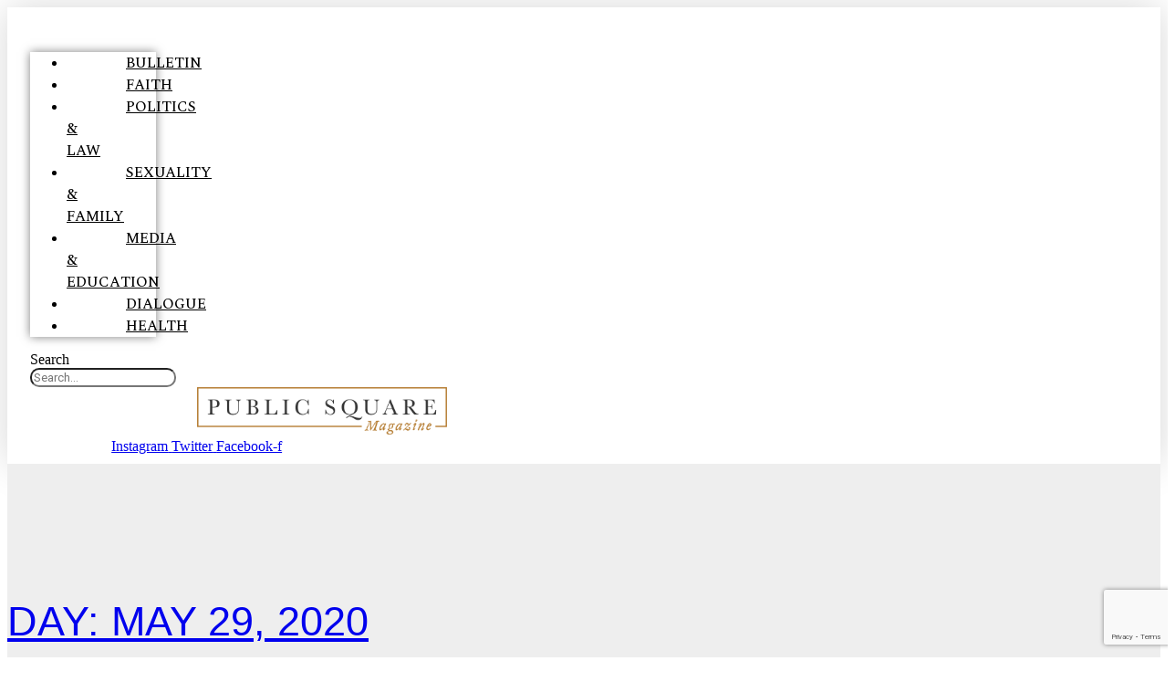

--- FILE ---
content_type: text/html; charset=UTF-8
request_url: https://publicsquaremag.org/2020/05/29/
body_size: 26495
content:
<!DOCTYPE html>
<html lang="en-US">
<head>
	<meta charset="UTF-8">
	<meta name="viewport" content="width=device-width, initial-scale=1.0, viewport-fit=cover" />		<link rel="preconnect" href="https://fonts.gstatic.com" crossorigin /><meta name='robots' content='noindex, follow' />

	<!-- This site is optimized with the Yoast SEO plugin v26.8 - https://yoast.com/product/yoast-seo-wordpress/ -->
	<title>May 29, 2020 - Public Square Magazine</title>
	<meta property="og:locale" content="en_US" />
	<meta property="og:type" content="website" />
	<meta property="og:title" content="May 29, 2020 - Public Square Magazine" />
	<meta property="og:url" content="https://publicsquaremag.org/2020/05/29/" />
	<meta property="og:site_name" content="Public Square Magazine" />
	<meta name="twitter:card" content="summary_large_image" />
	<script type="application/ld+json" class="yoast-schema-graph">{"@context":"https://schema.org","@graph":[{"@type":"CollectionPage","@id":"https://publicsquaremag.org/2020/05/29/","url":"https://publicsquaremag.org/2020/05/29/","name":"May 29, 2020 - Public Square Magazine","isPartOf":{"@id":"https://publicsquaremag.org/#website"},"primaryImageOfPage":{"@id":"https://publicsquaremag.org/2020/05/29/#primaryimage"},"image":{"@id":"https://publicsquaremag.org/2020/05/29/#primaryimage"},"thumbnailUrl":"https://publicsquaremag.org/wp-content/uploads/2020/05/Mirror-Hall.jpg","breadcrumb":{"@id":"https://publicsquaremag.org/2020/05/29/#breadcrumb"},"inLanguage":"en-US"},{"@type":"ImageObject","inLanguage":"en-US","@id":"https://publicsquaremag.org/2020/05/29/#primaryimage","url":"https://publicsquaremag.org/wp-content/uploads/2020/05/Mirror-Hall.jpg","contentUrl":"https://publicsquaremag.org/wp-content/uploads/2020/05/Mirror-Hall.jpg","width":1250,"height":1250},{"@type":"BreadcrumbList","@id":"https://publicsquaremag.org/2020/05/29/#breadcrumb","itemListElement":[{"@type":"ListItem","position":1,"name":"Home","item":"https://publicsquaremag.org/"},{"@type":"ListItem","position":2,"name":"Archives for May 29, 2020"}]},{"@type":"WebSite","@id":"https://publicsquaremag.org/#website","url":"https://publicsquaremag.org/","name":"Public Square Magazine","description":"","publisher":{"@id":"https://publicsquaremag.org/#organization"},"potentialAction":[{"@type":"SearchAction","target":{"@type":"EntryPoint","urlTemplate":"https://publicsquaremag.org/?s={search_term_string}"},"query-input":{"@type":"PropertyValueSpecification","valueRequired":true,"valueName":"search_term_string"}}],"inLanguage":"en-US"},{"@type":"Organization","@id":"https://publicsquaremag.org/#organization","name":"Public Square Magazine","url":"https://publicsquaremag.org/","logo":{"@type":"ImageObject","inLanguage":"en-US","@id":"https://publicsquaremag.org/#/schema/logo/image/","url":"https://publicsquaremag.org/wp-content/uploads/2023/11/Public-Square-Logo-Primary-WHT-Background-1.png","contentUrl":"https://publicsquaremag.org/wp-content/uploads/2023/11/Public-Square-Logo-Primary-WHT-Background-1.png","width":2195,"height":416,"caption":"Public Square Magazine"},"image":{"@id":"https://publicsquaremag.org/#/schema/logo/image/"}}]}</script>
	<!-- / Yoast SEO plugin. -->


<link rel="alternate" type="application/rss+xml" title="Public Square Magazine &raquo; Feed" href="https://publicsquaremag.org/feed/" />
<link rel="alternate" type="application/rss+xml" title="Public Square Magazine &raquo; Comments Feed" href="https://publicsquaremag.org/comments/feed/" />
<link rel='stylesheet' id='dashicons-css' href='https://publicsquaremag.org/wp-includes/css/dashicons.min.css?ver=6.9' media='all' />
<link rel='stylesheet' id='elusive-css' href='https://publicsquaremag.org/wp-content/plugins/menu-icons/vendor/codeinwp/icon-picker/css/types/elusive.min.css?ver=2.0' media='all' />
<link rel='stylesheet' id='menu-icon-font-awesome-css' href='https://publicsquaremag.org/wp-content/plugins/menu-icons/css/fontawesome/css/all.min.css?ver=5.15.4' media='all' />
<link rel='stylesheet' id='foundation-icons-css' href='https://publicsquaremag.org/wp-content/plugins/menu-icons/vendor/codeinwp/icon-picker/css/types/foundation-icons.min.css?ver=3.0' media='all' />
<link rel='stylesheet' id='genericons-css' href='https://publicsquaremag.org/wp-content/plugins/menu-icons/vendor/codeinwp/icon-picker/css/types/genericons.min.css?ver=3.4' media='all' />
<link rel='stylesheet' id='menu-icons-extra-css' href='https://publicsquaremag.org/wp-content/plugins/menu-icons/css/extra.min.css?ver=0.13.20' media='all' />
<style id='wp-emoji-styles-inline-css'>

	img.wp-smiley, img.emoji {
		display: inline !important;
		border: none !important;
		box-shadow: none !important;
		height: 1em !important;
		width: 1em !important;
		margin: 0 0.07em !important;
		vertical-align: -0.1em !important;
		background: none !important;
		padding: 0 !important;
	}
/*# sourceURL=wp-emoji-styles-inline-css */
</style>
<link rel='stylesheet' id='wp-block-library-css' href='https://publicsquaremag.org/wp-includes/css/dist/block-library/style.min.css?ver=6.9' media='all' />
<style id='classic-theme-styles-inline-css'>
/*! This file is auto-generated */
.wp-block-button__link{color:#fff;background-color:#32373c;border-radius:9999px;box-shadow:none;text-decoration:none;padding:calc(.667em + 2px) calc(1.333em + 2px);font-size:1.125em}.wp-block-file__button{background:#32373c;color:#fff;text-decoration:none}
/*# sourceURL=/wp-includes/css/classic-themes.min.css */
</style>
<style id='co-authors-plus-coauthors-style-inline-css'>
.wp-block-co-authors-plus-coauthors.is-layout-flow [class*=wp-block-co-authors-plus]{display:inline}

/*# sourceURL=https://publicsquaremag.org/wp-content/plugins/co-authors-plus/build/blocks/block-coauthors/style-index.css */
</style>
<style id='co-authors-plus-avatar-style-inline-css'>
.wp-block-co-authors-plus-avatar :where(img){height:auto;max-width:100%;vertical-align:bottom}.wp-block-co-authors-plus-coauthors.is-layout-flow .wp-block-co-authors-plus-avatar :where(img){vertical-align:middle}.wp-block-co-authors-plus-avatar:is(.alignleft,.alignright){display:table}.wp-block-co-authors-plus-avatar.aligncenter{display:table;margin-inline:auto}

/*# sourceURL=https://publicsquaremag.org/wp-content/plugins/co-authors-plus/build/blocks/block-coauthor-avatar/style-index.css */
</style>
<style id='co-authors-plus-image-style-inline-css'>
.wp-block-co-authors-plus-image{margin-bottom:0}.wp-block-co-authors-plus-image :where(img){height:auto;max-width:100%;vertical-align:bottom}.wp-block-co-authors-plus-coauthors.is-layout-flow .wp-block-co-authors-plus-image :where(img){vertical-align:middle}.wp-block-co-authors-plus-image:is(.alignfull,.alignwide) :where(img){width:100%}.wp-block-co-authors-plus-image:is(.alignleft,.alignright){display:table}.wp-block-co-authors-plus-image.aligncenter{display:table;margin-inline:auto}

/*# sourceURL=https://publicsquaremag.org/wp-content/plugins/co-authors-plus/build/blocks/block-coauthor-image/style-index.css */
</style>
<style id='pdfemb-pdf-embedder-viewer-style-inline-css'>
.wp-block-pdfemb-pdf-embedder-viewer{max-width:none}

/*# sourceURL=https://publicsquaremag.org/wp-content/plugins/pdf-embedder/block/build/style-index.css */
</style>
<style id='global-styles-inline-css'>
:root{--wp--preset--aspect-ratio--square: 1;--wp--preset--aspect-ratio--4-3: 4/3;--wp--preset--aspect-ratio--3-4: 3/4;--wp--preset--aspect-ratio--3-2: 3/2;--wp--preset--aspect-ratio--2-3: 2/3;--wp--preset--aspect-ratio--16-9: 16/9;--wp--preset--aspect-ratio--9-16: 9/16;--wp--preset--color--black: #000000;--wp--preset--color--cyan-bluish-gray: #abb8c3;--wp--preset--color--white: #ffffff;--wp--preset--color--pale-pink: #f78da7;--wp--preset--color--vivid-red: #cf2e2e;--wp--preset--color--luminous-vivid-orange: #ff6900;--wp--preset--color--luminous-vivid-amber: #fcb900;--wp--preset--color--light-green-cyan: #7bdcb5;--wp--preset--color--vivid-green-cyan: #00d084;--wp--preset--color--pale-cyan-blue: #8ed1fc;--wp--preset--color--vivid-cyan-blue: #0693e3;--wp--preset--color--vivid-purple: #9b51e0;--wp--preset--gradient--vivid-cyan-blue-to-vivid-purple: linear-gradient(135deg,rgb(6,147,227) 0%,rgb(155,81,224) 100%);--wp--preset--gradient--light-green-cyan-to-vivid-green-cyan: linear-gradient(135deg,rgb(122,220,180) 0%,rgb(0,208,130) 100%);--wp--preset--gradient--luminous-vivid-amber-to-luminous-vivid-orange: linear-gradient(135deg,rgb(252,185,0) 0%,rgb(255,105,0) 100%);--wp--preset--gradient--luminous-vivid-orange-to-vivid-red: linear-gradient(135deg,rgb(255,105,0) 0%,rgb(207,46,46) 100%);--wp--preset--gradient--very-light-gray-to-cyan-bluish-gray: linear-gradient(135deg,rgb(238,238,238) 0%,rgb(169,184,195) 100%);--wp--preset--gradient--cool-to-warm-spectrum: linear-gradient(135deg,rgb(74,234,220) 0%,rgb(151,120,209) 20%,rgb(207,42,186) 40%,rgb(238,44,130) 60%,rgb(251,105,98) 80%,rgb(254,248,76) 100%);--wp--preset--gradient--blush-light-purple: linear-gradient(135deg,rgb(255,206,236) 0%,rgb(152,150,240) 100%);--wp--preset--gradient--blush-bordeaux: linear-gradient(135deg,rgb(254,205,165) 0%,rgb(254,45,45) 50%,rgb(107,0,62) 100%);--wp--preset--gradient--luminous-dusk: linear-gradient(135deg,rgb(255,203,112) 0%,rgb(199,81,192) 50%,rgb(65,88,208) 100%);--wp--preset--gradient--pale-ocean: linear-gradient(135deg,rgb(255,245,203) 0%,rgb(182,227,212) 50%,rgb(51,167,181) 100%);--wp--preset--gradient--electric-grass: linear-gradient(135deg,rgb(202,248,128) 0%,rgb(113,206,126) 100%);--wp--preset--gradient--midnight: linear-gradient(135deg,rgb(2,3,129) 0%,rgb(40,116,252) 100%);--wp--preset--font-size--small: 13px;--wp--preset--font-size--medium: 20px;--wp--preset--font-size--large: 36px;--wp--preset--font-size--x-large: 42px;--wp--preset--spacing--20: 0.44rem;--wp--preset--spacing--30: 0.67rem;--wp--preset--spacing--40: 1rem;--wp--preset--spacing--50: 1.5rem;--wp--preset--spacing--60: 2.25rem;--wp--preset--spacing--70: 3.38rem;--wp--preset--spacing--80: 5.06rem;--wp--preset--shadow--natural: 6px 6px 9px rgba(0, 0, 0, 0.2);--wp--preset--shadow--deep: 12px 12px 50px rgba(0, 0, 0, 0.4);--wp--preset--shadow--sharp: 6px 6px 0px rgba(0, 0, 0, 0.2);--wp--preset--shadow--outlined: 6px 6px 0px -3px rgb(255, 255, 255), 6px 6px rgb(0, 0, 0);--wp--preset--shadow--crisp: 6px 6px 0px rgb(0, 0, 0);}:where(.is-layout-flex){gap: 0.5em;}:where(.is-layout-grid){gap: 0.5em;}body .is-layout-flex{display: flex;}.is-layout-flex{flex-wrap: wrap;align-items: center;}.is-layout-flex > :is(*, div){margin: 0;}body .is-layout-grid{display: grid;}.is-layout-grid > :is(*, div){margin: 0;}:where(.wp-block-columns.is-layout-flex){gap: 2em;}:where(.wp-block-columns.is-layout-grid){gap: 2em;}:where(.wp-block-post-template.is-layout-flex){gap: 1.25em;}:where(.wp-block-post-template.is-layout-grid){gap: 1.25em;}.has-black-color{color: var(--wp--preset--color--black) !important;}.has-cyan-bluish-gray-color{color: var(--wp--preset--color--cyan-bluish-gray) !important;}.has-white-color{color: var(--wp--preset--color--white) !important;}.has-pale-pink-color{color: var(--wp--preset--color--pale-pink) !important;}.has-vivid-red-color{color: var(--wp--preset--color--vivid-red) !important;}.has-luminous-vivid-orange-color{color: var(--wp--preset--color--luminous-vivid-orange) !important;}.has-luminous-vivid-amber-color{color: var(--wp--preset--color--luminous-vivid-amber) !important;}.has-light-green-cyan-color{color: var(--wp--preset--color--light-green-cyan) !important;}.has-vivid-green-cyan-color{color: var(--wp--preset--color--vivid-green-cyan) !important;}.has-pale-cyan-blue-color{color: var(--wp--preset--color--pale-cyan-blue) !important;}.has-vivid-cyan-blue-color{color: var(--wp--preset--color--vivid-cyan-blue) !important;}.has-vivid-purple-color{color: var(--wp--preset--color--vivid-purple) !important;}.has-black-background-color{background-color: var(--wp--preset--color--black) !important;}.has-cyan-bluish-gray-background-color{background-color: var(--wp--preset--color--cyan-bluish-gray) !important;}.has-white-background-color{background-color: var(--wp--preset--color--white) !important;}.has-pale-pink-background-color{background-color: var(--wp--preset--color--pale-pink) !important;}.has-vivid-red-background-color{background-color: var(--wp--preset--color--vivid-red) !important;}.has-luminous-vivid-orange-background-color{background-color: var(--wp--preset--color--luminous-vivid-orange) !important;}.has-luminous-vivid-amber-background-color{background-color: var(--wp--preset--color--luminous-vivid-amber) !important;}.has-light-green-cyan-background-color{background-color: var(--wp--preset--color--light-green-cyan) !important;}.has-vivid-green-cyan-background-color{background-color: var(--wp--preset--color--vivid-green-cyan) !important;}.has-pale-cyan-blue-background-color{background-color: var(--wp--preset--color--pale-cyan-blue) !important;}.has-vivid-cyan-blue-background-color{background-color: var(--wp--preset--color--vivid-cyan-blue) !important;}.has-vivid-purple-background-color{background-color: var(--wp--preset--color--vivid-purple) !important;}.has-black-border-color{border-color: var(--wp--preset--color--black) !important;}.has-cyan-bluish-gray-border-color{border-color: var(--wp--preset--color--cyan-bluish-gray) !important;}.has-white-border-color{border-color: var(--wp--preset--color--white) !important;}.has-pale-pink-border-color{border-color: var(--wp--preset--color--pale-pink) !important;}.has-vivid-red-border-color{border-color: var(--wp--preset--color--vivid-red) !important;}.has-luminous-vivid-orange-border-color{border-color: var(--wp--preset--color--luminous-vivid-orange) !important;}.has-luminous-vivid-amber-border-color{border-color: var(--wp--preset--color--luminous-vivid-amber) !important;}.has-light-green-cyan-border-color{border-color: var(--wp--preset--color--light-green-cyan) !important;}.has-vivid-green-cyan-border-color{border-color: var(--wp--preset--color--vivid-green-cyan) !important;}.has-pale-cyan-blue-border-color{border-color: var(--wp--preset--color--pale-cyan-blue) !important;}.has-vivid-cyan-blue-border-color{border-color: var(--wp--preset--color--vivid-cyan-blue) !important;}.has-vivid-purple-border-color{border-color: var(--wp--preset--color--vivid-purple) !important;}.has-vivid-cyan-blue-to-vivid-purple-gradient-background{background: var(--wp--preset--gradient--vivid-cyan-blue-to-vivid-purple) !important;}.has-light-green-cyan-to-vivid-green-cyan-gradient-background{background: var(--wp--preset--gradient--light-green-cyan-to-vivid-green-cyan) !important;}.has-luminous-vivid-amber-to-luminous-vivid-orange-gradient-background{background: var(--wp--preset--gradient--luminous-vivid-amber-to-luminous-vivid-orange) !important;}.has-luminous-vivid-orange-to-vivid-red-gradient-background{background: var(--wp--preset--gradient--luminous-vivid-orange-to-vivid-red) !important;}.has-very-light-gray-to-cyan-bluish-gray-gradient-background{background: var(--wp--preset--gradient--very-light-gray-to-cyan-bluish-gray) !important;}.has-cool-to-warm-spectrum-gradient-background{background: var(--wp--preset--gradient--cool-to-warm-spectrum) !important;}.has-blush-light-purple-gradient-background{background: var(--wp--preset--gradient--blush-light-purple) !important;}.has-blush-bordeaux-gradient-background{background: var(--wp--preset--gradient--blush-bordeaux) !important;}.has-luminous-dusk-gradient-background{background: var(--wp--preset--gradient--luminous-dusk) !important;}.has-pale-ocean-gradient-background{background: var(--wp--preset--gradient--pale-ocean) !important;}.has-electric-grass-gradient-background{background: var(--wp--preset--gradient--electric-grass) !important;}.has-midnight-gradient-background{background: var(--wp--preset--gradient--midnight) !important;}.has-small-font-size{font-size: var(--wp--preset--font-size--small) !important;}.has-medium-font-size{font-size: var(--wp--preset--font-size--medium) !important;}.has-large-font-size{font-size: var(--wp--preset--font-size--large) !important;}.has-x-large-font-size{font-size: var(--wp--preset--font-size--x-large) !important;}
:where(.wp-block-post-template.is-layout-flex){gap: 1.25em;}:where(.wp-block-post-template.is-layout-grid){gap: 1.25em;}
:where(.wp-block-term-template.is-layout-flex){gap: 1.25em;}:where(.wp-block-term-template.is-layout-grid){gap: 1.25em;}
:where(.wp-block-columns.is-layout-flex){gap: 2em;}:where(.wp-block-columns.is-layout-grid){gap: 2em;}
:root :where(.wp-block-pullquote){font-size: 1.5em;line-height: 1.6;}
/*# sourceURL=global-styles-inline-css */
</style>
<link rel='stylesheet' id='wpautoterms_css-css' href='https://publicsquaremag.org/wp-content/plugins/auto-terms-of-service-and-privacy-policy/css/wpautoterms.css?ver=6.9' media='all' />
<link rel='stylesheet' id='cf7-style-frontend-style-css' href='https://publicsquaremag.org/wp-content/plugins/contact-form-7-style/css/frontend.css?ver=3.1.8' media='all' />
<link rel='stylesheet' id='cf7-style-responsive-style-css' href='https://publicsquaremag.org/wp-content/plugins/contact-form-7-style/css/responsive.css?ver=3.1.8' media='all' />
<link rel='stylesheet' id='contact-form-7-css' href='https://publicsquaremag.org/wp-content/plugins/contact-form-7/includes/css/styles.css?ver=6.1.4' media='all' />
<link rel='stylesheet' id='perfect-pullquotes-styles-css' href='https://publicsquaremag.org/wp-content/plugins/perfect-pullquotes/perfect-pullquotes.css?ver=1.7.5' media='all' />
<link rel='stylesheet' id='price-table-styles-css' href='https://publicsquaremag.org/wp-content/plugins/public-square/public-square.css?ver=1.0.7' media='all' />
<link rel='stylesheet' id='page-account-styles-css' href='https://publicsquaremag.org/wp-content/plugins/public-square/public-square-print.css?ver=1.0.7' media='print' />
<link rel='stylesheet' id='fontawesome-css' href='https://publicsquaremag.org/wp-content/themes/newsmatic/assets/lib/fontawesome/css/all.min.css?ver=5.15.3' media='all' />
<link rel='stylesheet' id='fontawesome-6-css' href='https://publicsquaremag.org/wp-content/themes/newsmatic/assets/lib/fontawesome-6/css/all.min.css?ver=6.5.1' media='all' />
<link rel='stylesheet' id='slick-css' href='https://publicsquaremag.org/wp-content/themes/newsmatic/assets/lib/slick/slick.css?ver=1.8.1' media='all' />
<link rel='stylesheet' id='newsmatic-typo-fonts-css' href='https://publicsquaremag.org/wp-content/fonts/5b4ee5f7ed047ed895ab6eaa6e614914.css' media='all' />
<link rel='stylesheet' id='newsmatic-style-css' href='https://publicsquaremag.org/wp-content/themes/newsmatic/style.css?ver=1.3.18' media='all' />
<style id='newsmatic-style-inline-css'>
body.newsmatic_font_typography{ --newsmatic-global-preset-color-1: #64748b;}
 body.newsmatic_font_typography{ --newsmatic-global-preset-color-2: #27272a;}
 body.newsmatic_font_typography{ --newsmatic-global-preset-color-3: #ef4444;}
 body.newsmatic_font_typography{ --newsmatic-global-preset-color-4: #eab308;}
 body.newsmatic_font_typography{ --newsmatic-global-preset-color-5: #84cc16;}
 body.newsmatic_font_typography{ --newsmatic-global-preset-color-6: #22c55e;}
 body.newsmatic_font_typography{ --newsmatic-global-preset-color-7: #06b6d4;}
 body.newsmatic_font_typography{ --newsmatic-global-preset-color-8: #0284c7;}
 body.newsmatic_font_typography{ --newsmatic-global-preset-color-9: #6366f1;}
 body.newsmatic_font_typography{ --newsmatic-global-preset-color-10: #84cc16;}
 body.newsmatic_font_typography{ --newsmatic-global-preset-color-11: #a855f7;}
 body.newsmatic_font_typography{ --newsmatic-global-preset-color-12: #f43f5e;}
 body.newsmatic_font_typography{ --newsmatic-global-preset-gradient-color-1: linear-gradient( 135deg, #485563 10%, #29323c 100%);}
 body.newsmatic_font_typography{ --newsmatic-global-preset-gradient-color-2: linear-gradient( 135deg, #FF512F 10%, #F09819 100%);}
 body.newsmatic_font_typography{ --newsmatic-global-preset-gradient-color-3: linear-gradient( 135deg, #00416A 10%, #E4E5E6 100%);}
 body.newsmatic_font_typography{ --newsmatic-global-preset-gradient-color-4: linear-gradient( 135deg, #CE9FFC 10%, #7367F0 100%);}
 body.newsmatic_font_typography{ --newsmatic-global-preset-gradient-color-5: linear-gradient( 135deg, #90F7EC 10%, #32CCBC 100%);}
 body.newsmatic_font_typography{ --newsmatic-global-preset-gradient-color-6: linear-gradient( 135deg, #81FBB8 10%, #28C76F 100%);}
 body.newsmatic_font_typography{ --newsmatic-global-preset-gradient-color-7: linear-gradient( 135deg, #EB3349 10%, #F45C43 100%);}
 body.newsmatic_font_typography{ --newsmatic-global-preset-gradient-color-8: linear-gradient( 135deg, #FFF720 10%, #3CD500 100%);}
 body.newsmatic_font_typography{ --newsmatic-global-preset-gradient-color-9: linear-gradient( 135deg, #FF96F9 10%, #C32BAC 100%);}
 body.newsmatic_font_typography{ --newsmatic-global-preset-gradient-color-10: linear-gradient( 135deg, #69FF97 10%, #00E4FF 100%);}
 body.newsmatic_font_typography{ --newsmatic-global-preset-gradient-color-11: linear-gradient( 135deg, #3C8CE7 10%, #00EAFF 100%);}
 body.newsmatic_font_typography{ --newsmatic-global-preset-gradient-color-12: linear-gradient( 135deg, #FF7AF5 10%, #513162 100%);}
 body.newsmatic_font_typography{ --theme-block-top-border-color: var( --newsmatic-global-preset-color-1 );}
.newsmatic_font_typography { --header-padding: 35px;} .newsmatic_font_typography { --header-padding-tablet: 30px;} .newsmatic_font_typography { --header-padding-smartphone: 30px;}.newsmatic_main_body .site-header.layout--default .top-header{ background: #1b8415}.newsmatic_font_typography .header-custom-button{ background: linear-gradient(135deg,rgb(178,7,29) 0%,rgb(1,1,1) 100%)}.newsmatic_font_typography .header-custom-button:hover{ background: #b2071d}.newsmatic_font_typography { --site-title-family : Roboto; }
.newsmatic_font_typography { --site-title-weight : 700; }
.newsmatic_font_typography { --site-title-texttransform : capitalize; }
.newsmatic_font_typography { --site-title-textdecoration : none; }
.newsmatic_font_typography { --site-title-size : 45px; }
.newsmatic_font_typography { --site-title-size-tab : 43px; }
.newsmatic_font_typography { --site-title-size-mobile : 40px; }
.newsmatic_font_typography { --site-title-lineheight : 45px; }
.newsmatic_font_typography { --site-title-lineheight-tab : 42px; }
.newsmatic_font_typography { --site-title-lineheight-mobile : 40px; }
.newsmatic_font_typography { --site-title-letterspacing : 0px; }
.newsmatic_font_typography { --site-title-letterspacing-tab : 0px; }
.newsmatic_font_typography { --site-title-letterspacing-mobile : 0px; }
.newsmatic_font_typography { --site-tagline-family : Roboto; }
.newsmatic_font_typography { --site-tagline-weight : 400; }
.newsmatic_font_typography { --site-tagline-texttransform : capitalize; }
.newsmatic_font_typography { --site-tagline-textdecoration : none; }
.newsmatic_font_typography { --site-tagline-size : 16px; }
.newsmatic_font_typography { --site-tagline-size-tab : 16px; }
.newsmatic_font_typography { --site-tagline-size-mobile : 16px; }
.newsmatic_font_typography { --site-tagline-lineheight : 26px; }
.newsmatic_font_typography { --site-tagline-lineheight-tab : 26px; }
.newsmatic_font_typography { --site-tagline-lineheight-mobile : 16px; }
.newsmatic_font_typography { --site-tagline-letterspacing : 0px; }
.newsmatic_font_typography { --site-tagline-letterspacing-tab : 0px; }
.newsmatic_font_typography { --site-tagline-letterspacing-mobile : 0px; }
body .site-branding img.custom-logo{ width: 300px; }@media(max-width: 940px) { body .site-branding img.custom-logo{ width: 200px; } }
@media(max-width: 610px) { body .site-branding img.custom-logo{ width: 200px; } }
.newsmatic_font_typography  { --sidebar-toggle-color: #525252;}.newsmatic_font_typography  { --sidebar-toggle-color-hover : #1B8415; }.newsmatic_font_typography  { --search-color: #525252;}.newsmatic_font_typography  { --search-color-hover : #1B8415; }.newsmatic_main_body { --site-bk-color: #ffffff}.newsmatic_font_typography  { --move-to-top-background-color: #1B8415;}.newsmatic_font_typography  { --move-to-top-background-color-hover : #1B8415; }.newsmatic_font_typography  { --move-to-top-color: #fff;}.newsmatic_font_typography  { --move-to-top-color-hover : #fff; }@media(max-width: 610px) { .ads-banner{ display : block;} }body #newsmatic-scroll-to-top.show{ display : none;}@media(max-width: 940px) and (min-width:611px) { body #newsmatic-scroll-to-top.show{ display : none;} }@media(max-width: 610px) { body #newsmatic-scroll-to-top.show{ display : none;} }body .site-header.layout--default .menu-section .row{ border-top: 1px none #1B8415;}body .site-footer.dark_bk{ border-top: 5px solid #1B8415;}.newsmatic_font_typography  { --custom-btn-color: #ffffff;}.newsmatic_font_typography  { --custom-btn-color-hover : #ffffff; } body.newsmatic_main_body{ --theme-color-red: #b57c31;} body.newsmatic_dark_mode{ --theme-color-red: #b57c31;}body .post-categories .cat-item.cat-492 { background-color : #b57c31} body .newsmatic-category-no-bk .post-categories .cat-item.cat-492 a  { color : #b57c31} body.single .post-categories .cat-item.cat-492 { background-color : #b57c31} body .post-categories .cat-item.cat-656 { background-color : #b57c31} body .newsmatic-category-no-bk .post-categories .cat-item.cat-656 a  { color : #b57c31} body.single .post-categories .cat-item.cat-656 { background-color : #b57c31} body .post-categories .cat-item.cat-1973 { background-color : #1B8415} body .newsmatic-category-no-bk .post-categories .cat-item.cat-1973 a  { color : #1B8415} body.single .post-categories .cat-item.cat-1973 { background-color : #1B8415} body .post-categories .cat-item.cat-2029 { background-color : #1B8415} body .newsmatic-category-no-bk .post-categories .cat-item.cat-2029 a  { color : #1B8415} body.single .post-categories .cat-item.cat-2029 { background-color : #1B8415} body .post-categories .cat-item.cat-870 { background-color : #b57c31} body .newsmatic-category-no-bk .post-categories .cat-item.cat-870 a  { color : #b57c31} body.single .post-categories .cat-item.cat-870 { background-color : #b57c31} body .post-categories .cat-item.cat-716 { background-color : #b57c31} body .newsmatic-category-no-bk .post-categories .cat-item.cat-716 a  { color : #b57c31} body.single .post-categories .cat-item.cat-716 { background-color : #b57c31} body .post-categories .cat-item.cat-476 { background-color : #b57c31} body .newsmatic-category-no-bk .post-categories .cat-item.cat-476 a  { color : #b57c31} body.single .post-categories .cat-item.cat-476 { background-color : #b57c31} body .post-categories .cat-item.cat-2063 { background-color : #1B8415} body .newsmatic-category-no-bk .post-categories .cat-item.cat-2063 a  { color : #1B8415} body.single .post-categories .cat-item.cat-2063 { background-color : #1B8415} body .post-categories .cat-item.cat-478 { background-color : #b57c31} body .newsmatic-category-no-bk .post-categories .cat-item.cat-478 a  { color : #b57c31} body.single .post-categories .cat-item.cat-478 { background-color : #b57c31} body .post-categories .cat-item.cat-8 { background-color : #b57c31} body .newsmatic-category-no-bk .post-categories .cat-item.cat-8 a  { color : #b57c31} body.single .post-categories .cat-item.cat-8 { background-color : #b57c31} body .post-categories .cat-item.cat-32 { background-color : #b57c31} body .newsmatic-category-no-bk .post-categories .cat-item.cat-32 a  { color : #b57c31} body.single .post-categories .cat-item.cat-32 { background-color : #b57c31} body .post-categories .cat-item.cat-472 { background-color : #b57c31} body .newsmatic-category-no-bk .post-categories .cat-item.cat-472 a  { color : #b57c31} body.single .post-categories .cat-item.cat-472 { background-color : #b57c31} body .post-categories .cat-item.cat-22 { background-color : #b57c31} body .newsmatic-category-no-bk .post-categories .cat-item.cat-22 a  { color : #b57c31} body.single .post-categories .cat-item.cat-22 { background-color : #b57c31} body .post-categories .cat-item.cat-496 { background-color : #b57c31} body .newsmatic-category-no-bk .post-categories .cat-item.cat-496 a  { color : #b57c31} body.single .post-categories .cat-item.cat-496 { background-color : #b57c31} body .post-categories .cat-item.cat-489 { background-color : #b57c31} body .newsmatic-category-no-bk .post-categories .cat-item.cat-489 a  { color : #b57c31} body.single .post-categories .cat-item.cat-489 { background-color : #b57c31} body .post-categories .cat-item.cat-15 { background-color : #b57c31} body .newsmatic-category-no-bk .post-categories .cat-item.cat-15 a  { color : #b57c31} body.single .post-categories .cat-item.cat-15 { background-color : #b57c31} body .post-categories .cat-item.cat-33 { background-color : #b57c31} body .newsmatic-category-no-bk .post-categories .cat-item.cat-33 a  { color : #b57c31} body.single .post-categories .cat-item.cat-33 { background-color : #b57c31} body .post-categories .cat-item.cat-468 { background-color : #b57c31} body .newsmatic-category-no-bk .post-categories .cat-item.cat-468 a  { color : #b57c31} body.single .post-categories .cat-item.cat-468 { background-color : #b57c31} body .post-categories .cat-item.cat-481 { background-color : #b57c31} body .newsmatic-category-no-bk .post-categories .cat-item.cat-481 a  { color : #b57c31} body.single .post-categories .cat-item.cat-481 { background-color : #b57c31} body .post-categories .cat-item.cat-28 { background-color : #b57c31} body .newsmatic-category-no-bk .post-categories .cat-item.cat-28 a  { color : #b57c31} body.single .post-categories .cat-item.cat-28 { background-color : #b57c31} body .post-categories .cat-item.cat-2112 { background-color : #1B8415} body .newsmatic-category-no-bk .post-categories .cat-item.cat-2112 a  { color : #1B8415} body.single .post-categories .cat-item.cat-2112 { background-color : #1B8415} body .post-categories .cat-item.cat-38 { background-color : #b57c31} body .newsmatic-category-no-bk .post-categories .cat-item.cat-38 a  { color : #b57c31} body.single .post-categories .cat-item.cat-38 { background-color : #b57c31} body .post-categories .cat-item.cat-490 { background-color : #b57c31} body .newsmatic-category-no-bk .post-categories .cat-item.cat-490 a  { color : #b57c31} body.single .post-categories .cat-item.cat-490 { background-color : #b57c31} body .post-categories .cat-item.cat-483 { background-color : #b57c31} body .newsmatic-category-no-bk .post-categories .cat-item.cat-483 a  { color : #b57c31} body.single .post-categories .cat-item.cat-483 { background-color : #b57c31} body .post-categories .cat-item.cat-475 { background-color : #b57c31} body .newsmatic-category-no-bk .post-categories .cat-item.cat-475 a  { color : #b57c31} body.single .post-categories .cat-item.cat-475 { background-color : #b57c31} body .post-categories .cat-item.cat-473 { background-color : #b57c31} body .newsmatic-category-no-bk .post-categories .cat-item.cat-473 a  { color : #b57c31} body.single .post-categories .cat-item.cat-473 { background-color : #b57c31} body .post-categories .cat-item.cat-502 { background-color : #b57c31} body .newsmatic-category-no-bk .post-categories .cat-item.cat-502 a  { color : #b57c31} body.single .post-categories .cat-item.cat-502 { background-color : #b57c31} body .post-categories .cat-item.cat-477 { background-color : #b57c31} body .newsmatic-category-no-bk .post-categories .cat-item.cat-477 a  { color : #b57c31} body.single .post-categories .cat-item.cat-477 { background-color : #b57c31} body .post-categories .cat-item.cat-485 { background-color : #b57c31} body .newsmatic-category-no-bk .post-categories .cat-item.cat-485 a  { color : #b57c31} body.single .post-categories .cat-item.cat-485 { background-color : #b57c31} body .post-categories .cat-item.cat-479 { background-color : #b57c31} body .newsmatic-category-no-bk .post-categories .cat-item.cat-479 a  { color : #b57c31} body.single .post-categories .cat-item.cat-479 { background-color : #b57c31} body .post-categories .cat-item.cat-491 { background-color : #b57c31} body .newsmatic-category-no-bk .post-categories .cat-item.cat-491 a  { color : #b57c31} body.single .post-categories .cat-item.cat-491 { background-color : #b57c31} body .post-categories .cat-item.cat-471 { background-color : #b57c31} body .newsmatic-category-no-bk .post-categories .cat-item.cat-471 a  { color : #b57c31} body.single .post-categories .cat-item.cat-471 { background-color : #b57c31} body .post-categories .cat-item.cat-504 { background-color : #b57c31} body .newsmatic-category-no-bk .post-categories .cat-item.cat-504 a  { color : #b57c31} body.single .post-categories .cat-item.cat-504 { background-color : #b57c31} body .post-categories .cat-item.cat-493 { background-color : #b57c31} body .newsmatic-category-no-bk .post-categories .cat-item.cat-493 a  { color : #b57c31} body.single .post-categories .cat-item.cat-493 { background-color : #b57c31} body .post-categories .cat-item.cat-503 { background-color : #b57c31} body .newsmatic-category-no-bk .post-categories .cat-item.cat-503 a  { color : #b57c31} body.single .post-categories .cat-item.cat-503 { background-color : #b57c31} body .post-categories .cat-item.cat-482 { background-color : #b57c31} body .newsmatic-category-no-bk .post-categories .cat-item.cat-482 a  { color : #b57c31} body.single .post-categories .cat-item.cat-482 { background-color : #b57c31} body .post-categories .cat-item.cat-499 { background-color : #b57c31} body .newsmatic-category-no-bk .post-categories .cat-item.cat-499 a  { color : #b57c31} body.single .post-categories .cat-item.cat-499 { background-color : #b57c31} body .post-categories .cat-item.cat-487 { background-color : #b57c31} body .newsmatic-category-no-bk .post-categories .cat-item.cat-487 a  { color : #b57c31} body.single .post-categories .cat-item.cat-487 { background-color : #b57c31} body .post-categories .cat-item.cat-486 { background-color : #b57c31} body .newsmatic-category-no-bk .post-categories .cat-item.cat-486 a  { color : #b57c31} body.single .post-categories .cat-item.cat-486 { background-color : #b57c31} body .post-categories .cat-item.cat-470 { background-color : #b57c31} body .newsmatic-category-no-bk .post-categories .cat-item.cat-470 a  { color : #b57c31} body.single .post-categories .cat-item.cat-470 { background-color : #b57c31} body .post-categories .cat-item.cat-495 { background-color : #b57c31} body .newsmatic-category-no-bk .post-categories .cat-item.cat-495 a  { color : #b57c31} body.single .post-categories .cat-item.cat-495 { background-color : #b57c31} body .post-categories .cat-item.cat-2038 { background-color : #1B8415} body .newsmatic-category-no-bk .post-categories .cat-item.cat-2038 a  { color : #1B8415} body.single .post-categories .cat-item.cat-2038 { background-color : #1B8415} body .post-categories .cat-item.cat-31 { background-color : #b57c31} body .newsmatic-category-no-bk .post-categories .cat-item.cat-31 a  { color : #b57c31} body.single .post-categories .cat-item.cat-31 { background-color : #b57c31} body .post-categories .cat-item.cat-1878 { background-color : #1B8415} body .newsmatic-category-no-bk .post-categories .cat-item.cat-1878 a  { color : #1B8415} body.single .post-categories .cat-item.cat-1878 { background-color : #1B8415} body .post-categories .cat-item.cat-30 { background-color : #b57c31} body .newsmatic-category-no-bk .post-categories .cat-item.cat-30 a  { color : #b57c31} body.single .post-categories .cat-item.cat-30 { background-color : #b57c31} body .post-categories .cat-item.cat-500 { background-color : #b57c31} body .newsmatic-category-no-bk .post-categories .cat-item.cat-500 a  { color : #b57c31} body.single .post-categories .cat-item.cat-500 { background-color : #b57c31} body .post-categories .cat-item.cat-717 { background-color : #b57c31} body .newsmatic-category-no-bk .post-categories .cat-item.cat-717 a  { color : #b57c31} body.single .post-categories .cat-item.cat-717 { background-color : #b57c31} body .post-categories .cat-item.cat-497 { background-color : #b57c31} body .newsmatic-category-no-bk .post-categories .cat-item.cat-497 a  { color : #b57c31} body.single .post-categories .cat-item.cat-497 { background-color : #b57c31} body .post-categories .cat-item.cat-484 { background-color : #b57c31} body .newsmatic-category-no-bk .post-categories .cat-item.cat-484 a  { color : #b57c31} body.single .post-categories .cat-item.cat-484 { background-color : #b57c31} body .post-categories .cat-item.cat-469 { background-color : #b57c31} body .newsmatic-category-no-bk .post-categories .cat-item.cat-469 a  { color : #b57c31} body.single .post-categories .cat-item.cat-469 { background-color : #b57c31} body .post-categories .cat-item.cat-501 { background-color : #b57c31} body .newsmatic-category-no-bk .post-categories .cat-item.cat-501 a  { color : #b57c31} body.single .post-categories .cat-item.cat-501 { background-color : #b57c31} body .post-categories .cat-item.cat-494 { background-color : #b57c31} body .newsmatic-category-no-bk .post-categories .cat-item.cat-494 a  { color : #b57c31} body.single .post-categories .cat-item.cat-494 { background-color : #b57c31} body .post-categories .cat-item.cat-2015 { background-color : #1B8415} body .newsmatic-category-no-bk .post-categories .cat-item.cat-2015 a  { color : #1B8415} body.single .post-categories .cat-item.cat-2015 { background-color : #1B8415} body .post-categories .cat-item.cat-488 { background-color : #b57c31} body .newsmatic-category-no-bk .post-categories .cat-item.cat-488 a  { color : #b57c31} body.single .post-categories .cat-item.cat-488 { background-color : #b57c31} body .post-categories .cat-item.cat-1896 { background-color : #1B8415} body .newsmatic-category-no-bk .post-categories .cat-item.cat-1896 a  { color : #1B8415} body.single .post-categories .cat-item.cat-1896 { background-color : #1B8415} body .post-categories .cat-item.cat-474 { background-color : #b57c31} body .newsmatic-category-no-bk .post-categories .cat-item.cat-474 a  { color : #b57c31} body.single .post-categories .cat-item.cat-474 { background-color : #b57c31} body .post-categories .cat-item.cat-29 { background-color : #b57c31} body .newsmatic-category-no-bk .post-categories .cat-item.cat-29 a  { color : #b57c31} body.single .post-categories .cat-item.cat-29 { background-color : #b57c31} body .post-categories .cat-item.cat-498 { background-color : #b57c31} body .newsmatic-category-no-bk .post-categories .cat-item.cat-498 a  { color : #b57c31} body.single .post-categories .cat-item.cat-498 { background-color : #b57c31} body .post-categories .cat-item.cat-34 { background-color : #b57c31} body .newsmatic-category-no-bk .post-categories .cat-item.cat-34 a  { color : #b57c31} body.single .post-categories .cat-item.cat-34 { background-color : #b57c31} body .post-categories .cat-item.cat-480 { background-color : #b57c31} body .newsmatic-category-no-bk .post-categories .cat-item.cat-480 a  { color : #b57c31} body.single .post-categories .cat-item.cat-480 { background-color : #b57c31} body .post-categories .cat-item.cat-1 { background-color : #b57c31} body .newsmatic-category-no-bk .post-categories .cat-item.cat-1 a  { color : #b57c31} body.single .post-categories .cat-item.cat-1 { background-color : #b57c31} body .post-categories .cat-item.cat-1340 { background-color : #b57c31} body .newsmatic-category-no-bk .post-categories .cat-item.cat-1340 a  { color : #b57c31} body.single .post-categories .cat-item.cat-1340 { background-color : #b57c31} body .post-categories .cat-item.cat-1341 { background-color : #b57c31} body .newsmatic-category-no-bk .post-categories .cat-item.cat-1341 a  { color : #b57c31} body.single .post-categories .cat-item.cat-1341 { background-color : #b57c31}  #main-banner-section .main-banner-slider figure.post-thumb { border-radius: 0px; } #main-banner-section .main-banner-slider .post-element{ border-radius: 0px;}
 @media (max-width: 769px){ #main-banner-section .main-banner-slider figure.post-thumb { border-radius: 0px; } #main-banner-section .main-banner-slider .post-element { border-radius: 0px; } }
 @media (max-width: 548px){ #main-banner-section .main-banner-slider figure.post-thumb  { border-radius: 0px; } #main-banner-section .main-banner-slider .post-element { border-radius: 0px; } }
 #main-banner-section .main-banner-trailing-posts figure.post-thumb, #main-banner-section .banner-trailing-posts figure.post-thumb { border-radius: 0px } #main-banner-section .banner-trailing-posts .post-element { border-radius: 0px;}
 @media (max-width: 769px){ #main-banner-section .main-banner-trailing-posts figure.post-thumb,
				#main-banner-section .banner-trailing-posts figure.post-thumb { border-radius: 0px } #main-banner-section .banner-trailing-posts .post-element { border-radius: 0px;} }
 @media (max-width: 548px){ #main-banner-section .main-banner-trailing-posts figure.post-thumb,
				#main-banner-section .banner-trailing-posts figure.post-thumb  { border-radius: 0px  } #main-banner-section .banner-trailing-posts .post-element { border-radius: 0px;} }
 main.site-main .primary-content article figure.post-thumb-wrap { padding-bottom: calc( 0.25 * 100% ) }
 @media (max-width: 769px){ main.site-main .primary-content article figure.post-thumb-wrap { padding-bottom: calc( 0.4 * 100% ) } }
 @media (max-width: 548px){ main.site-main .primary-content article figure.post-thumb-wrap { padding-bottom: calc( 0.4 * 100% ) } }
 main.site-main .primary-content article figure.post-thumb-wrap { border-radius: 0px}
 @media (max-width: 769px){ main.site-main .primary-content article figure.post-thumb-wrap { border-radius: 0px } }
 @media (max-width: 548px){ main.site-main .primary-content article figure.post-thumb-wrap { border-radius: 0px  } }
#block--1700146872643o article figure.post-thumb-wrap { padding-bottom: calc( 0.6 * 100% ) }
 @media (max-width: 769px){ #block--1700146872643o article figure.post-thumb-wrap { padding-bottom: calc( 0.8 * 100% ) } }
 @media (max-width: 548px){ #block--1700146872643o article figure.post-thumb-wrap { padding-bottom: calc( 0.6 * 100% ) }}
#block--1700146872643o article figure.post-thumb-wrap { border-radius: 0px }
 @media (max-width: 769px){ #block--1700146872643o article figure.post-thumb-wrap { border-radius: 0px } }
 @media (max-width: 548px){ #block--1700146872643o article figure.post-thumb-wrap { border-radius: 0px } }
#block--1700146872646h article figure.post-thumb-wrap { padding-bottom: calc( 0.6 * 100% ) }
 @media (max-width: 769px){ #block--1700146872646h article figure.post-thumb-wrap { padding-bottom: calc( 0.8 * 100% ) } }
 @media (max-width: 548px){ #block--1700146872646h article figure.post-thumb-wrap { padding-bottom: calc( 0.6 * 100% ) }}
#block--1700146872646h article figure.post-thumb-wrap { border-radius: 0px }
 @media (max-width: 769px){ #block--1700146872646h article figure.post-thumb-wrap { border-radius: 0px } }
 @media (max-width: 548px){ #block--1700146872646h article figure.post-thumb-wrap { border-radius: 0px } }
#block--1700146872647j article figure.post-thumb-wrap { padding-bottom: calc( 0.25 * 100% ) }
 @media (max-width: 769px){ #block--1700146872647j article figure.post-thumb-wrap { padding-bottom: calc( 0.25 * 100% ) } }
 @media (max-width: 548px){ #block--1700146872647j article figure.post-thumb-wrap { padding-bottom: calc( 0.25 * 100% ) }}
#block--1700146872647j article figure.post-thumb-wrap { border-radius: 0px }
 @media (max-width: 769px){ #block--1700146872647j article figure.post-thumb-wrap { border-radius: 0px } }
 @media (max-width: 548px){ #block--1700146872647j article figure.post-thumb-wrap { border-radius: 0px } }
#block--1700146872648i article figure.post-thumb-wrap { padding-bottom: calc( 0.6 * 100% ) }
 @media (max-width: 769px){ #block--1700146872648i article figure.post-thumb-wrap { padding-bottom: calc( 0.8 * 100% ) } }
 @media (max-width: 548px){ #block--1700146872648i article figure.post-thumb-wrap { padding-bottom: calc( 0.6 * 100% ) }}
#block--1700146872648i article figure.post-thumb-wrap { border-radius: 0px }
 @media (max-width: 769px){ #block--1700146872648i article figure.post-thumb-wrap { border-radius: 0px } }
 @media (max-width: 548px){ #block--1700146872648i article figure.post-thumb-wrap { border-radius: 0px } }
/*# sourceURL=newsmatic-style-inline-css */
</style>
<link rel='stylesheet' id='newsmatic-main-style-css' href='https://publicsquaremag.org/wp-content/themes/newsmatic/assets/css/main.css?ver=1.3.18' media='all' />
<link rel='stylesheet' id='newsmatic-loader-style-css' href='https://publicsquaremag.org/wp-content/themes/newsmatic/assets/css/loader.css?ver=1.3.18' media='all' />
<link rel='stylesheet' id='newsmatic-responsive-style-css' href='https://publicsquaremag.org/wp-content/themes/newsmatic/assets/css/responsive.css?ver=1.3.18' media='all' />
<link rel='stylesheet' id='wpdreams-asl-basic-css' href='https://publicsquaremag.org/wp-content/plugins/ajax-search-lite/css/style.basic.css?ver=4.13.4' media='all' />
<style id='wpdreams-asl-basic-inline-css'>

					div[id*='ajaxsearchlitesettings'].searchsettings .asl_option_inner label {
						font-size: 0px !important;
						color: rgba(0, 0, 0, 0);
					}
					div[id*='ajaxsearchlitesettings'].searchsettings .asl_option_inner label:after {
						font-size: 11px !important;
						position: absolute;
						top: 0;
						left: 0;
						z-index: 1;
					}
					.asl_w_container {
						width: 100%;
						margin: 0px 0px 0px 0px;
						min-width: 200px;
					}
					div[id*='ajaxsearchlite'].asl_m {
						width: 100%;
					}
					div[id*='ajaxsearchliteres'].wpdreams_asl_results div.resdrg span.highlighted {
						font-weight: bold;
						color: rgba(217, 49, 43, 1);
						background-color: rgba(238, 238, 238, 1);
					}
					div[id*='ajaxsearchliteres'].wpdreams_asl_results .results img.asl_image {
						width: 70px;
						height: 70px;
						object-fit: cover;
					}
					div[id*='ajaxsearchlite'].asl_r .results {
						max-height: none;
					}
					div[id*='ajaxsearchlite'].asl_r {
						position: absolute;
					}
				
						div.asl_r.asl_w.vertical .results .item::after {
							display: block;
							position: absolute;
							bottom: 0;
							content: '';
							height: 1px;
							width: 100%;
							background: #D8D8D8;
						}
						div.asl_r.asl_w.vertical .results .item.asl_last_item::after {
							display: none;
						}
					
/*# sourceURL=wpdreams-asl-basic-inline-css */
</style>
<link rel='stylesheet' id='wpdreams-asl-instance-css' href='https://publicsquaremag.org/wp-content/plugins/ajax-search-lite/css/style-underline.css?ver=4.13.4' media='all' />
<link rel='stylesheet' id='elementor-frontend-css' href='https://publicsquaremag.org/wp-content/plugins/elementor/assets/css/frontend.min.css?ver=3.34.4' media='all' />
<style id='elementor-frontend-inline-css'>
.elementor-kit-23783{--e-global-color-primary:#6EC1E4;--e-global-color-secondary:#54595F;--e-global-color-text:#7A7A7A;--e-global-color-accent:#B57B30;--e-global-typography-primary-font-family:"Georgia";--e-global-typography-primary-font-weight:700;--e-global-typography-secondary-font-family:"Roboto Slab";--e-global-typography-secondary-font-weight:400;--e-global-typography-text-font-family:"Roboto";--e-global-typography-text-font-weight:400;--e-global-typography-accent-font-family:"Roboto";--e-global-typography-accent-font-weight:500;background-color:#FFFFFF;}.elementor-kit-23783 e-page-transition{background-color:#FFBC7D;}.elementor-section.elementor-section-boxed > .elementor-container{max-width:1140px;}.e-con{--container-max-width:1140px;}.elementor-widget:not(:last-child){margin-block-end:20px;}.elementor-element{--widgets-spacing:20px 20px;--widgets-spacing-row:20px;--widgets-spacing-column:20px;}{}h1.entry-title{display:var(--page-title-display);}@media(max-width:1024px){.elementor-section.elementor-section-boxed > .elementor-container{max-width:1024px;}.e-con{--container-max-width:1024px;}}@media(max-width:767px){.elementor-section.elementor-section-boxed > .elementor-container{max-width:767px;}.e-con{--container-max-width:767px;}}
.elementor-23848 .elementor-element.elementor-element-19c9c2e > .elementor-container > .elementor-column > .elementor-widget-wrap{align-content:center;align-items:center;}.elementor-23848 .elementor-element.elementor-element-19c9c2e:not(.elementor-motion-effects-element-type-background), .elementor-23848 .elementor-element.elementor-element-19c9c2e > .elementor-motion-effects-container > .elementor-motion-effects-layer{background-color:#FFFFFF;}.elementor-23848 .elementor-element.elementor-element-19c9c2e{box-shadow:0px 0px 40px 0px rgba(0,0,0,0.16);transition:background 0.3s, border 0.3s, border-radius 0.3s, box-shadow 0.3s;margin-top:0px;margin-bottom:0px;padding:10px 25px 10px 25px;}.elementor-23848 .elementor-element.elementor-element-19c9c2e > .elementor-background-overlay{transition:background 0.3s, border-radius 0.3s, opacity 0.3s;}.elementor-widget-nav-menu .elementor-nav-menu .elementor-item{font-family:var( --e-global-typography-primary-font-family ), Sans-serif;font-weight:var( --e-global-typography-primary-font-weight );}.elementor-widget-nav-menu .elementor-nav-menu--main .elementor-item{color:var( --e-global-color-text );fill:var( --e-global-color-text );}.elementor-widget-nav-menu .elementor-nav-menu--main .elementor-item:hover,
					.elementor-widget-nav-menu .elementor-nav-menu--main .elementor-item.elementor-item-active,
					.elementor-widget-nav-menu .elementor-nav-menu--main .elementor-item.highlighted,
					.elementor-widget-nav-menu .elementor-nav-menu--main .elementor-item:focus{color:var( --e-global-color-accent );fill:var( --e-global-color-accent );}.elementor-widget-nav-menu .elementor-nav-menu--main:not(.e--pointer-framed) .elementor-item:before,
					.elementor-widget-nav-menu .elementor-nav-menu--main:not(.e--pointer-framed) .elementor-item:after{background-color:var( --e-global-color-accent );}.elementor-widget-nav-menu .e--pointer-framed .elementor-item:before,
					.elementor-widget-nav-menu .e--pointer-framed .elementor-item:after{border-color:var( --e-global-color-accent );}.elementor-widget-nav-menu{--e-nav-menu-divider-color:var( --e-global-color-text );}.elementor-widget-nav-menu .elementor-nav-menu--dropdown .elementor-item, .elementor-widget-nav-menu .elementor-nav-menu--dropdown  .elementor-sub-item{font-family:var( --e-global-typography-accent-font-family ), Sans-serif;font-weight:var( --e-global-typography-accent-font-weight );}.elementor-23848 .elementor-element.elementor-element-1520eb48 .elementor-menu-toggle{margin-right:auto;background-color:rgba(0,0,0,0);}.elementor-23848 .elementor-element.elementor-element-1520eb48 .elementor-nav-menu--dropdown a, .elementor-23848 .elementor-element.elementor-element-1520eb48 .elementor-menu-toggle{color:#000000;fill:#000000;}.elementor-23848 .elementor-element.elementor-element-1520eb48 .elementor-nav-menu--dropdown{background-color:#FFFFFF;}.elementor-23848 .elementor-element.elementor-element-1520eb48 .elementor-nav-menu--dropdown a:hover,
					.elementor-23848 .elementor-element.elementor-element-1520eb48 .elementor-nav-menu--dropdown a:focus,
					.elementor-23848 .elementor-element.elementor-element-1520eb48 .elementor-nav-menu--dropdown a.elementor-item-active,
					.elementor-23848 .elementor-element.elementor-element-1520eb48 .elementor-nav-menu--dropdown a.highlighted,
					.elementor-23848 .elementor-element.elementor-element-1520eb48 .elementor-menu-toggle:hover,
					.elementor-23848 .elementor-element.elementor-element-1520eb48 .elementor-menu-toggle:focus{color:#FFFFFF;}.elementor-23848 .elementor-element.elementor-element-1520eb48 .elementor-nav-menu--dropdown a:hover,
					.elementor-23848 .elementor-element.elementor-element-1520eb48 .elementor-nav-menu--dropdown a:focus,
					.elementor-23848 .elementor-element.elementor-element-1520eb48 .elementor-nav-menu--dropdown a.elementor-item-active,
					.elementor-23848 .elementor-element.elementor-element-1520eb48 .elementor-nav-menu--dropdown a.highlighted{background-color:#393939;}.elementor-23848 .elementor-element.elementor-element-1520eb48 .elementor-nav-menu--dropdown .elementor-item, .elementor-23848 .elementor-element.elementor-element-1520eb48 .elementor-nav-menu--dropdown  .elementor-sub-item{font-family:"Spectral", Sans-serif;font-weight:500;text-transform:uppercase;}.elementor-23848 .elementor-element.elementor-element-1520eb48 .elementor-nav-menu--main .elementor-nav-menu--dropdown, .elementor-23848 .elementor-element.elementor-element-1520eb48 .elementor-nav-menu__container.elementor-nav-menu--dropdown{box-shadow:0px 0px 10px 0px rgba(0,0,0,0.5);}.elementor-23848 .elementor-element.elementor-element-1520eb48 .elementor-nav-menu--dropdown a{padding-left:65px;padding-right:65px;padding-top:16px;padding-bottom:16px;}.elementor-23848 .elementor-element.elementor-element-1520eb48 .elementor-nav-menu--main > .elementor-nav-menu > li > .elementor-nav-menu--dropdown, .elementor-23848 .elementor-element.elementor-element-1520eb48 .elementor-nav-menu__container.elementor-nav-menu--dropdown{margin-top:39px !important;}.elementor-23848 .elementor-element.elementor-element-1520eb48 div.elementor-menu-toggle{color:#000000;}.elementor-23848 .elementor-element.elementor-element-1520eb48 div.elementor-menu-toggle svg{fill:#000000;}.elementor-23848 .elementor-element.elementor-element-1520eb48 div.elementor-menu-toggle:hover, .elementor-23848 .elementor-element.elementor-element-1520eb48 div.elementor-menu-toggle:focus{color:#000000;}.elementor-23848 .elementor-element.elementor-element-1520eb48 div.elementor-menu-toggle:hover svg, .elementor-23848 .elementor-element.elementor-element-1520eb48 div.elementor-menu-toggle:focus svg{fill:#000000;}.elementor-widget-search-form input[type="search"].elementor-search-form__input{font-family:var( --e-global-typography-text-font-family ), Sans-serif;font-weight:var( --e-global-typography-text-font-weight );}.elementor-widget-search-form .elementor-search-form__input,
					.elementor-widget-search-form .elementor-search-form__icon,
					.elementor-widget-search-form .elementor-lightbox .dialog-lightbox-close-button,
					.elementor-widget-search-form .elementor-lightbox .dialog-lightbox-close-button:hover,
					.elementor-widget-search-form.elementor-search-form--skin-full_screen input[type="search"].elementor-search-form__input{color:var( --e-global-color-text );fill:var( --e-global-color-text );}.elementor-widget-search-form .elementor-search-form__submit{font-family:var( --e-global-typography-text-font-family ), Sans-serif;font-weight:var( --e-global-typography-text-font-weight );background-color:var( --e-global-color-secondary );}.elementor-23848 .elementor-element.elementor-element-380744f5 .elementor-search-form{text-align:start;}.elementor-23848 .elementor-element.elementor-element-380744f5 .elementor-search-form__toggle{--e-search-form-toggle-size:33px;--e-search-form-toggle-color:#000000;--e-search-form-toggle-background-color:rgba(0,0,0,0);}.elementor-23848 .elementor-element.elementor-element-380744f5:not(.elementor-search-form--skin-full_screen) .elementor-search-form__container{border-radius:15px;}.elementor-23848 .elementor-element.elementor-element-380744f5.elementor-search-form--skin-full_screen input[type="search"].elementor-search-form__input{border-radius:15px;}.elementor-bc-flex-widget .elementor-23848 .elementor-element.elementor-element-3e81173a.elementor-column .elementor-widget-wrap{align-items:center;}.elementor-23848 .elementor-element.elementor-element-3e81173a.elementor-column.elementor-element[data-element_type="column"] > .elementor-widget-wrap.elementor-element-populated{align-content:center;align-items:center;}.elementor-23848 .elementor-element.elementor-element-3e81173a.elementor-column > .elementor-widget-wrap{justify-content:center;}.elementor-widget-image .widget-image-caption{color:var( --e-global-color-text );font-family:var( --e-global-typography-text-font-family ), Sans-serif;font-weight:var( --e-global-typography-text-font-weight );}.elementor-23848 .elementor-element.elementor-element-2cd52a49{text-align:center;}.elementor-23848 .elementor-element.elementor-element-2cd52a49 img{height:52px;object-fit:contain;object-position:center center;}.elementor-23848 .elementor-element.elementor-element-68b846da .elementor-repeater-item-a57896c.elementor-social-icon{background-color:#5F5F5F00;}.elementor-23848 .elementor-element.elementor-element-68b846da .elementor-repeater-item-a57896c.elementor-social-icon i{color:#5F5F5F;}.elementor-23848 .elementor-element.elementor-element-68b846da .elementor-repeater-item-a57896c.elementor-social-icon svg{fill:#5F5F5F;}.elementor-23848 .elementor-element.elementor-element-68b846da .elementor-repeater-item-b0c6787.elementor-social-icon{background-color:#5F5F5F00;}.elementor-23848 .elementor-element.elementor-element-68b846da .elementor-repeater-item-b0c6787.elementor-social-icon i{color:#5F5F5F;}.elementor-23848 .elementor-element.elementor-element-68b846da .elementor-repeater-item-b0c6787.elementor-social-icon svg{fill:#5F5F5F;}.elementor-23848 .elementor-element.elementor-element-68b846da .elementor-repeater-item-9e4e7ad.elementor-social-icon{background-color:#5F5F5F00;}.elementor-23848 .elementor-element.elementor-element-68b846da .elementor-repeater-item-9e4e7ad.elementor-social-icon i{color:#5F5F5F;}.elementor-23848 .elementor-element.elementor-element-68b846da .elementor-repeater-item-9e4e7ad.elementor-social-icon svg{fill:#5F5F5F;}.elementor-23848 .elementor-element.elementor-element-68b846da{--grid-template-columns:repeat(0, auto);--icon-size:17px;--grid-column-gap:24px;--grid-row-gap:0px;}.elementor-23848 .elementor-element.elementor-element-68b846da .elementor-widget-container{text-align:center;}.elementor-theme-builder-content-area{height:400px;}.elementor-location-header:before, .elementor-location-footer:before{content:"";display:table;clear:both;}@media(max-width:1024px){.elementor-23848 .elementor-element.elementor-element-19c9c2e{padding:20px 20px 20px 20px;}.elementor-23848 .elementor-element.elementor-element-1520eb48 .elementor-nav-menu--dropdown a{padding-left:44px;padding-right:44px;padding-top:6px;padding-bottom:6px;}}@media(max-width:767px){.elementor-23848 .elementor-element.elementor-element-29287778{width:15%;}.elementor-23848 .elementor-element.elementor-element-1520eb48 .elementor-nav-menu--main > .elementor-nav-menu > li > .elementor-nav-menu--dropdown, .elementor-23848 .elementor-element.elementor-element-1520eb48 .elementor-nav-menu__container.elementor-nav-menu--dropdown{margin-top:30px !important;}.elementor-23848 .elementor-element.elementor-element-65412fe7{width:30%;}.elementor-23848 .elementor-element.elementor-element-380744f5:not(.elementor-search-form--skin-full_screen) .elementor-search-form__container{border-radius:15px;}.elementor-23848 .elementor-element.elementor-element-380744f5.elementor-search-form--skin-full_screen input[type="search"].elementor-search-form__input{border-radius:15px;}.elementor-23848 .elementor-element.elementor-element-3e81173a{width:45%;}.elementor-23848 .elementor-element.elementor-element-54c54209{width:20%;}}@media(min-width:768px){.elementor-23848 .elementor-element.elementor-element-29287778{width:11.348%;}.elementor-23848 .elementor-element.elementor-element-65412fe7{width:15.6%;}.elementor-23848 .elementor-element.elementor-element-3e81173a{width:42.964%;}.elementor-23848 .elementor-element.elementor-element-54c54209{width:30.088%;}}/* Start custom CSS for nav-menu, class: .elementor-element-1520eb48 */nav.elementor-nav-menu--dropdown.elementor-nav-menu__container {
    max-width: 300px;
}/* End custom CSS */
.elementor-23785 .elementor-element.elementor-element-4b48ec93{--display:flex;--flex-direction:row;--container-widget-width:calc( ( 1 - var( --container-widget-flex-grow ) ) * 100% );--container-widget-height:100%;--container-widget-flex-grow:1;--container-widget-align-self:stretch;--flex-wrap-mobile:wrap;--align-items:stretch;--gap:0px 0px;--row-gap:0px;--column-gap:0px;border-style:solid;--border-style:solid;border-width:2px 0px 0px 0px;--border-top-width:2px;--border-right-width:0px;--border-bottom-width:0px;--border-left-width:0px;border-color:var( --e-global-color-accent );--border-color:var( --e-global-color-accent );--padding-top:5%;--padding-bottom:0%;--padding-left:5%;--padding-right:5%;}.elementor-23785 .elementor-element.elementor-element-4b48ec93:not(.elementor-motion-effects-element-type-background), .elementor-23785 .elementor-element.elementor-element-4b48ec93 > .elementor-motion-effects-container > .elementor-motion-effects-layer{background-color:#FFFFFF;}.elementor-23785 .elementor-element.elementor-element-6d0cd6d4{--display:flex;--flex-direction:column;--container-widget-width:100%;--container-widget-height:initial;--container-widget-flex-grow:0;--container-widget-align-self:initial;--flex-wrap-mobile:wrap;--padding-top:0%;--padding-bottom:0%;--padding-left:0%;--padding-right:5%;}.elementor-widget-image .widget-image-caption{color:var( --e-global-color-text );font-family:var( --e-global-typography-text-font-family ), Sans-serif;font-weight:var( --e-global-typography-text-font-weight );}.elementor-23785 .elementor-element.elementor-element-6b87dc56{text-align:start;}.elementor-23785 .elementor-element.elementor-element-6b87dc56 img{width:206px;height:39px;object-fit:contain;object-position:center center;}.elementor-widget-text-editor{font-family:var( --e-global-typography-text-font-family ), Sans-serif;font-weight:var( --e-global-typography-text-font-weight );color:var( --e-global-color-text );}.elementor-widget-text-editor.elementor-drop-cap-view-stacked .elementor-drop-cap{background-color:var( --e-global-color-primary );}.elementor-widget-text-editor.elementor-drop-cap-view-framed .elementor-drop-cap, .elementor-widget-text-editor.elementor-drop-cap-view-default .elementor-drop-cap{color:var( --e-global-color-primary );border-color:var( --e-global-color-primary );}.elementor-23785 .elementor-element.elementor-element-6de34b03 > .elementor-widget-container{margin:0px 0px -16px 0px;}.elementor-23785 .elementor-element.elementor-element-6de34b03{font-family:"Spectral", Sans-serif;font-size:16px;font-weight:400;text-transform:none;font-style:normal;text-decoration:none;line-height:1.5em;letter-spacing:-0.8px;word-spacing:0px;color:var( --e-global-color-text );}.elementor-23785 .elementor-element.elementor-element-579ab840{--display:flex;--flex-direction:column;--container-widget-width:100%;--container-widget-height:initial;--container-widget-flex-grow:0;--container-widget-align-self:initial;--flex-wrap-mobile:wrap;--padding-top:0px;--padding-bottom:0px;--padding-left:0px;--padding-right:0px;}.elementor-widget-heading .elementor-heading-title{font-family:var( --e-global-typography-primary-font-family ), Sans-serif;font-weight:var( --e-global-typography-primary-font-weight );color:var( --e-global-color-primary );}.elementor-23785 .elementor-element.elementor-element-4fc9a3a4 .elementor-heading-title{font-family:"Georgia", Sans-serif;font-size:20px;font-weight:300;text-transform:capitalize;font-style:normal;text-decoration:none;line-height:24px;letter-spacing:0px;word-spacing:0px;color:var( --e-global-color-secondary );}.elementor-widget-nav-menu .elementor-nav-menu .elementor-item{font-family:var( --e-global-typography-primary-font-family ), Sans-serif;font-weight:var( --e-global-typography-primary-font-weight );}.elementor-widget-nav-menu .elementor-nav-menu--main .elementor-item{color:var( --e-global-color-text );fill:var( --e-global-color-text );}.elementor-widget-nav-menu .elementor-nav-menu--main .elementor-item:hover,
					.elementor-widget-nav-menu .elementor-nav-menu--main .elementor-item.elementor-item-active,
					.elementor-widget-nav-menu .elementor-nav-menu--main .elementor-item.highlighted,
					.elementor-widget-nav-menu .elementor-nav-menu--main .elementor-item:focus{color:var( --e-global-color-accent );fill:var( --e-global-color-accent );}.elementor-widget-nav-menu .elementor-nav-menu--main:not(.e--pointer-framed) .elementor-item:before,
					.elementor-widget-nav-menu .elementor-nav-menu--main:not(.e--pointer-framed) .elementor-item:after{background-color:var( --e-global-color-accent );}.elementor-widget-nav-menu .e--pointer-framed .elementor-item:before,
					.elementor-widget-nav-menu .e--pointer-framed .elementor-item:after{border-color:var( --e-global-color-accent );}.elementor-widget-nav-menu{--e-nav-menu-divider-color:var( --e-global-color-text );}.elementor-widget-nav-menu .elementor-nav-menu--dropdown .elementor-item, .elementor-widget-nav-menu .elementor-nav-menu--dropdown  .elementor-sub-item{font-family:var( --e-global-typography-accent-font-family ), Sans-serif;font-weight:var( --e-global-typography-accent-font-weight );}.elementor-23785 .elementor-element.elementor-element-6657376a .elementor-nav-menu .elementor-item{font-family:"Spectral", Sans-serif;font-size:16px;font-weight:400;text-transform:none;font-style:normal;text-decoration:none;line-height:1.5em;letter-spacing:-0.8px;word-spacing:0px;}.elementor-23785 .elementor-element.elementor-element-6657376a .elementor-nav-menu--main .elementor-item{color:var( --e-global-color-text );fill:var( --e-global-color-text );padding-left:0px;padding-right:0px;padding-top:0px;padding-bottom:0px;}.elementor-23785 .elementor-element.elementor-element-6657376a .elementor-nav-menu--main .elementor-item:hover,
					.elementor-23785 .elementor-element.elementor-element-6657376a .elementor-nav-menu--main .elementor-item.elementor-item-active,
					.elementor-23785 .elementor-element.elementor-element-6657376a .elementor-nav-menu--main .elementor-item.highlighted,
					.elementor-23785 .elementor-element.elementor-element-6657376a .elementor-nav-menu--main .elementor-item:focus{color:#E23125;fill:#E23125;}.elementor-23785 .elementor-element.elementor-element-6657376a .elementor-nav-menu--dropdown .elementor-item, .elementor-23785 .elementor-element.elementor-element-6657376a .elementor-nav-menu--dropdown  .elementor-sub-item{font-family:"Inter", Sans-serif;font-size:16px;font-weight:500;text-transform:capitalize;font-style:normal;text-decoration:none;letter-spacing:-0.2px;word-spacing:0px;}.elementor-23785 .elementor-element.elementor-element-1e403c7e{--display:flex;--flex-direction:column;--container-widget-width:100%;--container-widget-height:initial;--container-widget-flex-grow:0;--container-widget-align-self:initial;--flex-wrap-mobile:wrap;--padding-top:0%;--padding-bottom:0%;--padding-left:0%;--padding-right:10%;}.elementor-23785 .elementor-element.elementor-element-1d650dea .elementor-heading-title{font-family:"Georgia", Sans-serif;font-size:20px;font-weight:300;text-transform:capitalize;font-style:normal;text-decoration:none;line-height:24px;letter-spacing:0px;word-spacing:0px;color:var( --e-global-color-secondary );}.elementor-widget-icon-list .elementor-icon-list-item:not(:last-child):after{border-color:var( --e-global-color-text );}.elementor-widget-icon-list .elementor-icon-list-icon i{color:var( --e-global-color-primary );}.elementor-widget-icon-list .elementor-icon-list-icon svg{fill:var( --e-global-color-primary );}.elementor-widget-icon-list .elementor-icon-list-item > .elementor-icon-list-text, .elementor-widget-icon-list .elementor-icon-list-item > a{font-family:var( --e-global-typography-text-font-family ), Sans-serif;font-weight:var( --e-global-typography-text-font-weight );}.elementor-widget-icon-list .elementor-icon-list-text{color:var( --e-global-color-secondary );}.elementor-23785 .elementor-element.elementor-element-42d978f8 .elementor-icon-list-icon i{color:var( --e-global-color-text );transition:color 0.3s;}.elementor-23785 .elementor-element.elementor-element-42d978f8 .elementor-icon-list-icon svg{fill:var( --e-global-color-text );transition:fill 0.3s;}.elementor-23785 .elementor-element.elementor-element-42d978f8{--e-icon-list-icon-size:14px;--icon-vertical-offset:0px;}.elementor-23785 .elementor-element.elementor-element-42d978f8 .elementor-icon-list-item > .elementor-icon-list-text, .elementor-23785 .elementor-element.elementor-element-42d978f8 .elementor-icon-list-item > a{font-family:"Spectral", Sans-serif;font-size:16px;font-weight:400;text-transform:none;font-style:normal;text-decoration:none;line-height:1.5em;letter-spacing:-0.8px;word-spacing:0px;}.elementor-23785 .elementor-element.elementor-element-42d978f8 .elementor-icon-list-text{color:var( --e-global-color-text );transition:color 0.3s;}.elementor-23785 .elementor-element.elementor-element-5c7ebd32{--display:flex;--gap:15px 15px;--row-gap:15px;--column-gap:15px;--padding-top:0px;--padding-bottom:0px;--padding-left:0px;--padding-right:0px;}.elementor-23785 .elementor-element.elementor-element-34ec7f1d .elementor-heading-title{font-family:"Georgia", Sans-serif;font-size:28px;font-weight:200;text-transform:capitalize;font-style:normal;text-decoration:none;line-height:1.6em;letter-spacing:-0.7px;color:var( --e-global-color-secondary );}.elementor-23785 .elementor-element.elementor-element-302959ec{column-gap:0px;font-family:"Spectral", Sans-serif;font-size:16px;font-weight:400;text-transform:none;font-style:normal;text-decoration:none;line-height:1.5em;letter-spacing:-0.8px;word-spacing:0px;color:var( --e-global-color-text );}.elementor-widget-form .elementor-field-group > label, .elementor-widget-form .elementor-field-subgroup label{color:var( --e-global-color-text );}.elementor-widget-form .elementor-field-group > label{font-family:var( --e-global-typography-text-font-family ), Sans-serif;font-weight:var( --e-global-typography-text-font-weight );}.elementor-widget-form .elementor-field-type-html{color:var( --e-global-color-text );font-family:var( --e-global-typography-text-font-family ), Sans-serif;font-weight:var( --e-global-typography-text-font-weight );}.elementor-widget-form .elementor-field-group .elementor-field{color:var( --e-global-color-text );}.elementor-widget-form .elementor-field-group .elementor-field, .elementor-widget-form .elementor-field-subgroup label{font-family:var( --e-global-typography-text-font-family ), Sans-serif;font-weight:var( --e-global-typography-text-font-weight );}.elementor-widget-form .elementor-button{font-family:var( --e-global-typography-accent-font-family ), Sans-serif;font-weight:var( --e-global-typography-accent-font-weight );}.elementor-widget-form .e-form__buttons__wrapper__button-next{background-color:var( --e-global-color-accent );}.elementor-widget-form .elementor-button[type="submit"]{background-color:var( --e-global-color-accent );}.elementor-widget-form .e-form__buttons__wrapper__button-previous{background-color:var( --e-global-color-accent );}.elementor-widget-form .elementor-message{font-family:var( --e-global-typography-text-font-family ), Sans-serif;font-weight:var( --e-global-typography-text-font-weight );}.elementor-widget-form .e-form__indicators__indicator, .elementor-widget-form .e-form__indicators__indicator__label{font-family:var( --e-global-typography-accent-font-family ), Sans-serif;font-weight:var( --e-global-typography-accent-font-weight );}.elementor-widget-form{--e-form-steps-indicator-inactive-primary-color:var( --e-global-color-text );--e-form-steps-indicator-active-primary-color:var( --e-global-color-accent );--e-form-steps-indicator-completed-primary-color:var( --e-global-color-accent );--e-form-steps-indicator-progress-color:var( --e-global-color-accent );--e-form-steps-indicator-progress-background-color:var( --e-global-color-text );--e-form-steps-indicator-progress-meter-color:var( --e-global-color-text );}.elementor-widget-form .e-form__indicators__indicator__progress__meter{font-family:var( --e-global-typography-accent-font-family ), Sans-serif;font-weight:var( --e-global-typography-accent-font-weight );}.elementor-23785 .elementor-element.elementor-element-3c6a36c1 > .elementor-widget-container{margin:0px 0px 0px 0px;padding:0px 0px 0px 0px;}.elementor-23785 .elementor-element.elementor-element-3c6a36c1 .elementor-field-group{padding-right:calc( 0px/2 );padding-left:calc( 0px/2 );margin-bottom:20px;}.elementor-23785 .elementor-element.elementor-element-3c6a36c1 .elementor-form-fields-wrapper{margin-left:calc( -0px/2 );margin-right:calc( -0px/2 );margin-bottom:-20px;}.elementor-23785 .elementor-element.elementor-element-3c6a36c1 .elementor-field-group.recaptcha_v3-bottomleft, .elementor-23785 .elementor-element.elementor-element-3c6a36c1 .elementor-field-group.recaptcha_v3-bottomright{margin-bottom:0;}body.rtl .elementor-23785 .elementor-element.elementor-element-3c6a36c1 .elementor-labels-inline .elementor-field-group > label{padding-left:0px;}body:not(.rtl) .elementor-23785 .elementor-element.elementor-element-3c6a36c1 .elementor-labels-inline .elementor-field-group > label{padding-right:0px;}body .elementor-23785 .elementor-element.elementor-element-3c6a36c1 .elementor-labels-above .elementor-field-group > label{padding-bottom:0px;}.elementor-23785 .elementor-element.elementor-element-3c6a36c1 .elementor-field-group > label, .elementor-23785 .elementor-element.elementor-element-3c6a36c1 .elementor-field-subgroup label{color:var( --e-global-color-secondary );}.elementor-23785 .elementor-element.elementor-element-3c6a36c1 .elementor-field-group > label{font-family:"Inter", Sans-serif;font-size:16px;font-weight:400;text-transform:none;font-style:normal;text-decoration:none;line-height:1.5em;letter-spacing:-0.8px;word-spacing:0px;}.elementor-23785 .elementor-element.elementor-element-3c6a36c1 .elementor-field-type-html{padding-bottom:0px;color:var( --e-global-color-secondary );font-family:"Inter", Sans-serif;font-size:18px;font-weight:400;text-transform:none;font-style:normal;text-decoration:none;line-height:26px;letter-spacing:-0.8px;}.elementor-23785 .elementor-element.elementor-element-3c6a36c1 .elementor-field-group .elementor-field{color:var( --e-global-color-secondary );}.elementor-23785 .elementor-element.elementor-element-3c6a36c1 .elementor-field-group .elementor-field, .elementor-23785 .elementor-element.elementor-element-3c6a36c1 .elementor-field-subgroup label{font-family:"Inter", Sans-serif;font-size:16px;font-weight:400;text-transform:none;font-style:normal;text-decoration:none;line-height:1.5em;letter-spacing:-0.8px;word-spacing:0px;}.elementor-23785 .elementor-element.elementor-element-3c6a36c1 .elementor-field-group .elementor-field:not(.elementor-select-wrapper){background-color:#EEEEEE;border-color:var( --e-global-color-secondary );border-width:0px 0px 2px 0px;border-radius:0px 0px 0px 0px;}.elementor-23785 .elementor-element.elementor-element-3c6a36c1 .elementor-field-group .elementor-select-wrapper select{background-color:#EEEEEE;border-color:var( --e-global-color-secondary );border-width:0px 0px 2px 0px;border-radius:0px 0px 0px 0px;}.elementor-23785 .elementor-element.elementor-element-3c6a36c1 .elementor-field-group .elementor-select-wrapper::before{color:var( --e-global-color-secondary );}.elementor-23785 .elementor-element.elementor-element-3c6a36c1 .elementor-button{font-family:"Inter", Sans-serif;font-size:16px;font-weight:500;text-transform:capitalize;font-style:normal;text-decoration:none;line-height:1em;letter-spacing:-0.2px;word-spacing:0px;border-style:solid;border-width:2px 2px 2px 2px;border-radius:40px 40px 40px 40px;}.elementor-23785 .elementor-element.elementor-element-3c6a36c1 .e-form__buttons__wrapper__button-next{background-color:#FFFFFF00;color:var( --e-global-color-secondary );border-color:var( --e-global-color-secondary );}.elementor-23785 .elementor-element.elementor-element-3c6a36c1 .elementor-button[type="submit"]{background-color:#FFFFFF00;color:var( --e-global-color-secondary );border-color:var( --e-global-color-secondary );}.elementor-23785 .elementor-element.elementor-element-3c6a36c1 .elementor-button[type="submit"] svg *{fill:var( --e-global-color-secondary );}.elementor-23785 .elementor-element.elementor-element-3c6a36c1 .e-form__buttons__wrapper__button-previous{background-color:var( --e-global-color-accent );color:var( --e-global-color-accent );}.elementor-23785 .elementor-element.elementor-element-3c6a36c1 .e-form__buttons__wrapper__button-next:hover{background-color:var( --e-global-color-accent );color:#FFFFFF;}.elementor-23785 .elementor-element.elementor-element-3c6a36c1 .elementor-button[type="submit"]:hover{background-color:var( --e-global-color-accent );color:#FFFFFF;}.elementor-23785 .elementor-element.elementor-element-3c6a36c1 .elementor-button[type="submit"]:hover svg *{fill:#FFFFFF;}.elementor-23785 .elementor-element.elementor-element-3c6a36c1 .e-form__buttons__wrapper__button-previous:hover{color:var( --e-global-color-accent );}.elementor-23785 .elementor-element.elementor-element-3c6a36c1 .elementor-message{font-family:"Inter", Sans-serif;font-size:16px;font-weight:400;text-transform:none;font-style:normal;text-decoration:none;line-height:1.5em;letter-spacing:-0.8px;word-spacing:0px;}.elementor-23785 .elementor-element.elementor-element-3c6a36c1 .elementor-message.elementor-message-success{color:#E23125;}.elementor-23785 .elementor-element.elementor-element-3c6a36c1 .elementor-message.elementor-message-danger{color:#E23125;}.elementor-23785 .elementor-element.elementor-element-3c6a36c1 .elementor-message.elementor-help-inline{color:#E23125;}.elementor-23785 .elementor-element.elementor-element-3c6a36c1 .e-form__indicators__indicator, .elementor-23785 .elementor-element.elementor-element-3c6a36c1 .e-form__indicators__indicator__label{font-family:"Inter", Sans-serif;font-size:16px;font-weight:500;text-transform:capitalize;font-style:normal;text-decoration:none;line-height:1em;letter-spacing:-0.2px;word-spacing:0px;}.elementor-23785 .elementor-element.elementor-element-3c6a36c1{--e-form-steps-indicators-spacing:20px;--e-form-steps-indicator-padding:30px;--e-form-steps-indicator-inactive-primary-color:#E23125;--e-form-steps-indicator-inactive-secondary-color:#ffffff;--e-form-steps-indicator-active-primary-color:#E23125;--e-form-steps-indicator-active-secondary-color:#ffffff;--e-form-steps-indicator-completed-primary-color:#E23125;--e-form-steps-indicator-completed-secondary-color:#ffffff;--e-form-steps-divider-width:1px;--e-form-steps-divider-gap:10px;}.elementor-23785 .elementor-element.elementor-element-7efc5f0a{--display:flex;--flex-direction:row;--container-widget-width:calc( ( 1 - var( --container-widget-flex-grow ) ) * 100% );--container-widget-height:100%;--container-widget-flex-grow:1;--container-widget-align-self:stretch;--flex-wrap-mobile:wrap;--justify-content:space-between;--align-items:center;--gap:0px 0px;--row-gap:0px;--column-gap:0px;--overlay-opacity:0.5;--margin-top:0%;--margin-bottom:0%;--margin-left:0%;--margin-right:0%;--padding-top:0%;--padding-bottom:0%;--padding-left:5%;--padding-right:5%;}.elementor-23785 .elementor-element.elementor-element-7efc5f0a:not(.elementor-motion-effects-element-type-background), .elementor-23785 .elementor-element.elementor-element-7efc5f0a > .elementor-motion-effects-container > .elementor-motion-effects-layer{background-color:#FFFFFF;}.elementor-23785 .elementor-element.elementor-element-7efc5f0a::before, .elementor-23785 .elementor-element.elementor-element-7efc5f0a > .elementor-background-video-container::before, .elementor-23785 .elementor-element.elementor-element-7efc5f0a > .e-con-inner > .elementor-background-video-container::before, .elementor-23785 .elementor-element.elementor-element-7efc5f0a > .elementor-background-slideshow::before, .elementor-23785 .elementor-element.elementor-element-7efc5f0a > .e-con-inner > .elementor-background-slideshow::before, .elementor-23785 .elementor-element.elementor-element-7efc5f0a > .elementor-motion-effects-container > .elementor-motion-effects-layer::before{background-color:#FFFFFF;--background-overlay:'';}.elementor-23785 .elementor-element.elementor-element-3c2aa144{text-align:start;font-family:"Spectral", Sans-serif;font-size:16px;font-weight:400;text-transform:none;font-style:normal;text-decoration:none;line-height:1.5em;letter-spacing:-0.8px;word-spacing:0px;color:var( --e-global-color-text );}.elementor-23785 .elementor-element.elementor-element-184b1d7c{--grid-template-columns:repeat(0, auto);--icon-size:22px;--grid-column-gap:22px;--grid-row-gap:0px;}.elementor-23785 .elementor-element.elementor-element-184b1d7c .elementor-widget-container{text-align:right;}.elementor-23785 .elementor-element.elementor-element-184b1d7c > .elementor-widget-container{margin:10px 10px 10px 10px;}.elementor-23785 .elementor-element.elementor-element-184b1d7c .elementor-social-icon{background-color:#FFFFFF00;--icon-padding:0em;}.elementor-23785 .elementor-element.elementor-element-184b1d7c .elementor-social-icon i{color:var( --e-global-color-text );}.elementor-23785 .elementor-element.elementor-element-184b1d7c .elementor-social-icon svg{fill:var( --e-global-color-text );}.elementor-23785:not(.elementor-motion-effects-element-type-background), .elementor-23785 > .elementor-motion-effects-container > .elementor-motion-effects-layer{background-color:#F9E0E2;}.elementor-theme-builder-content-area{height:400px;}.elementor-location-header:before, .elementor-location-footer:before{content:"";display:table;clear:both;}@media(max-width:1024px){.elementor-23785 .elementor-element.elementor-element-4b48ec93{--flex-wrap:wrap;}.elementor-23785 .elementor-element.elementor-element-6d0cd6d4{--margin-top:0%;--margin-bottom:6%;--margin-left:0%;--margin-right:0%;--padding-top:0%;--padding-bottom:0%;--padding-left:15%;--padding-right:15%;}.elementor-23785 .elementor-element.elementor-element-6b87dc56{text-align:center;}.elementor-23785 .elementor-element.elementor-element-6b87dc56 img{width:100%;height:28px;}.elementor-23785 .elementor-element.elementor-element-6de34b03 > .elementor-widget-container{margin:0px 0px 0px 0px;}.elementor-23785 .elementor-element.elementor-element-6de34b03{text-align:center;font-size:14px;}.elementor-23785 .elementor-element.elementor-element-6657376a .elementor-nav-menu .elementor-item{font-size:14px;}.elementor-23785 .elementor-element.elementor-element-6657376a .elementor-nav-menu--dropdown .elementor-item, .elementor-23785 .elementor-element.elementor-element-6657376a .elementor-nav-menu--dropdown  .elementor-sub-item{font-size:14px;}.elementor-23785 .elementor-element.elementor-element-1e403c7e{--padding-top:0%;--padding-bottom:0%;--padding-left:0%;--padding-right:0%;}.elementor-23785 .elementor-element.elementor-element-42d978f8 .elementor-icon-list-item > .elementor-icon-list-text, .elementor-23785 .elementor-element.elementor-element-42d978f8 .elementor-icon-list-item > a{font-size:14px;}.elementor-23785 .elementor-element.elementor-element-5c7ebd32{--margin-top:6%;--margin-bottom:0%;--margin-left:0%;--margin-right:0%;}.elementor-23785 .elementor-element.elementor-element-34ec7f1d{text-align:center;}.elementor-23785 .elementor-element.elementor-element-34ec7f1d .elementor-heading-title{font-size:22px;}.elementor-23785 .elementor-element.elementor-element-302959ec{text-align:center;font-size:14px;}.elementor-23785 .elementor-element.elementor-element-3c6a36c1 .elementor-field-group > label{font-size:14px;}.elementor-23785 .elementor-element.elementor-element-3c6a36c1 .elementor-field-group .elementor-field, .elementor-23785 .elementor-element.elementor-element-3c6a36c1 .elementor-field-subgroup label{font-size:14px;}.elementor-23785 .elementor-element.elementor-element-3c6a36c1 .elementor-button{font-size:14px;}.elementor-23785 .elementor-element.elementor-element-3c6a36c1 .elementor-message{font-size:14px;}.elementor-23785 .elementor-element.elementor-element-3c6a36c1 .e-form__indicators__indicator, .elementor-23785 .elementor-element.elementor-element-3c6a36c1 .e-form__indicators__indicator__label{font-size:14px;}.elementor-23785 .elementor-element.elementor-element-7efc5f0a{--margin-top:10%;--margin-bottom:5%;--margin-left:0%;--margin-right:0%;}.elementor-23785 .elementor-element.elementor-element-3c2aa144{font-size:14px;}.elementor-23785 .elementor-element.elementor-element-184b1d7c{--icon-size:18px;}}@media(max-width:767px){.elementor-23785 .elementor-element.elementor-element-4b48ec93{--padding-top:12%;--padding-bottom:0%;--padding-left:5%;--padding-right:5%;}.elementor-23785 .elementor-element.elementor-element-6d0cd6d4{--margin-top:0%;--margin-bottom:10%;--margin-left:0%;--margin-right:0%;--padding-top:0%;--padding-bottom:0%;--padding-left:0%;--padding-right:0%;}.elementor-23785 .elementor-element.elementor-element-6b87dc56{text-align:center;}.elementor-23785 .elementor-element.elementor-element-6b87dc56 img{width:85px;}.elementor-23785 .elementor-element.elementor-element-579ab840{--width:50%;--gap:10px 10px;--row-gap:10px;--column-gap:10px;}.elementor-23785 .elementor-element.elementor-element-4fc9a3a4 .elementor-heading-title{font-size:18px;}.elementor-23785 .elementor-element.elementor-element-6657376a .elementor-nav-menu--main .elementor-item{padding-top:4px;padding-bottom:4px;}.elementor-23785 .elementor-element.elementor-element-6657376a .elementor-nav-menu--dropdown .elementor-item, .elementor-23785 .elementor-element.elementor-element-6657376a .elementor-nav-menu--dropdown  .elementor-sub-item{font-size:14px;}.elementor-23785 .elementor-element.elementor-element-1e403c7e{--width:50%;--justify-content:flex-start;--gap:10px 10px;--row-gap:10px;--column-gap:10px;}.elementor-23785 .elementor-element.elementor-element-1d650dea .elementor-heading-title{font-size:18px;}.elementor-23785 .elementor-element.elementor-element-42d978f8 > .elementor-widget-container{margin:3px 0px 0px 0px;}.elementor-23785 .elementor-element.elementor-element-5c7ebd32{--margin-top:10%;--margin-bottom:0%;--margin-left:0%;--margin-right:0%;}.elementor-23785 .elementor-element.elementor-element-34ec7f1d .elementor-heading-title{font-size:18px;}.elementor-23785 .elementor-element.elementor-element-302959ec > .elementor-widget-container{margin:0px 0px 0px 0px;}.elementor-23785 .elementor-element.elementor-element-302959ec{text-align:center;}.elementor-23785 .elementor-element.elementor-element-3c6a36c1 .elementor-button{font-size:14px;}.elementor-23785 .elementor-element.elementor-element-3c6a36c1 .e-form__indicators__indicator, .elementor-23785 .elementor-element.elementor-element-3c6a36c1 .e-form__indicators__indicator__label{font-size:14px;}.elementor-23785 .elementor-element.elementor-element-7efc5f0a{--flex-direction:column;--container-widget-width:100%;--container-widget-height:initial;--container-widget-flex-grow:0;--container-widget-align-self:initial;--flex-wrap-mobile:wrap;--gap:15px 15px;--row-gap:15px;--column-gap:15px;--margin-top:12%;--margin-bottom:10%;--margin-left:0%;--margin-right:0%;}.elementor-23785 .elementor-element.elementor-element-3c2aa144{text-align:center;}.elementor-23785 .elementor-element.elementor-element-184b1d7c .elementor-widget-container{text-align:center;}}@media(min-width:768px){.elementor-23785 .elementor-element.elementor-element-6d0cd6d4{--width:30%;}.elementor-23785 .elementor-element.elementor-element-579ab840{--width:15%;}.elementor-23785 .elementor-element.elementor-element-1e403c7e{--width:25%;}.elementor-23785 .elementor-element.elementor-element-5c7ebd32{--width:30%;}}@media(max-width:1024px) and (min-width:768px){.elementor-23785 .elementor-element.elementor-element-6d0cd6d4{--width:100%;}.elementor-23785 .elementor-element.elementor-element-579ab840{--width:50%;}.elementor-23785 .elementor-element.elementor-element-1e403c7e{--width:50%;}.elementor-23785 .elementor-element.elementor-element-5c7ebd32{--width:100%;}}/* Start custom CSS for form, class: .elementor-element-3c6a36c1 */.pc-sign-up-form button {
    cursor: pointer
}/* End custom CSS */
/* Start custom CSS for container, class: .elementor-element-4b48ec93 */footer {
  background-color:white!important;
}/* End custom CSS */
.elementor-23828 .elementor-element.elementor-element-47e9fba5:not(.elementor-motion-effects-element-type-background), .elementor-23828 .elementor-element.elementor-element-47e9fba5 > .elementor-motion-effects-container > .elementor-motion-effects-layer{background-color:#eeeeee;}.elementor-23828 .elementor-element.elementor-element-47e9fba5{transition:background 0.3s, border 0.3s, border-radius 0.3s, box-shadow 0.3s;padding:100px 0px 100px 0px;}.elementor-23828 .elementor-element.elementor-element-47e9fba5 > .elementor-background-overlay{transition:background 0.3s, border-radius 0.3s, opacity 0.3s;}.elementor-widget-divider{--divider-color:var( --e-global-color-secondary );}.elementor-widget-divider .elementor-divider__text{color:var( --e-global-color-secondary );font-family:var( --e-global-typography-secondary-font-family ), Sans-serif;font-weight:var( --e-global-typography-secondary-font-weight );}.elementor-widget-divider.elementor-view-stacked .elementor-icon{background-color:var( --e-global-color-secondary );}.elementor-widget-divider.elementor-view-framed .elementor-icon, .elementor-widget-divider.elementor-view-default .elementor-icon{color:var( --e-global-color-secondary );border-color:var( --e-global-color-secondary );}.elementor-widget-divider.elementor-view-framed .elementor-icon, .elementor-widget-divider.elementor-view-default .elementor-icon svg{fill:var( --e-global-color-secondary );}.elementor-23828 .elementor-element.elementor-element-1ca4689{--divider-border-style:solid;--divider-color:#000;--divider-border-width:1px;}.elementor-23828 .elementor-element.elementor-element-1ca4689 .elementor-divider-separator{width:100%;}.elementor-23828 .elementor-element.elementor-element-1ca4689 .elementor-divider{padding-block-start:5px;padding-block-end:5px;}.elementor-widget-theme-archive-title .elementor-heading-title{font-family:var( --e-global-typography-primary-font-family ), Sans-serif;font-weight:var( --e-global-typography-primary-font-weight );color:var( --e-global-color-primary );}.elementor-23828 .elementor-element.elementor-element-1792f249{text-align:start;}.elementor-23828 .elementor-element.elementor-element-1792f249 .elementor-heading-title{font-family:"Georgia", Sans-serif;font-size:45px;font-weight:300;text-transform:uppercase;color:#000000;}.elementor-23828 .elementor-element.elementor-element-eacc714{--divider-border-style:solid;--divider-color:#AE7C3F;--divider-border-width:1px;}.elementor-23828 .elementor-element.elementor-element-eacc714 .elementor-divider-separator{width:100%;}.elementor-23828 .elementor-element.elementor-element-eacc714 .elementor-divider{padding-block-start:5px;padding-block-end:5px;}.elementor-widget-archive-posts .elementor-button{background-color:var( --e-global-color-accent );font-family:var( --e-global-typography-accent-font-family ), Sans-serif;font-weight:var( --e-global-typography-accent-font-weight );}.elementor-widget-archive-posts .elementor-post__title, .elementor-widget-archive-posts .elementor-post__title a{color:var( --e-global-color-secondary );font-family:var( --e-global-typography-primary-font-family ), Sans-serif;font-weight:var( --e-global-typography-primary-font-weight );}.elementor-widget-archive-posts .elementor-post__meta-data{font-family:var( --e-global-typography-secondary-font-family ), Sans-serif;font-weight:var( --e-global-typography-secondary-font-weight );}.elementor-widget-archive-posts .elementor-post__excerpt p{font-family:var( --e-global-typography-text-font-family ), Sans-serif;font-weight:var( --e-global-typography-text-font-weight );}.elementor-widget-archive-posts .elementor-post__read-more{color:var( --e-global-color-accent );}.elementor-widget-archive-posts a.elementor-post__read-more{font-family:var( --e-global-typography-accent-font-family ), Sans-serif;font-weight:var( --e-global-typography-accent-font-weight );}.elementor-widget-archive-posts .elementor-post__card .elementor-post__badge{background-color:var( --e-global-color-accent );font-family:var( --e-global-typography-accent-font-family ), Sans-serif;font-weight:var( --e-global-typography-accent-font-weight );}.elementor-widget-archive-posts .elementor-pagination{font-family:var( --e-global-typography-secondary-font-family ), Sans-serif;font-weight:var( --e-global-typography-secondary-font-weight );}.elementor-widget-archive-posts .e-load-more-message{font-family:var( --e-global-typography-secondary-font-family ), Sans-serif;font-weight:var( --e-global-typography-secondary-font-weight );}.elementor-widget-archive-posts .elementor-posts-nothing-found{color:var( --e-global-color-text );font-family:var( --e-global-typography-text-font-family ), Sans-serif;font-weight:var( --e-global-typography-text-font-weight );}.elementor-23828 .elementor-element.elementor-element-c1053ea{--grid-row-gap:35px;--grid-column-gap:30px;}.elementor-23828 .elementor-element.elementor-element-c1053ea > .elementor-widget-container{margin:35px 0px 0px 0px;}.elementor-23828 .elementor-element.elementor-element-c1053ea .elementor-posts-container .elementor-post__thumbnail{padding-bottom:calc( 0.45 * 100% );}.elementor-23828 .elementor-element.elementor-element-c1053ea:after{content:"0.45";}.elementor-23828 .elementor-element.elementor-element-c1053ea .elementor-post__thumbnail__link{width:100%;}.elementor-23828 .elementor-element.elementor-element-c1053ea .elementor-post__meta-data span + span:before{content:"•";}.elementor-23828 .elementor-element.elementor-element-c1053ea .elementor-post__card{background-color:#ffffff;border-radius:5px;}.elementor-23828 .elementor-element.elementor-element-c1053ea .elementor-post__text{margin-top:20px;}.elementor-23828 .elementor-element.elementor-element-c1053ea .elementor-post__badge{right:0;}.elementor-23828 .elementor-element.elementor-element-c1053ea .elementor-post__card .elementor-post__badge{background-color:#B57C2F;color:#000000;margin:20px;font-family:"Rubik", Sans-serif;font-weight:500;}.elementor-23828 .elementor-element.elementor-element-c1053ea .elementor-post__title, .elementor-23828 .elementor-element.elementor-element-c1053ea .elementor-post__title a{color:#000000;font-family:"Georgia", Sans-serif;}.elementor-23828 .elementor-element.elementor-element-c1053ea .elementor-post__meta-data{color:#AEAEAE;font-family:"Rubik", Sans-serif;font-weight:300;text-transform:uppercase;}.elementor-23828 .elementor-element.elementor-element-c1053ea .elementor-post__excerpt p{color:#000000;font-family:"Spectral", Sans-serif;font-weight:400;}.elementor-23828 .elementor-element.elementor-element-c1053ea .elementor-posts-nothing-found{color:rgba(0,206,27,0);}@media(max-width:1024px){.elementor-23828 .elementor-element.elementor-element-47e9fba5{padding:100px 25px 100px 25px;}.elementor-23828 .elementor-element.elementor-element-7dcc5156 > .elementor-element-populated{padding:0px 0px 0px 0px;}}@media(max-width:767px){.elementor-23828 .elementor-element.elementor-element-47e9fba5{padding:50px 15px 50px 15px;}.elementor-23828 .elementor-element.elementor-element-1792f249 .elementor-heading-title{font-size:45px;}.elementor-23828 .elementor-element.elementor-element-c1053ea .elementor-posts-container .elementor-post__thumbnail{padding-bottom:calc( 0.5 * 100% );}.elementor-23828 .elementor-element.elementor-element-c1053ea:after{content:"0.5";}.elementor-23828 .elementor-element.elementor-element-c1053ea .elementor-post__thumbnail__link{width:100%;}}
/*# sourceURL=elementor-frontend-inline-css */
</style>
<link rel='stylesheet' id='widget-nav-menu-css' href='https://publicsquaremag.org/wp-content/plugins/elementor-pro/assets/css/widget-nav-menu.min.css?ver=3.34.4' media='all' />
<link rel='stylesheet' id='widget-search-form-css' href='https://publicsquaremag.org/wp-content/plugins/elementor-pro/assets/css/widget-search-form.min.css?ver=3.34.4' media='all' />
<link rel='stylesheet' id='elementor-icons-shared-0-css' href='https://publicsquaremag.org/wp-content/plugins/elementor/assets/lib/font-awesome/css/fontawesome.min.css?ver=5.15.3' media='all' />
<link rel='stylesheet' id='elementor-icons-fa-solid-css' href='https://publicsquaremag.org/wp-content/plugins/elementor/assets/lib/font-awesome/css/solid.min.css?ver=5.15.3' media='all' />
<link rel='stylesheet' id='widget-image-css' href='https://publicsquaremag.org/wp-content/plugins/elementor/assets/css/widget-image.min.css?ver=3.34.4' media='all' />
<link rel='stylesheet' id='widget-social-icons-css' href='https://publicsquaremag.org/wp-content/plugins/elementor/assets/css/widget-social-icons.min.css?ver=3.34.4' media='all' />
<link rel='stylesheet' id='e-apple-webkit-css' href='https://publicsquaremag.org/wp-content/plugins/elementor/assets/css/conditionals/apple-webkit.min.css?ver=3.34.4' media='all' />
<link rel='stylesheet' id='e-sticky-css' href='https://publicsquaremag.org/wp-content/plugins/elementor-pro/assets/css/modules/sticky.min.css?ver=3.34.4' media='all' />
<link rel='stylesheet' id='widget-heading-css' href='https://publicsquaremag.org/wp-content/plugins/elementor/assets/css/widget-heading.min.css?ver=3.34.4' media='all' />
<link rel='stylesheet' id='widget-icon-list-css' href='https://publicsquaremag.org/wp-content/plugins/elementor/assets/css/widget-icon-list.min.css?ver=3.34.4' media='all' />
<link rel='stylesheet' id='widget-form-css' href='https://publicsquaremag.org/wp-content/plugins/elementor-pro/assets/css/widget-form.min.css?ver=3.34.4' media='all' />
<link rel='stylesheet' id='e-animation-push-css' href='https://publicsquaremag.org/wp-content/plugins/elementor/assets/lib/animations/styles/e-animation-push.min.css?ver=3.34.4' media='all' />
<link rel='stylesheet' id='widget-divider-css' href='https://publicsquaremag.org/wp-content/plugins/elementor/assets/css/widget-divider.min.css?ver=3.34.4' media='all' />
<link rel='stylesheet' id='widget-posts-css' href='https://publicsquaremag.org/wp-content/plugins/elementor-pro/assets/css/widget-posts.min.css?ver=3.34.4' media='all' />
<link rel='stylesheet' id='elementor-icons-css' href='https://publicsquaremag.org/wp-content/plugins/elementor/assets/lib/eicons/css/elementor-icons.min.css?ver=5.46.0' media='all' />
<link rel='stylesheet' id='wp-pagenavi-css' href='https://publicsquaremag.org/wp-content/plugins/wp-pagenavi/pagenavi-css.css?ver=2.70' media='all' />


<link rel='preload' id='divi-builder-dynamic-css' href='https://publicsquaremag.org/wp-content/et-cache/archive/et-divi-builder-dynamic.css?ver=1769862823' as='style' media='all' onload="this.onload=null;this.rel='stylesheet'" />
<link rel='stylesheet' id='ekit-widget-styles-css' href='https://publicsquaremag.org/wp-content/plugins/elementskit-lite/widgets/init/assets/css/widget-styles.css?ver=3.7.8' media='all' />
<link rel='stylesheet' id='ekit-responsive-css' href='https://publicsquaremag.org/wp-content/plugins/elementskit-lite/widgets/init/assets/css/responsive.css?ver=3.7.8' media='all' />
<link rel='stylesheet' id='eael-general-css' href='https://publicsquaremag.org/wp-content/plugins/essential-addons-for-elementor-lite/assets/front-end/css/view/general.min.css?ver=6.5.9' media='all' />
<link rel='stylesheet' id='wpr-text-animations-css-css' href='https://publicsquaremag.org/wp-content/plugins/royal-elementor-addons/assets/css/lib/animations/text-animations.min.css?ver=1.7.1046' media='all' />
<link rel='stylesheet' id='wpr-addons-css-css' href='https://publicsquaremag.org/wp-content/plugins/royal-elementor-addons/assets/css/frontend.min.css?ver=1.7.1046' media='all' />
<link rel='stylesheet' id='font-awesome-5-all-css' href='https://publicsquaremag.org/wp-content/plugins/elementor/assets/lib/font-awesome/css/all.min.css?ver=4.11.65' media='all' />
<link rel='stylesheet' id='elementor-gf-robotoslab-css' href='https://fonts.googleapis.com/css?family=Roboto+Slab:100,100italic,200,200italic,300,300italic,400,400italic,500,500italic,600,600italic,700,700italic,800,800italic,900,900italic&#038;display=swap' media='all' />
<link rel='stylesheet' id='elementor-gf-roboto-css' href='https://fonts.googleapis.com/css?family=Roboto:100,100italic,200,200italic,300,300italic,400,400italic,500,500italic,600,600italic,700,700italic,800,800italic,900,900italic&#038;display=swap' media='all' />
<link rel='stylesheet' id='elementor-gf-spectral-css' href='https://fonts.googleapis.com/css?family=Spectral:100,100italic,200,200italic,300,300italic,400,400italic,500,500italic,600,600italic,700,700italic,800,800italic,900,900italic&#038;display=swap' media='all' />
<link rel='stylesheet' id='elementor-gf-inter-css' href='https://fonts.googleapis.com/css?family=Inter:100,100italic,200,200italic,300,300italic,400,400italic,500,500italic,600,600italic,700,700italic,800,800italic,900,900italic&#038;display=swap' media='all' />
<link rel='stylesheet' id='elementor-gf-rubik-css' href='https://fonts.googleapis.com/css?family=Rubik:100,100italic,200,200italic,300,300italic,400,400italic,500,500italic,600,600italic,700,700italic,800,800italic,900,900italic&#038;display=swap' media='all' />
<link rel='stylesheet' id='elementor-icons-fa-brands-css' href='https://publicsquaremag.org/wp-content/plugins/elementor/assets/lib/font-awesome/css/brands.min.css?ver=5.15.3' media='all' />
<script data-cfasync="false" src="https://publicsquaremag.org/wp-includes/js/jquery/jquery.min.js?ver=3.7.1" id="jquery-core-js"></script>
<script data-cfasync="false" src="https://publicsquaremag.org/wp-includes/js/jquery/jquery-migrate.min.js?ver=3.4.1" id="jquery-migrate-js"></script>
<script src="https://publicsquaremag.org/wp-includes/js/dist/dom-ready.min.js?ver=f77871ff7694fffea381" id="wp-dom-ready-js"></script>
<script src="https://publicsquaremag.org/wp-content/plugins/auto-terms-of-service-and-privacy-policy/js/base.js?ver=3.0.5" id="wpautoterms_base-js"></script>
<link rel="https://api.w.org/" href="https://publicsquaremag.org/wp-json/" /><link rel="EditURI" type="application/rsd+xml" title="RSD" href="https://publicsquaremag.org/xmlrpc.php?rsd" />
<meta name="generator" content="WordPress 6.9" />
<!-- Google Tag Manager -->
<script>(function(w,d,s,l,i){w[l]=w[l]||[];w[l].push({'gtm.start':
new Date().getTime(),event:'gtm.js'});var f=d.getElementsByTagName(s)[0],
j=d.createElement(s),dl=l!='dataLayer'?'&l='+l:'';j.async=true;j.src=
'https://www.googletagmanager.com/gtm.js?id='+i+dl;f.parentNode.insertBefore(j,f);
})(window,document,'script','dataLayer','GTM-N38Q47G');</script>
<!-- End Google Tag Manager -->

<!-- Meta Pixel Code -->
<script>
  !function(f,b,e,v,n,t,s)
  {if(f.fbq)return;n=f.fbq=function(){n.callMethod?
  n.callMethod.apply(n,arguments):n.queue.push(arguments)};
  if(!f._fbq)f._fbq=n;n.push=n;n.loaded=!0;n.version='2.0';
  n.queue=[];t=b.createElement(e);t.async=!0;
  t.src=v;s=b.getElementsByTagName(e)[0];
  s.parentNode.insertBefore(t,s)}(window, document,'script',
  'https://connect.facebook.net/en_US/fbevents.js');
  fbq('init', '2370738863091789');
  fbq('track', 'PageView');
</script>
<noscript><img height="1" width="1" style="display:none"
  src="https://www.facebook.com/tr?id=2370738863091789&ev=PageView&noscript=1"
/></noscript>
<!-- End Meta Pixel Code -->

<meta name="facebook-domain-verification" content="vtwfggidcgrgdh1mq7epcsejxc2wqz" /><script>document.createElement( "picture" );if(!window.HTMLPictureElement && document.addEventListener) {window.addEventListener("DOMContentLoaded", function() {var s = document.createElement("script");s.src = "https://publicsquaremag.org/wp-content/plugins/webp-express/js/picturefill.min.js";document.body.appendChild(s);});}</script><!-- This code is added by Analytify (8.0.1) https://analytify.io/ !-->
						<script async src="https://www.googletagmanager.com/gtag/js?id=G-SZN9WBDTMD"></script>
			<script>
			window.dataLayer = window.dataLayer || [];
			function gtag(){dataLayer.push(arguments);}
			gtag('js', new Date());

			const configuration = {"anonymize_ip":"true","forceSSL":"true","allow_display_features":"true","debug_mode":true};
			const gaID = 'G-SZN9WBDTMD';

			
			gtag('config', gaID, configuration);

			
			</script>

			<!-- This code is added by Analytify (8.0.1) !-->				<link rel="preconnect" href="https://fonts.gstatic.com" crossorigin />
				<link rel="preload" as="style" href="//fonts.googleapis.com/css?family=Open+Sans&display=swap" />
								<link rel="stylesheet" href="//fonts.googleapis.com/css?family=Open+Sans&display=swap" media="all" />
				<meta name="generator" content="Elementor 3.34.4; features: additional_custom_breakpoints; settings: css_print_method-internal, google_font-enabled, font_display-swap">
<style>.recentcomments a{display:inline !important;padding:0 !important;margin:0 !important;}</style>
<style class='cf7-style' media='screen' type='text/css'>

</style>
			<style>
				.e-con.e-parent:nth-of-type(n+4):not(.e-lazyloaded):not(.e-no-lazyload),
				.e-con.e-parent:nth-of-type(n+4):not(.e-lazyloaded):not(.e-no-lazyload) * {
					background-image: none !important;
				}
				@media screen and (max-height: 1024px) {
					.e-con.e-parent:nth-of-type(n+3):not(.e-lazyloaded):not(.e-no-lazyload),
					.e-con.e-parent:nth-of-type(n+3):not(.e-lazyloaded):not(.e-no-lazyload) * {
						background-image: none !important;
					}
				}
				@media screen and (max-height: 640px) {
					.e-con.e-parent:nth-of-type(n+2):not(.e-lazyloaded):not(.e-no-lazyload),
					.e-con.e-parent:nth-of-type(n+2):not(.e-lazyloaded):not(.e-no-lazyload) * {
						background-image: none !important;
					}
				}
			</style>
					<style type="text/css">
							.site-title {
					position: absolute;
					clip: rect(1px, 1px, 1px, 1px);
					}
									.site-description {
						position: absolute;
						clip: rect(1px, 1px, 1px, 1px);
					}
						</style>
		<link rel="icon" href="https://publicsquaremag.org/wp-content/uploads/2023/11/cropped-favicon-32x32.png" sizes="32x32" />
<link rel="icon" href="https://publicsquaremag.org/wp-content/uploads/2023/11/cropped-favicon-192x192.png" sizes="192x192" />
<link rel="apple-touch-icon" href="https://publicsquaremag.org/wp-content/uploads/2023/11/cropped-favicon-180x180.png" />
<meta name="msapplication-TileImage" content="https://publicsquaremag.org/wp-content/uploads/2023/11/cropped-favicon-270x270.png" />
		<style id="wp-custom-css">
			b, strong {
    font-weight: 600;
}

figure figcaption.wp-caption-text {
	font-size:85%;
	font-style:italic;
}

textarea.wpcf7-form-control.wpcf7-textarea, #et-boc .et-l textarea {
	border: 1px solid #bbb;
}

.wpcf7-form input[type="submit"].wpcf7-form-control.wpcf7-submit {
	padding:10px 20px!important;
	background:#ddd!important;
	cursor: pointer!important;
}

body.archive.category-870 /*bulletin*/ .elementor-post-author {
	display:none;
}		</style>
		<style id="wpr_lightbox_styles">
				.lg-backdrop {
					background-color: rgba(0,0,0,0.6) !important;
				}
				.lg-toolbar,
				.lg-dropdown {
					background-color: rgba(0,0,0,0.8) !important;
				}
				.lg-dropdown:after {
					border-bottom-color: rgba(0,0,0,0.8) !important;
				}
				.lg-sub-html {
					background-color: rgba(0,0,0,0.8) !important;
				}
				.lg-thumb-outer,
				.lg-progress-bar {
					background-color: #444444 !important;
				}
				.lg-progress {
					background-color: #a90707 !important;
				}
				.lg-icon {
					color: #efefef !important;
					font-size: 20px !important;
				}
				.lg-icon.lg-toogle-thumb {
					font-size: 24px !important;
				}
				.lg-icon:hover,
				.lg-dropdown-text:hover {
					color: #ffffff !important;
				}
				.lg-sub-html,
				.lg-dropdown-text {
					color: #efefef !important;
					font-size: 14px !important;
				}
				#lg-counter {
					color: #efefef !important;
					font-size: 14px !important;
				}
				.lg-prev,
				.lg-next {
					font-size: 35px !important;
				}

				/* Defaults */
				.lg-icon {
				background-color: transparent !important;
				}

				#lg-counter {
				opacity: 0.9;
				}

				.lg-thumb-outer {
				padding: 0 10px;
				}

				.lg-thumb-item {
				border-radius: 0 !important;
				border: none !important;
				opacity: 0.5;
				}

				.lg-thumb-item.active {
					opacity: 1;
				}
	         </style></head>
<body class="archive date wp-custom-logo wp-theme-newsmatic et_bloom hfeed newsmatic-title-two newsmatic-image-hover--effect-two site-full-width--layout newsmatic_site_block_border_top post-layout--one right-sidebar newsmatic_main_body newsmatic_font_typography elementor-page-23828 elementor-default elementor-template-full-width elementor-kit-23783">
<!-- Google Tag Manager (noscript) -->
<noscript><iframe src="https://www.googletagmanager.com/ns.html?id=GTM-N38Q47G"
height="0" width="0" style="display:none;visibility:hidden"></iframe></noscript>
<!-- End Google Tag Manager (noscript) -->		<header data-elementor-type="header" data-elementor-id="23848" class="elementor elementor-23848 elementor-location-header" data-elementor-post-type="elementor_library">
					<header class="elementor-section elementor-top-section elementor-element elementor-element-19c9c2e elementor-section-full_width elementor-section-content-middle elementor-section-height-default elementor-section-height-default wpr-particle-no wpr-jarallax-no wpr-parallax-no wpr-sticky-section-no" data-id="19c9c2e" data-element_type="section" data-settings="{&quot;sticky&quot;:&quot;top&quot;,&quot;background_background&quot;:&quot;classic&quot;,&quot;sticky_on&quot;:[&quot;desktop&quot;,&quot;tablet&quot;,&quot;mobile&quot;],&quot;sticky_offset&quot;:0,&quot;sticky_effects_offset&quot;:0,&quot;sticky_anchor_link_offset&quot;:0}">
						<div class="elementor-container elementor-column-gap-default">
					<div class="elementor-column elementor-col-25 elementor-top-column elementor-element elementor-element-29287778" data-id="29287778" data-element_type="column">
			<div class="elementor-widget-wrap elementor-element-populated">
						<div class="elementor-element elementor-element-1520eb48 elementor-nav-menu--stretch elementor-nav-menu__text-align-aside elementor-nav-menu--toggle elementor-nav-menu--burger elementor-widget elementor-widget-nav-menu" data-id="1520eb48" data-element_type="widget" data-settings="{&quot;layout&quot;:&quot;dropdown&quot;,&quot;full_width&quot;:&quot;stretch&quot;,&quot;submenu_icon&quot;:{&quot;value&quot;:&quot;&lt;i class=\&quot;fas fa-caret-down\&quot; aria-hidden=\&quot;true\&quot;&gt;&lt;\/i&gt;&quot;,&quot;library&quot;:&quot;fa-solid&quot;},&quot;toggle&quot;:&quot;burger&quot;}" data-widget_type="nav-menu.default">
				<div class="elementor-widget-container">
							<div class="elementor-menu-toggle" role="button" tabindex="0" aria-label="Menu Toggle" aria-expanded="false">
			<i aria-hidden="true" role="presentation" class="elementor-menu-toggle__icon--open eicon-menu-bar"></i><i aria-hidden="true" role="presentation" class="elementor-menu-toggle__icon--close eicon-close"></i>		</div>
					<nav class="elementor-nav-menu--dropdown elementor-nav-menu__container" aria-hidden="true">
				<ul id="menu-2-1520eb48" class="elementor-nav-menu"><li class="menu-item menu-item-type-taxonomy menu-item-object-category menu-item-23934"><a href="https://publicsquaremag.org/category/bulletin/" class="elementor-item" tabindex="-1">Bulletin</a></li>
<li class="menu-item menu-item-type-taxonomy menu-item-object-category menu-item-23928"><a href="https://publicsquaremag.org/category/faith/" class="elementor-item" tabindex="-1">Faith</a></li>
<li class="menu-item menu-item-type-taxonomy menu-item-object-category menu-item-23929"><a href="https://publicsquaremag.org/category/politics-law/" class="elementor-item" tabindex="-1">Politics &amp; Law</a></li>
<li class="menu-item menu-item-type-taxonomy menu-item-object-category menu-item-23930"><a href="https://publicsquaremag.org/category/sexuality-family/" class="elementor-item" tabindex="-1">Sexuality &amp; Family</a></li>
<li class="menu-item menu-item-type-taxonomy menu-item-object-category menu-item-23931"><a href="https://publicsquaremag.org/category/media-education/" class="elementor-item" tabindex="-1">Media &amp; Education</a></li>
<li class="menu-item menu-item-type-taxonomy menu-item-object-category menu-item-23932"><a href="https://publicsquaremag.org/category/dialogue/" class="elementor-item" tabindex="-1">Dialogue</a></li>
<li class="menu-item menu-item-type-taxonomy menu-item-object-category menu-item-23933"><a href="https://publicsquaremag.org/category/health/" class="elementor-item" tabindex="-1">Health</a></li>
</ul>			</nav>
						</div>
				</div>
					</div>
		</div>
				<div class="elementor-column elementor-col-25 elementor-top-column elementor-element elementor-element-65412fe7" data-id="65412fe7" data-element_type="column">
			<div class="elementor-widget-wrap elementor-element-populated">
						<div class="elementor-element elementor-element-380744f5 elementor-search-form--skin-full_screen elementor-widget elementor-widget-search-form" data-id="380744f5" data-element_type="widget" data-settings="{&quot;skin&quot;:&quot;full_screen&quot;}" data-widget_type="search-form.default">
				<div class="elementor-widget-container">
							<search role="search">
			<form class="elementor-search-form" action="https://publicsquaremag.org" method="get">
												<div class="elementor-search-form__toggle" role="button" tabindex="0" aria-label="Search">
					<i aria-hidden="true" class="fas fa-search"></i>				</div>
								<div class="elementor-search-form__container">
					<label class="elementor-screen-only" for="elementor-search-form-380744f5">Search</label>

					
					<input id="elementor-search-form-380744f5" placeholder="Search..." class="elementor-search-form__input" type="search" name="s" value="">
					
					
										<div class="dialog-lightbox-close-button dialog-close-button" role="button" tabindex="0" aria-label="Close this search box.">
						<i aria-hidden="true" class="eicon-close"></i>					</div>
									</div>
			</form>
		</search>
						</div>
				</div>
					</div>
		</div>
				<div class="elementor-column elementor-col-25 elementor-top-column elementor-element elementor-element-3e81173a" data-id="3e81173a" data-element_type="column">
			<div class="elementor-widget-wrap elementor-element-populated">
						<div class="elementor-element elementor-element-2cd52a49 elementor-widget elementor-widget-image" data-id="2cd52a49" data-element_type="widget" data-widget_type="image.default">
				<div class="elementor-widget-container">
																<a href="https://publicsquaremag.org">
							<img width="640" height="122" src="https://publicsquaremag.org/wp-content/uploads/2023/11/Public-Square-Logo-Primary-WHT-Background-1-768x146.png" class="attachment-medium_large size-medium_large wp-image-23664" alt="Public Square Magazine Primary White, Gold &amp; Black Logo | PublicSquareMag | What is Public Square | Politics, Faith &amp; Family | Home | Public Square Magazine" srcset="https://publicsquaremag.org/wp-content/uploads/2023/11/Public-Square-Logo-Primary-WHT-Background-1-768x146.png 768w, https://publicsquaremag.org/wp-content/uploads/2023/11/Public-Square-Logo-Primary-WHT-Background-1-300x57.png 300w, https://publicsquaremag.org/wp-content/uploads/2023/11/Public-Square-Logo-Primary-WHT-Background-1-1024x194.png 1024w, https://publicsquaremag.org/wp-content/uploads/2023/11/Public-Square-Logo-Primary-WHT-Background-1-150x28.png 150w, https://publicsquaremag.org/wp-content/uploads/2023/11/Public-Square-Logo-Primary-WHT-Background-1-1536x291.png 1536w, https://publicsquaremag.org/wp-content/uploads/2023/11/Public-Square-Logo-Primary-WHT-Background-1-2048x388.png 2048w, https://publicsquaremag.org/wp-content/uploads/2023/11/Public-Square-Logo-Primary-WHT-Background-1-610x116.png 610w, https://publicsquaremag.org/wp-content/uploads/2023/11/Public-Square-Logo-Primary-WHT-Background-1-1080x205.png 1080w" sizes="(max-width: 640px) 100vw, 640px" />								</a>
															</div>
				</div>
					</div>
		</div>
				<div class="elementor-column elementor-col-25 elementor-top-column elementor-element elementor-element-54c54209 elementor-hidden-mobile" data-id="54c54209" data-element_type="column">
			<div class="elementor-widget-wrap elementor-element-populated">
						<div class="elementor-element elementor-element-68b846da elementor-shape-circle elementor-grid-0 e-grid-align-center elementor-widget elementor-widget-social-icons" data-id="68b846da" data-element_type="widget" data-widget_type="social-icons.default">
				<div class="elementor-widget-container">
							<div class="elementor-social-icons-wrapper elementor-grid" role="list">
							<span class="elementor-grid-item" role="listitem">
					<a class="elementor-icon elementor-social-icon elementor-social-icon-instagram elementor-repeater-item-a57896c" href="https://www.instagram.com/publicsquaremag_/" target="_blank">
						<span class="elementor-screen-only">Instagram</span>
						<i aria-hidden="true" class="fab fa-instagram"></i>					</a>
				</span>
							<span class="elementor-grid-item" role="listitem">
					<a class="elementor-icon elementor-social-icon elementor-social-icon-twitter elementor-repeater-item-b0c6787" href="https://twitter.com/PublicSquareMag" target="_blank">
						<span class="elementor-screen-only">Twitter</span>
						<i aria-hidden="true" class="fab fa-twitter"></i>					</a>
				</span>
							<span class="elementor-grid-item" role="listitem">
					<a class="elementor-icon elementor-social-icon elementor-social-icon-facebook-f elementor-repeater-item-9e4e7ad" href="https://www.facebook.com/PublicSquareMag" target="_blank">
						<span class="elementor-screen-only">Facebook-f</span>
						<i aria-hidden="true" class="fab fa-facebook-f"></i>					</a>
				</span>
					</div>
						</div>
				</div>
					</div>
		</div>
					</div>
		</header>
				</header>
				<div data-elementor-type="archive" data-elementor-id="23828" class="elementor elementor-23828 elementor-location-archive" data-elementor-post-type="elementor_library">
					<section class="elementor-section elementor-top-section elementor-element elementor-element-47e9fba5 elementor-section-boxed elementor-section-height-default elementor-section-height-default wpr-particle-no wpr-jarallax-no wpr-parallax-no wpr-sticky-section-no" data-id="47e9fba5" data-element_type="section" data-settings="{&quot;background_background&quot;:&quot;classic&quot;}">
						<div class="elementor-container elementor-column-gap-default">
					<div class="elementor-column elementor-col-100 elementor-top-column elementor-element elementor-element-7dcc5156" data-id="7dcc5156" data-element_type="column">
			<div class="elementor-widget-wrap elementor-element-populated">
						<div class="elementor-element elementor-element-1ca4689 elementor-widget-divider--view-line elementor-widget elementor-widget-divider" data-id="1ca4689" data-element_type="widget" data-widget_type="divider.default">
				<div class="elementor-widget-container">
							<div class="elementor-divider">
			<span class="elementor-divider-separator">
						</span>
		</div>
						</div>
				</div>
				<div class="elementor-element elementor-element-1792f249 elementor-widget elementor-widget-theme-archive-title elementor-page-title elementor-widget-heading" data-id="1792f249" data-element_type="widget" data-widget_type="theme-archive-title.default">
				<div class="elementor-widget-container">
					<h1 class="elementor-heading-title elementor-size-default"><a href="https://publicsquaremag.org/2020/05/29/">Day: May 29, 2020</a></h1>				</div>
				</div>
				<div class="elementor-element elementor-element-eacc714 elementor-widget-divider--view-line elementor-widget elementor-widget-divider" data-id="eacc714" data-element_type="widget" data-widget_type="divider.default">
				<div class="elementor-widget-container">
							<div class="elementor-divider">
			<span class="elementor-divider-separator">
						</span>
		</div>
						</div>
				</div>
				<div class="elementor-element elementor-element-c1053ea elementor-grid-3 elementor-grid-tablet-2 elementor-grid-mobile-1 elementor-posts--thumbnail-top elementor-card-shadow-yes elementor-posts__hover-gradient elementor-widget elementor-widget-archive-posts" data-id="c1053ea" data-element_type="widget" data-settings="{&quot;pagination_type&quot;:&quot;load_more_infinite_scroll&quot;,&quot;archive_cards_columns&quot;:&quot;3&quot;,&quot;archive_cards_columns_tablet&quot;:&quot;2&quot;,&quot;archive_cards_columns_mobile&quot;:&quot;1&quot;,&quot;archive_cards_row_gap&quot;:{&quot;unit&quot;:&quot;px&quot;,&quot;size&quot;:35,&quot;sizes&quot;:[]},&quot;archive_cards_row_gap_tablet&quot;:{&quot;unit&quot;:&quot;px&quot;,&quot;size&quot;:&quot;&quot;,&quot;sizes&quot;:[]},&quot;archive_cards_row_gap_mobile&quot;:{&quot;unit&quot;:&quot;px&quot;,&quot;size&quot;:&quot;&quot;,&quot;sizes&quot;:[]},&quot;load_more_spinner&quot;:{&quot;value&quot;:&quot;fas fa-spinner&quot;,&quot;library&quot;:&quot;fa-solid&quot;}}" data-widget_type="archive-posts.archive_cards">
				<div class="elementor-widget-container">
							<div class="elementor-posts-container elementor-posts elementor-posts--skin-cards elementor-grid" role="list">
				<article class="elementor-post elementor-grid-item post-2992 post type-post status-publish format-standard has-post-thumbnail hentry category-dialogue category-tolerance tag-dialogue tag-former-latter-day-saints tag-judgment tag-kindness tag-national-politics tag-partisanship tag-social-media tag-the-church-of-jesus-christ-of-latter-day-saints tag-us-congress" role="listitem">
			<div class="elementor-post__card">
				<a class="elementor-post__thumbnail__link" href="https://publicsquaremag.org/dialogue/assuming-the-worst/" tabindex="-1" ><div class="elementor-post__thumbnail"><img width="1250" height="1250" src="https://publicsquaremag.org/wp-content/uploads/2020/05/Mirror-Hall.jpg" class="attachment-full size-full wp-image-2995" alt="" decoding="async" srcset="https://publicsquaremag.org/wp-content/uploads/2020/05/Mirror-Hall.jpg 1250w, https://publicsquaremag.org/wp-content/uploads/2020/05/Mirror-Hall-300x300.jpg 300w, https://publicsquaremag.org/wp-content/uploads/2020/05/Mirror-Hall-1024x1024.jpg 1024w, https://publicsquaremag.org/wp-content/uploads/2020/05/Mirror-Hall-150x150.jpg 150w, https://publicsquaremag.org/wp-content/uploads/2020/05/Mirror-Hall-768x768.jpg 768w, https://publicsquaremag.org/wp-content/uploads/2020/05/Mirror-Hall-610x610.jpg 610w, https://publicsquaremag.org/wp-content/uploads/2020/05/Mirror-Hall-1080x1080.jpg 1080w, https://publicsquaremag.org/wp-content/uploads/2020/05/Mirror-Hall-440x440.jpg 440w" sizes="(max-width: 1250px) 100vw, 1250px" /></div></a>
				<div class="elementor-post__badge">Dialogue</div>
				<div class="elementor-post__text">
				<h3 class="elementor-post__title">
			<a href="https://publicsquaremag.org/dialogue/assuming-the-worst/" >
				Assuming the Worst			</a>
		</h3>
				<div class="elementor-post__excerpt">
			<p>It’s easy for any of us to assume that people disagreeing with our own views are influenced by ill-will, dishonesty or callousness.  But what if we didn’t?  </p>
		</div>
				</div>
				<div class="elementor-post__meta-data">
					<span class="elementor-post-author">
			Public Square Staff		</span>
				<span class="elementor-post-date">
			May 29, 2020		</span>
				</div>
					</div>
		</article>
				<article class="elementor-post elementor-grid-item post-3012 post type-post status-publish format-standard has-post-thumbnail hentry category-four-corners tag-depression tag-religiosity tag-suicide" role="listitem">
			<div class="elementor-post__card">
				<a class="elementor-post__thumbnail__link" href="https://www.thegospelcoalition.org/article/church-save-your-life/#new_tab" tabindex="-1" ><div class="elementor-post__thumbnail"><img width="1280" height="853" src="https://publicsquaremag.org/wp-content/uploads/2020/05/church-response-1570513_1280.jpg" class="attachment-full size-full wp-image-5110" alt="" decoding="async" srcset="https://publicsquaremag.org/wp-content/uploads/2020/05/church-response-1570513_1280.jpg 1280w, https://publicsquaremag.org/wp-content/uploads/2020/05/church-response-1570513_1280-300x200.jpg 300w, https://publicsquaremag.org/wp-content/uploads/2020/05/church-response-1570513_1280-1024x682.jpg 1024w, https://publicsquaremag.org/wp-content/uploads/2020/05/church-response-1570513_1280-150x100.jpg 150w, https://publicsquaremag.org/wp-content/uploads/2020/05/church-response-1570513_1280-768x512.jpg 768w, https://publicsquaremag.org/wp-content/uploads/2020/05/church-response-1570513_1280-610x407.jpg 610w, https://publicsquaremag.org/wp-content/uploads/2020/05/church-response-1570513_1280-1080x720.jpg 1080w" sizes="(max-width: 1280px) 100vw, 1280px" /></div></a>
				<div class="elementor-post__badge">Four Corners</div>
				<div class="elementor-post__text">
				<h3 class="elementor-post__title">
			<a href="https://www.thegospelcoalition.org/article/church-save-your-life/#new_tab" >
				Going to Church Could Save Your Life			</a>
		</h3>
				<div class="elementor-post__excerpt">
					</div>
				</div>
				<div class="elementor-post__meta-data">
					<span class="elementor-post-author">
			Four Corners		</span>
				<span class="elementor-post-date">
			May 29, 2020		</span>
				</div>
					</div>
		</article>
				</div>
					<span class="e-load-more-spinner">
				<i aria-hidden="true" class="fas fa-spinner"></i>			</span>
		
						</div>
				</div>
					</div>
		</div>
					</div>
		</section>
				</div>
		<!--WPFC_FOOTER_START-->		<footer data-elementor-type="footer" data-elementor-id="23785" class="elementor elementor-23785 elementor-location-footer" data-elementor-post-type="elementor_library">
			<div class="elementor-element elementor-element-4b48ec93 footer e-flex e-con-boxed wpr-particle-no wpr-jarallax-no wpr-parallax-no wpr-sticky-section-no e-con e-parent" data-id="4b48ec93" data-element_type="container" data-settings="{&quot;background_background&quot;:&quot;classic&quot;}">
					<div class="e-con-inner">
		<div class="elementor-element elementor-element-6d0cd6d4 e-con-full e-flex wpr-particle-no wpr-jarallax-no wpr-parallax-no wpr-sticky-section-no e-con e-child" data-id="6d0cd6d4" data-element_type="container">
				<div class="elementor-element elementor-element-6b87dc56 elementor-widget elementor-widget-image" data-id="6b87dc56" data-element_type="widget" data-widget_type="image.default">
				<div class="elementor-widget-container">
															<img width="2195" height="416" src="https://publicsquaremag.org/wp-content/uploads/2023/11/Public-Square-Logo-Primary-WHT-Background-1.png" class="attachment-full size-full wp-image-23664" alt="Public Square Magazine Primary White, Gold &amp; Black Logo | PublicSquareMag | What is Public Square | Politics, Faith &amp; Family | Home | Public Square Magazine" loading="lazy" srcset="https://publicsquaremag.org/wp-content/uploads/2023/11/Public-Square-Logo-Primary-WHT-Background-1.png 2195w, https://publicsquaremag.org/wp-content/uploads/2023/11/Public-Square-Logo-Primary-WHT-Background-1-300x57.png 300w, https://publicsquaremag.org/wp-content/uploads/2023/11/Public-Square-Logo-Primary-WHT-Background-1-1024x194.png 1024w, https://publicsquaremag.org/wp-content/uploads/2023/11/Public-Square-Logo-Primary-WHT-Background-1-150x28.png 150w, https://publicsquaremag.org/wp-content/uploads/2023/11/Public-Square-Logo-Primary-WHT-Background-1-768x146.png 768w, https://publicsquaremag.org/wp-content/uploads/2023/11/Public-Square-Logo-Primary-WHT-Background-1-1536x291.png 1536w, https://publicsquaremag.org/wp-content/uploads/2023/11/Public-Square-Logo-Primary-WHT-Background-1-2048x388.png 2048w, https://publicsquaremag.org/wp-content/uploads/2023/11/Public-Square-Logo-Primary-WHT-Background-1-610x116.png 610w, https://publicsquaremag.org/wp-content/uploads/2023/11/Public-Square-Logo-Primary-WHT-Background-1-1080x205.png 1080w" sizes="(max-width: 2195px) 100vw, 2195px" />															</div>
				</div>
				<div class="elementor-element elementor-element-6de34b03 elementor-widget elementor-widget-text-editor" data-id="6de34b03" data-element_type="widget" data-widget_type="text-editor.default">
				<div class="elementor-widget-container">
									<p>A project of the Elizabeth McCune Institute.</p>								</div>
				</div>
				</div>
		<div class="elementor-element elementor-element-579ab840 e-con-full e-flex wpr-particle-no wpr-jarallax-no wpr-parallax-no wpr-sticky-section-no e-con e-child" data-id="579ab840" data-element_type="container">
				<div class="elementor-element elementor-element-4fc9a3a4 elementor-widget elementor-widget-heading" data-id="4fc9a3a4" data-element_type="widget" data-widget_type="heading.default">
				<div class="elementor-widget-container">
					<h4 class="elementor-heading-title elementor-size-default">quick links</h4>				</div>
				</div>
				<div class="elementor-element elementor-element-6657376a elementor-nav-menu--dropdown-none elementor-widget elementor-widget-nav-menu" data-id="6657376a" data-element_type="widget" data-settings="{&quot;layout&quot;:&quot;vertical&quot;,&quot;submenu_icon&quot;:{&quot;value&quot;:&quot;&lt;i class=\&quot;fas fa-caret-down\&quot; aria-hidden=\&quot;true\&quot;&gt;&lt;\/i&gt;&quot;,&quot;library&quot;:&quot;fa-solid&quot;}}" data-widget_type="nav-menu.default">
				<div class="elementor-widget-container">
								<nav aria-label="Menu" class="elementor-nav-menu--main elementor-nav-menu__container elementor-nav-menu--layout-vertical e--pointer-none">
				<ul id="menu-1-6657376a" class="elementor-nav-menu sm-vertical"><li class="menu-item menu-item-type-post_type menu-item-object-page menu-item-23939"><a href="https://publicsquaremag.org/about-2/" class="elementor-item">About Us</a></li>
<li class="menu-item menu-item-type-post_type menu-item-object-page menu-item-23937"><a href="https://publicsquaremag.org/terms-conditions-2/" class="elementor-item">Terms &#038; Conditions</a></li>
<li class="menu-item menu-item-type-post_type menu-item-object-page menu-item-23938"><a href="https://publicsquaremag.org/privacy-policy-2/" class="elementor-item">Privacy Policy</a></li>
</ul>			</nav>
						<nav class="elementor-nav-menu--dropdown elementor-nav-menu__container" aria-hidden="true">
				<ul id="menu-2-6657376a" class="elementor-nav-menu sm-vertical"><li class="menu-item menu-item-type-post_type menu-item-object-page menu-item-23939"><a href="https://publicsquaremag.org/about-2/" class="elementor-item" tabindex="-1">About Us</a></li>
<li class="menu-item menu-item-type-post_type menu-item-object-page menu-item-23937"><a href="https://publicsquaremag.org/terms-conditions-2/" class="elementor-item" tabindex="-1">Terms &#038; Conditions</a></li>
<li class="menu-item menu-item-type-post_type menu-item-object-page menu-item-23938"><a href="https://publicsquaremag.org/privacy-policy-2/" class="elementor-item" tabindex="-1">Privacy Policy</a></li>
</ul>			</nav>
						</div>
				</div>
				</div>
		<div class="elementor-element elementor-element-1e403c7e e-con-full e-flex wpr-particle-no wpr-jarallax-no wpr-parallax-no wpr-sticky-section-no e-con e-child" data-id="1e403c7e" data-element_type="container">
				<div class="elementor-element elementor-element-1d650dea elementor-widget elementor-widget-heading" data-id="1d650dea" data-element_type="widget" data-widget_type="heading.default">
				<div class="elementor-widget-container">
					<h4 class="elementor-heading-title elementor-size-default">Contact Us</h4>				</div>
				</div>
				<div class="elementor-element elementor-element-42d978f8 elementor-icon-list--layout-traditional elementor-list-item-link-full_width elementor-widget elementor-widget-icon-list" data-id="42d978f8" data-element_type="widget" data-widget_type="icon-list.default">
				<div class="elementor-widget-container">
							<ul class="elementor-icon-list-items">
							<li class="elementor-icon-list-item">
											<a href="https://publicsquaremag.org/contact/">

											<span class="elementor-icon-list-text">Contact or Submission</span>
											</a>
									</li>
						</ul>
						</div>
				</div>
				</div>
		<div class="elementor-element elementor-element-5c7ebd32 e-con-full e-flex wpr-particle-no wpr-jarallax-no wpr-parallax-no wpr-sticky-section-no e-con e-child" data-id="5c7ebd32" data-element_type="container">
				<div class="elementor-element elementor-element-34ec7f1d elementor-widget elementor-widget-heading" data-id="34ec7f1d" data-element_type="widget" data-widget_type="heading.default">
				<div class="elementor-widget-container">
					<h4 class="elementor-heading-title elementor-size-default">Subscribe</h4>				</div>
				</div>
				<div class="elementor-element elementor-element-302959ec elementor-widget elementor-widget-text-editor" data-id="302959ec" data-element_type="widget" data-widget_type="text-editor.default">
				<div class="elementor-widget-container">
									<p>Receive Public Square Articles In Your Inbox!</p>								</div>
				</div>
				<div class="elementor-element elementor-element-3c6a36c1 elementor-button-align-end elementor-mobile-button-align-stretch pc-sign-up-form elementor-widget elementor-widget-form" data-id="3c6a36c1" data-element_type="widget" data-settings="{&quot;step_next_label&quot;:&quot;Next&quot;,&quot;step_previous_label&quot;:&quot;Previous&quot;,&quot;button_width&quot;:&quot;40&quot;,&quot;button_width_tablet&quot;:&quot;30&quot;,&quot;step_type&quot;:&quot;number_text&quot;,&quot;step_icon_shape&quot;:&quot;circle&quot;}" data-widget_type="form.default">
				<div class="elementor-widget-container">
							<form class="elementor-form" method="post" name="Newsletter Form" aria-label="Newsletter Form">
			<input type="hidden" name="post_id" value="23785"/>
			<input type="hidden" name="form_id" value="3c6a36c1"/>
			<input type="hidden" name="referer_title" value="Debunking Latter-day Saint Abuse Myths" />

							<input type="hidden" name="queried_id" value="21284"/>
			
			<div class="elementor-form-fields-wrapper elementor-labels-">
								<div class="elementor-field-type-email elementor-field-group elementor-column elementor-field-group-email elementor-col-60 elementor-md-70 elementor-field-required">
												<label for="form-field-email" class="elementor-field-label elementor-screen-only">
								Email							</label>
														<input size="1" type="email" name="form_fields[email]" id="form-field-email" class="elementor-field elementor-size-md  elementor-field-textual" placeholder="Email Address" required="required">
											</div>
								<div class="elementor-field-group elementor-column elementor-field-type-submit elementor-col-40 e-form__buttons elementor-md-30">
					<button class="elementor-button elementor-size-md" type="submit">
						<span class="elementor-button-content-wrapper">
																						<span class="elementor-button-text">Sign Up</span>
													</span>
					</button>
				</div>
			</div>
		</form>
						</div>
				</div>
				</div>
					</div>
				</div>
		<div class="elementor-element elementor-element-7efc5f0a e-flex e-con-boxed wpr-particle-no wpr-jarallax-no wpr-parallax-no wpr-sticky-section-no e-con e-parent" data-id="7efc5f0a" data-element_type="container" data-settings="{&quot;background_background&quot;:&quot;classic&quot;}">
					<div class="e-con-inner">
				<div class="elementor-element elementor-element-3c2aa144 elementor-widget elementor-widget-text-editor" data-id="3c2aa144" data-element_type="widget" data-widget_type="text-editor.default">
				<div class="elementor-widget-container">
									© 2023-2026 Public Square Mag. All Rights Reserved.								</div>
				</div>
				<div class="elementor-element elementor-element-184b1d7c e-grid-align-right e-grid-align-mobile-center elementor-shape-rounded elementor-grid-0 elementor-widget elementor-widget-social-icons" data-id="184b1d7c" data-element_type="widget" data-widget_type="social-icons.default">
				<div class="elementor-widget-container">
							<div class="elementor-social-icons-wrapper elementor-grid" role="list">
							<span class="elementor-grid-item" role="listitem">
					<a class="elementor-icon elementor-social-icon elementor-social-icon-facebook-f elementor-animation-push elementor-repeater-item-2ffba9f" href="https://www.facebook.com/PublicSquareMag" target="_blank">
						<span class="elementor-screen-only">Facebook-f</span>
						<i aria-hidden="true" class="fab fa-facebook-f"></i>					</a>
				</span>
							<span class="elementor-grid-item" role="listitem">
					<a class="elementor-icon elementor-social-icon elementor-social-icon-twitter elementor-animation-push elementor-repeater-item-e40c902" href="https://twitter.com/PublicSquareMag" target="_blank">
						<span class="elementor-screen-only">Twitter</span>
						<i aria-hidden="true" class="fab fa-twitter"></i>					</a>
				</span>
							<span class="elementor-grid-item" role="listitem">
					<a class="elementor-icon elementor-social-icon elementor-social-icon-instagram elementor-animation-push elementor-repeater-item-ee5d380" href="https://www.instagram.com/publicsquaremag_/" target="_blank">
						<span class="elementor-screen-only">Instagram</span>
						<i aria-hidden="true" class="fab fa-instagram"></i>					</a>
				</span>
					</div>
						</div>
				</div>
					</div>
				</div>
				</footer>
		
<script type="speculationrules">
{"prefetch":[{"source":"document","where":{"and":[{"href_matches":"/*"},{"not":{"href_matches":["/wp-*.php","/wp-admin/*","/wp-content/uploads/*","/wp-content/*","/wp-content/plugins/*","/wp-content/themes/newsmatic/*","/*\\?(.+)"]}},{"not":{"selector_matches":"a[rel~=\"nofollow\"]"}},{"not":{"selector_matches":".no-prefetch, .no-prefetch a"}}]},"eagerness":"conservative"}]}
</script>
			<script>
				const lazyloadRunObserver = () => {
					const lazyloadBackgrounds = document.querySelectorAll( `.e-con.e-parent:not(.e-lazyloaded)` );
					const lazyloadBackgroundObserver = new IntersectionObserver( ( entries ) => {
						entries.forEach( ( entry ) => {
							if ( entry.isIntersecting ) {
								let lazyloadBackground = entry.target;
								if( lazyloadBackground ) {
									lazyloadBackground.classList.add( 'e-lazyloaded' );
								}
								lazyloadBackgroundObserver.unobserve( entry.target );
							}
						});
					}, { rootMargin: '200px 0px 200px 0px' } );
					lazyloadBackgrounds.forEach( ( lazyloadBackground ) => {
						lazyloadBackgroundObserver.observe( lazyloadBackground );
					} );
				};
				const events = [
					'DOMContentLoaded',
					'elementor/lazyload/observe',
				];
				events.forEach( ( event ) => {
					document.addEventListener( event, lazyloadRunObserver );
				} );
			</script>
			<script>var el = document.createElement("span");
el.innerHTML = "EXPAND";
el.onclick = function() {
	totalHeight = 0
	$el = jQuery(this);
	$up = $el.parent();
	$ps = $up.find("iframe");
	totalHeight = $ps.outerHeight();
	$up
	.css({
		// Set height to prevent instant jumpdown when max height is removed
		"height": $up.height(),
		"max-height": 9999
	})
	.animate({
		"height": totalHeight
	},{complete:function(){
		$up.css({"height":"auto"});
	}});
 
	// fade out read-more
	$el.fadeOut();
	$up.addClass('expanded');
 
	/*window.getComputedStyle(
		referenceNode.parentNode, ':after'
	).setProperty('opacity', '0');*/
	
	// prevent jump-down
	return false;   
};
function myinsert() {
	const target = document.getElementById('disqus_thread');
	if (!target) return false;
	const child = target.querySelectorAll('iframe');
	if (!child) return false;
	target.insertBefore(el, child.nextSibling);
	return true;
}
window.onload = function() {
	if (myinsert()) return;
	const parent = document.getElementsByClassName("elementor-widget-post-comments")[0];
	const observer = new MutationObserver(function(li, e) {
		observer.disconnect();
		const target = document.getElementById('disqus_thread');
		const target_observer = new MutationObserver(function(li, e){
			target_observer.disconnect();
			myinsert();
		});
		target_observer.observe(target, {childList:true, subtree:true});
	});
	observer.observe(parent, {childList:true, subtree:true});
};</script><link rel='stylesheet' id='et-gf-open-sans-css' href='https://fonts.googleapis.com/css?family=Open+Sans%3A400%2C700&#038;ver=1.3.12' media='all' />
<link rel='stylesheet' id='elementor-icons-ekiticons-css' href='https://publicsquaremag.org/wp-content/plugins/elementskit-lite/modules/elementskit-icon-pack/assets/css/ekiticons.css?ver=3.7.8' media='all' />
<script src="https://publicsquaremag.org/wp-content/plugins/contact-form-7-style/js/frontend-min.js?ver=3.1.8" id="cf7-style-frontend-script-js"></script>
<script src="https://publicsquaremag.org/wp-includes/js/dist/hooks.min.js?ver=dd5603f07f9220ed27f1" id="wp-hooks-js"></script>
<script src="https://publicsquaremag.org/wp-includes/js/dist/i18n.min.js?ver=c26c3dc7bed366793375" id="wp-i18n-js"></script>
<script id="wp-i18n-js-after">
wp.i18n.setLocaleData( { 'text direction\u0004ltr': [ 'ltr' ] } );
//# sourceURL=wp-i18n-js-after
</script>
<script src="https://publicsquaremag.org/wp-content/plugins/contact-form-7/includes/swv/js/index.js?ver=6.1.4" id="swv-js"></script>
<script id="contact-form-7-js-before">
var wpcf7 = {
    "api": {
        "root": "https:\/\/publicsquaremag.org\/wp-json\/",
        "namespace": "contact-form-7\/v1"
    }
};
//# sourceURL=contact-form-7-js-before
</script>
<script src="https://publicsquaremag.org/wp-content/plugins/contact-form-7/includes/js/index.js?ver=6.1.4" id="contact-form-7-js"></script>
<script id="disqus_count-js-extra">
var countVars = {"disqusShortname":"publicsquaremag"};
//# sourceURL=disqus_count-js-extra
</script>
<script src="https://publicsquaremag.org/wp-content/plugins/disqus-comment-system/public/js/comment_count.js?ver=3.1.4" id="disqus_count-js"></script>
<script src="https://publicsquaremag.org/wp-content/plugins/public-square/public-square.js?ver=1.0.7" id="public-square-scripts-js"></script>
<script src="https://publicsquaremag.org/wp-content/plugins/royal-elementor-addons/assets/js/lib/particles/particles.js?ver=3.0.6" id="wpr-particles-js"></script>
<script src="https://publicsquaremag.org/wp-content/plugins/royal-elementor-addons/assets/js/lib/jarallax/jarallax.min.js?ver=1.12.7" id="wpr-jarallax-js"></script>
<script src="https://publicsquaremag.org/wp-content/plugins/royal-elementor-addons/assets/js/lib/parallax/parallax.min.js?ver=1.0" id="wpr-parallax-hover-js"></script>
<script id="wp-analytify-scrolldepth-js-extra">
var analytifyScroll = {"tracking_mode":"gtag","ga4_tracking":"1","permalink":"https://publicsquaremag.org/dialogue/assuming-the-worst/"};
//# sourceURL=wp-analytify-scrolldepth-js-extra
</script>
<script src="https://publicsquaremag.org/wp-content/plugins/wp-analytify/assets/js/scrolldepth.js?ver=8.0.1" id="wp-analytify-scrolldepth-js"></script>
<script src="https://publicsquaremag.org/wp-content/themes/newsmatic/assets/lib/slick/slick.min.js?ver=1.8.1" id="slick-js"></script>
<script src="https://publicsquaremag.org/wp-content/themes/newsmatic/assets/lib/js-marquee/jquery.marquee.min.js?ver=1.6.0" id="js-marquee-js"></script>
<script src="https://publicsquaremag.org/wp-content/themes/newsmatic/assets/js/navigation.js?ver=1.3.18" id="newsmatic-navigation-js"></script>
<script src="https://publicsquaremag.org/wp-content/themes/newsmatic/assets/lib/jquery-cookie/jquery-cookie.js?ver=1.4.1" id="jquery-cookie-js"></script>
<script id="newsmatic-theme-js-extra">
var newsmaticObject = {"_wpnonce":"93f3a1923b","ajaxUrl":"https://publicsquaremag.org/wp-admin/admin-ajax.php","stt":"","stickey_header":"","livesearch":"1"};
//# sourceURL=newsmatic-theme-js-extra
</script>
<script src="https://publicsquaremag.org/wp-content/themes/newsmatic/assets/js/theme.js?ver=1.3.18" id="newsmatic-theme-js"></script>
<script src="https://publicsquaremag.org/wp-content/themes/newsmatic/assets/lib/waypoint/jquery.waypoint.min.js?ver=4.0.1" id="waypoint-js"></script>
<script id="wd-asl-ajaxsearchlite-js-before">
window.ASL = typeof window.ASL !== 'undefined' ? window.ASL : {}; window.ASL.wp_rocket_exception = "DOMContentLoaded"; window.ASL.ajaxurl = "https:\/\/publicsquaremag.org\/wp-admin\/admin-ajax.php"; window.ASL.backend_ajaxurl = "https:\/\/publicsquaremag.org\/wp-admin\/admin-ajax.php"; window.ASL.asl_url = "https:\/\/publicsquaremag.org\/wp-content\/plugins\/ajax-search-lite\/"; window.ASL.detect_ajax = 1; window.ASL.media_query = 4780; window.ASL.version = 4780; window.ASL.pageHTML = ""; window.ASL.additional_scripts = []; window.ASL.script_async_load = false; window.ASL.init_only_in_viewport = true; window.ASL.font_url = "https:\/\/publicsquaremag.org\/wp-content\/plugins\/ajax-search-lite\/css\/fonts\/icons2.woff2"; window.ASL.highlight = {"enabled":false,"data":[]}; window.ASL.analytics = {"method":0,"tracking_id":"","string":"?ajax_search={asl_term}","event":{"focus":{"active":true,"action":"focus","category":"ASL","label":"Input focus","value":"1"},"search_start":{"active":false,"action":"search_start","category":"ASL","label":"Phrase: {phrase}","value":"1"},"search_end":{"active":true,"action":"search_end","category":"ASL","label":"{phrase} | {results_count}","value":"1"},"magnifier":{"active":true,"action":"magnifier","category":"ASL","label":"Magnifier clicked","value":"1"},"return":{"active":true,"action":"return","category":"ASL","label":"Return button pressed","value":"1"},"facet_change":{"active":false,"action":"facet_change","category":"ASL","label":"{option_label} | {option_value}","value":"1"},"result_click":{"active":true,"action":"result_click","category":"ASL","label":"{result_title} | {result_url}","value":"1"}}};
window.ASL_INSTANCES = [];window.ASL_INSTANCES[1] = {"homeurl":"https:\/\/publicsquaremag.org\/","resultstype":"vertical","resultsposition":"hover","itemscount":4,"charcount":0,"highlight":false,"highlightWholewords":true,"singleHighlight":false,"scrollToResults":{"enabled":false,"offset":0},"resultareaclickable":1,"autocomplete":{"enabled":true,"lang":"en","trigger_charcount":0},"mobile":{"menu_selector":"#menu-toggle"},"trigger":{"click":"results_page","click_location":"same","update_href":false,"return":"results_page","return_location":"same","facet":true,"type":true,"redirect_url":"?s={phrase}","delay":300},"animations":{"pc":{"settings":{"anim":"fadedrop","dur":300},"results":{"anim":"fadedrop","dur":300},"items":"voidanim"},"mob":{"settings":{"anim":"fadedrop","dur":300},"results":{"anim":"fadedrop","dur":300},"items":"voidanim"}},"autop":{"state":true,"phrase":"","count":"1"},"resPage":{"useAjax":false,"selector":"#main","trigger_type":true,"trigger_facet":true,"trigger_magnifier":false,"trigger_return":false},"resultsSnapTo":"left","results":{"width":"auto","width_tablet":"auto","width_phone":"auto"},"settingsimagepos":"right","closeOnDocClick":true,"overridewpdefault":false,"override_method":"get"};
//# sourceURL=wd-asl-ajaxsearchlite-js-before
</script>
<script src="https://publicsquaremag.org/wp-content/plugins/ajax-search-lite/js/min/plugin/merged/asl.min.js?ver=4780" id="wd-asl-ajaxsearchlite-js"></script>
<script src="https://publicsquaremag.org/wp-content/plugins/elementor-pro/assets/lib/smartmenus/jquery.smartmenus.min.js?ver=1.2.1" id="smartmenus-js"></script>
<script src="https://publicsquaremag.org/wp-content/plugins/elementor/assets/js/webpack.runtime.min.js?ver=3.34.4" id="elementor-webpack-runtime-js"></script>
<script src="https://publicsquaremag.org/wp-content/plugins/elementor/assets/js/frontend-modules.min.js?ver=3.34.4" id="elementor-frontend-modules-js"></script>
<script src="https://publicsquaremag.org/wp-includes/js/jquery/ui/core.min.js?ver=1.13.3" id="jquery-ui-core-js"></script>
<script id="elementor-frontend-js-extra">
var PremiumSettings = {"ajaxurl":"https://publicsquaremag.org/wp-admin/admin-ajax.php","nonce":"a3fb856e28"};
var EAELImageMaskingConfig = {"svg_dir_url":"https://publicsquaremag.org/wp-content/plugins/essential-addons-for-elementor-lite/assets/front-end/img/image-masking/svg-shapes/"};
//# sourceURL=elementor-frontend-js-extra
</script>
<script id="elementor-frontend-js-before">
var elementorFrontendConfig = {"environmentMode":{"edit":false,"wpPreview":false,"isScriptDebug":false},"i18n":{"shareOnFacebook":"Share on Facebook","shareOnTwitter":"Share on Twitter","pinIt":"Pin it","download":"Download","downloadImage":"Download image","fullscreen":"Fullscreen","zoom":"Zoom","share":"Share","playVideo":"Play Video","previous":"Previous","next":"Next","close":"Close","a11yCarouselPrevSlideMessage":"Previous slide","a11yCarouselNextSlideMessage":"Next slide","a11yCarouselFirstSlideMessage":"This is the first slide","a11yCarouselLastSlideMessage":"This is the last slide","a11yCarouselPaginationBulletMessage":"Go to slide"},"is_rtl":false,"breakpoints":{"xs":0,"sm":480,"md":768,"lg":1025,"xl":1440,"xxl":1600},"responsive":{"breakpoints":{"mobile":{"label":"Mobile Portrait","value":767,"default_value":767,"direction":"max","is_enabled":true},"mobile_extra":{"label":"Mobile Landscape","value":880,"default_value":880,"direction":"max","is_enabled":false},"tablet":{"label":"Tablet Portrait","value":1024,"default_value":1024,"direction":"max","is_enabled":true},"tablet_extra":{"label":"Tablet Landscape","value":1200,"default_value":1200,"direction":"max","is_enabled":false},"laptop":{"label":"Laptop","value":1366,"default_value":1366,"direction":"max","is_enabled":false},"widescreen":{"label":"Widescreen","value":2400,"default_value":2400,"direction":"min","is_enabled":false}},"hasCustomBreakpoints":false},"version":"3.34.4","is_static":false,"experimentalFeatures":{"additional_custom_breakpoints":true,"container":true,"theme_builder_v2":true,"nested-elements":true,"home_screen":true,"global_classes_should_enforce_capabilities":true,"e_variables":true,"cloud-library":true,"e_opt_in_v4_page":true,"e_interactions":true,"e_editor_one":true,"import-export-customization":true,"e_pro_variables":true},"urls":{"assets":"https:\/\/publicsquaremag.org\/wp-content\/plugins\/elementor\/assets\/","ajaxurl":"https:\/\/publicsquaremag.org\/wp-admin\/admin-ajax.php","uploadUrl":"https:\/\/publicsquaremag.org\/wp-content\/uploads"},"nonces":{"floatingButtonsClickTracking":"2c52f5a89c"},"swiperClass":"swiper","settings":{"editorPreferences":[]},"kit":{"body_background_background":"classic","active_breakpoints":["viewport_mobile","viewport_tablet"],"global_image_lightbox":"yes","lightbox_enable_counter":"yes","lightbox_enable_fullscreen":"yes","lightbox_enable_zoom":"yes","lightbox_enable_share":"yes","lightbox_title_src":"title","lightbox_description_src":"description"},"post":{"id":0,"title":"May 29, 2020 - Public Square Magazine","excerpt":""}};
//# sourceURL=elementor-frontend-js-before
</script>
<script src="https://publicsquaremag.org/wp-content/plugins/elementor/assets/js/frontend.min.js?ver=3.34.4" id="elementor-frontend-js"></script>
<script src="https://publicsquaremag.org/wp-content/plugins/elementor-pro/assets/lib/sticky/jquery.sticky.min.js?ver=3.34.4" id="e-sticky-js"></script>
<script src="https://publicsquaremag.org/wp-includes/js/imagesloaded.min.js?ver=5.0.0" id="imagesloaded-js"></script>
<script src="https://publicsquaremag.org/wp-content/plugins/elementskit-lite/libs/framework/assets/js/frontend-script.js?ver=3.7.8" id="elementskit-framework-js-frontend-js"></script>
<script id="elementskit-framework-js-frontend-js-after">
		var elementskit = {
			resturl: 'https://publicsquaremag.org/wp-json/elementskit/v1/',
		}

		
//# sourceURL=elementskit-framework-js-frontend-js-after
</script>
<script src="https://publicsquaremag.org/wp-content/plugins/elementskit-lite/widgets/init/assets/js/widget-scripts.js?ver=3.7.8" id="ekit-widget-scripts-js"></script>
<script src="https://publicsquaremag.org/wp-content/plugins/divi-builder/includes/builder/feature/dynamic-assets/assets/js/jquery.fitvids.js?ver=4.27.5" id="fitvids-js"></script>
<script id="divi-builder-custom-script-js-extra">
var et_builder_utils_params = {"condition":{"diviTheme":false,"extraTheme":false},"scrollLocations":["app","top"],"builderScrollLocations":{"desktop":"app","tablet":"app","phone":"app"},"onloadScrollLocation":"app","builderType":"fe"};
var et_frontend_scripts = {"builderCssContainerPrefix":"#et-boc","builderCssLayoutPrefix":"#et-boc .et-l"};
var et_pb_custom = {"ajaxurl":"https://publicsquaremag.org/wp-admin/admin-ajax.php","images_uri":"https://publicsquaremag.org/wp-content/themes/newsmatic/images","builder_images_uri":"https://publicsquaremag.org/wp-content/plugins/divi-builder/includes/builder/images","et_frontend_nonce":"3a0e5c27a0","subscription_failed":"Please, check the fields below to make sure you entered the correct information.","et_ab_log_nonce":"acace4ac22","fill_message":"Please, fill in the following fields:","contact_error_message":"Please, fix the following errors:","invalid":"Invalid email","captcha":"Captcha","prev":"Prev","previous":"Previous","next":"Next","wrong_captcha":"You entered the wrong number in captcha.","wrong_checkbox":"Checkbox","ignore_waypoints":"no","is_divi_theme_used":"","widget_search_selector":".widget_search","ab_tests":[],"is_ab_testing_active":"","page_id":"2992","unique_test_id":"","ab_bounce_rate":"5","is_cache_plugin_active":"yes","is_shortcode_tracking":"","tinymce_uri":"https://publicsquaremag.org/wp-content/plugins/divi-builder/includes/builder/frontend-builder/assets/vendors","accent_color":"#7EBEC5","waypoints_options":[]};
var et_pb_box_shadow_elements = [];
//# sourceURL=divi-builder-custom-script-js-extra
</script>

<script src="https://publicsquaremag.org/wp-content/plugins/page-links-to/dist/new-tab.js?ver=3.3.7" id="page-links-to-js"></script>

<script src="https://www.google.com/recaptcha/api.js?render=6LecnrQUAAAAACLHetU_MkLKmrC5mFFYtWaWXFG7&amp;ver=3.0" id="google-recaptcha-js"></script>
<script src="https://publicsquaremag.org/wp-includes/js/dist/vendor/wp-polyfill.min.js?ver=3.15.0" id="wp-polyfill-js"></script>
<script id="wpcf7-recaptcha-js-before">
var wpcf7_recaptcha = {
    "sitekey": "6LecnrQUAAAAACLHetU_MkLKmrC5mFFYtWaWXFG7",
    "actions": {
        "homepage": "homepage",
        "contactform": "contactform"
    }
};
//# sourceURL=wpcf7-recaptcha-js-before
</script>
<script src="https://publicsquaremag.org/wp-content/plugins/contact-form-7/modules/recaptcha/index.js?ver=6.1.4" id="wpcf7-recaptcha-js"></script>
<script id="eael-general-js-extra">
var localize = {"ajaxurl":"https://publicsquaremag.org/wp-admin/admin-ajax.php","nonce":"29f0bc148b","i18n":{"added":"Added ","compare":"Compare","loading":"Loading..."},"eael_translate_text":{"required_text":"is a required field","invalid_text":"Invalid","billing_text":"Billing","shipping_text":"Shipping","fg_mfp_counter_text":"of"},"page_permalink":"https://publicsquaremag.org/dialogue/assuming-the-worst/","cart_redirectition":"","cart_page_url":"","el_breakpoints":{"mobile":{"label":"Mobile Portrait","value":767,"default_value":767,"direction":"max","is_enabled":true},"mobile_extra":{"label":"Mobile Landscape","value":880,"default_value":880,"direction":"max","is_enabled":false},"tablet":{"label":"Tablet Portrait","value":1024,"default_value":1024,"direction":"max","is_enabled":true},"tablet_extra":{"label":"Tablet Landscape","value":1200,"default_value":1200,"direction":"max","is_enabled":false},"laptop":{"label":"Laptop","value":1366,"default_value":1366,"direction":"max","is_enabled":false},"widescreen":{"label":"Widescreen","value":2400,"default_value":2400,"direction":"min","is_enabled":false}}};
//# sourceURL=eael-general-js-extra
</script>
<script src="https://publicsquaremag.org/wp-content/plugins/essential-addons-for-elementor-lite/assets/front-end/js/view/general.min.js?ver=6.5.9" id="eael-general-js"></script>
<script src="https://publicsquaremag.org/wp-content/plugins/premium-addons-for-elementor/assets/frontend/min-js/elements-handler.min.js?ver=4.11.65" id="pa-elements-handler-js"></script>
<script src="https://publicsquaremag.org/wp-content/plugins/elementor-pro/assets/js/webpack-pro.runtime.min.js?ver=3.34.4" id="elementor-pro-webpack-runtime-js"></script>
<script id="elementor-pro-frontend-js-before">
var ElementorProFrontendConfig = {"ajaxurl":"https:\/\/publicsquaremag.org\/wp-admin\/admin-ajax.php","nonce":"10d4efe203","urls":{"assets":"https:\/\/publicsquaremag.org\/wp-content\/plugins\/elementor-pro\/assets\/","rest":"https:\/\/publicsquaremag.org\/wp-json\/"},"settings":{"lazy_load_background_images":true},"popup":{"hasPopUps":false},"shareButtonsNetworks":{"facebook":{"title":"Facebook","has_counter":true},"twitter":{"title":"Twitter"},"linkedin":{"title":"LinkedIn","has_counter":true},"pinterest":{"title":"Pinterest","has_counter":true},"reddit":{"title":"Reddit","has_counter":true},"vk":{"title":"VK","has_counter":true},"odnoklassniki":{"title":"OK","has_counter":true},"tumblr":{"title":"Tumblr"},"digg":{"title":"Digg"},"skype":{"title":"Skype"},"stumbleupon":{"title":"StumbleUpon","has_counter":true},"mix":{"title":"Mix"},"telegram":{"title":"Telegram"},"pocket":{"title":"Pocket","has_counter":true},"xing":{"title":"XING","has_counter":true},"whatsapp":{"title":"WhatsApp"},"email":{"title":"Email"},"print":{"title":"Print"},"x-twitter":{"title":"X"},"threads":{"title":"Threads"}},"facebook_sdk":{"lang":"en_US","app_id":""},"lottie":{"defaultAnimationUrl":"https:\/\/publicsquaremag.org\/wp-content\/plugins\/elementor-pro\/modules\/lottie\/assets\/animations\/default.json"}};
//# sourceURL=elementor-pro-frontend-js-before
</script>
<script src="https://publicsquaremag.org/wp-content/plugins/elementor-pro/assets/js/frontend.min.js?ver=3.34.4" id="elementor-pro-frontend-js"></script>
<script src="https://publicsquaremag.org/wp-content/plugins/elementor-pro/assets/js/elements-handlers.min.js?ver=3.34.4" id="pro-elements-handlers-js"></script>
<script src="https://publicsquaremag.org/wp-content/plugins/elementskit-lite/widgets/init/assets/js/animate-circle.min.js?ver=3.7.8" id="animate-circle-js"></script>
<script id="elementskit-elementor-js-extra">
var ekit_config = {"ajaxurl":"https://publicsquaremag.org/wp-admin/admin-ajax.php","nonce":"3f527c9a0f"};
//# sourceURL=elementskit-elementor-js-extra
</script>
<script src="https://publicsquaremag.org/wp-content/plugins/elementskit-lite/widgets/init/assets/js/elementor.js?ver=3.7.8" id="elementskit-elementor-js"></script>
<script src="https://publicsquaremag.org/wp-content/plugins/royal-elementor-addons/assets/js/lib/dompurify/dompurify.min.js?ver=3.0.6" id="dompurify-js"></script>
<script id="wpr-addons-js-js-extra">
var WprConfig = {"ajaxurl":"https://publicsquaremag.org/wp-admin/admin-ajax.php","resturl":"https://publicsquaremag.org/wp-json/wpraddons/v1","nonce":"a7e3992281","addedToCartText":"was added to cart","viewCart":"View Cart","comparePageID":"","comparePageURL":"https://publicsquaremag.org/dialogue/assuming-the-worst/","wishlistPageID":"","wishlistPageURL":"https://publicsquaremag.org/dialogue/assuming-the-worst/","chooseQuantityText":"Please select the required number of items.","site_key":"","is_admin":"","input_empty":"Please fill out this field","select_empty":"Nothing selected","file_empty":"Please upload a file","recaptcha_error":"Recaptcha Error","woo_shop_ppp":"9","woo_shop_cat_ppp":"9","woo_shop_tag_ppp":"9","is_product_category":"","is_product_tag":""};
//# sourceURL=wpr-addons-js-js-extra
</script>
<script data-cfasync="false" src="https://publicsquaremag.org/wp-content/plugins/royal-elementor-addons/assets/js/frontend.min.js?ver=1.7.1046" id="wpr-addons-js-js"></script>
<script src="https://publicsquaremag.org/wp-content/plugins/royal-elementor-addons/assets/js/modal-popups.min.js?ver=1.7.1046" id="wpr-modal-popups-js-js"></script>
<script id="wp-emoji-settings" type="application/json">
{"baseUrl":"https://s.w.org/images/core/emoji/17.0.2/72x72/","ext":".png","svgUrl":"https://s.w.org/images/core/emoji/17.0.2/svg/","svgExt":".svg","source":{"concatemoji":"https://publicsquaremag.org/wp-includes/js/wp-emoji-release.min.js?ver=6.9"}}
</script>
<script type="module">
/*! This file is auto-generated */
const a=JSON.parse(document.getElementById("wp-emoji-settings").textContent),o=(window._wpemojiSettings=a,"wpEmojiSettingsSupports"),s=["flag","emoji"];function i(e){try{var t={supportTests:e,timestamp:(new Date).valueOf()};sessionStorage.setItem(o,JSON.stringify(t))}catch(e){}}function c(e,t,n){e.clearRect(0,0,e.canvas.width,e.canvas.height),e.fillText(t,0,0);t=new Uint32Array(e.getImageData(0,0,e.canvas.width,e.canvas.height).data);e.clearRect(0,0,e.canvas.width,e.canvas.height),e.fillText(n,0,0);const a=new Uint32Array(e.getImageData(0,0,e.canvas.width,e.canvas.height).data);return t.every((e,t)=>e===a[t])}function p(e,t){e.clearRect(0,0,e.canvas.width,e.canvas.height),e.fillText(t,0,0);var n=e.getImageData(16,16,1,1);for(let e=0;e<n.data.length;e++)if(0!==n.data[e])return!1;return!0}function u(e,t,n,a){switch(t){case"flag":return n(e,"\ud83c\udff3\ufe0f\u200d\u26a7\ufe0f","\ud83c\udff3\ufe0f\u200b\u26a7\ufe0f")?!1:!n(e,"\ud83c\udde8\ud83c\uddf6","\ud83c\udde8\u200b\ud83c\uddf6")&&!n(e,"\ud83c\udff4\udb40\udc67\udb40\udc62\udb40\udc65\udb40\udc6e\udb40\udc67\udb40\udc7f","\ud83c\udff4\u200b\udb40\udc67\u200b\udb40\udc62\u200b\udb40\udc65\u200b\udb40\udc6e\u200b\udb40\udc67\u200b\udb40\udc7f");case"emoji":return!a(e,"\ud83e\u1fac8")}return!1}function f(e,t,n,a){let r;const o=(r="undefined"!=typeof WorkerGlobalScope&&self instanceof WorkerGlobalScope?new OffscreenCanvas(300,150):document.createElement("canvas")).getContext("2d",{willReadFrequently:!0}),s=(o.textBaseline="top",o.font="600 32px Arial",{});return e.forEach(e=>{s[e]=t(o,e,n,a)}),s}function r(e){var t=document.createElement("script");t.src=e,t.defer=!0,document.head.appendChild(t)}a.supports={everything:!0,everythingExceptFlag:!0},new Promise(t=>{let n=function(){try{var e=JSON.parse(sessionStorage.getItem(o));if("object"==typeof e&&"number"==typeof e.timestamp&&(new Date).valueOf()<e.timestamp+604800&&"object"==typeof e.supportTests)return e.supportTests}catch(e){}return null}();if(!n){if("undefined"!=typeof Worker&&"undefined"!=typeof OffscreenCanvas&&"undefined"!=typeof URL&&URL.createObjectURL&&"undefined"!=typeof Blob)try{var e="postMessage("+f.toString()+"("+[JSON.stringify(s),u.toString(),c.toString(),p.toString()].join(",")+"));",a=new Blob([e],{type:"text/javascript"});const r=new Worker(URL.createObjectURL(a),{name:"wpTestEmojiSupports"});return void(r.onmessage=e=>{i(n=e.data),r.terminate(),t(n)})}catch(e){}i(n=f(s,u,c,p))}t(n)}).then(e=>{for(const n in e)a.supports[n]=e[n],a.supports.everything=a.supports.everything&&a.supports[n],"flag"!==n&&(a.supports.everythingExceptFlag=a.supports.everythingExceptFlag&&a.supports[n]);var t;a.supports.everythingExceptFlag=a.supports.everythingExceptFlag&&!a.supports.flag,a.supports.everything||((t=a.source||{}).concatemoji?r(t.concatemoji):t.wpemoji&&t.twemoji&&(r(t.twemoji),r(t.wpemoji)))});
//# sourceURL=https://publicsquaremag.org/wp-includes/js/wp-emoji-loader.min.js
</script>

<script defer src="https://static.cloudflareinsights.com/beacon.min.js/vcd15cbe7772f49c399c6a5babf22c1241717689176015" integrity="sha512-ZpsOmlRQV6y907TI0dKBHq9Md29nnaEIPlkf84rnaERnq6zvWvPUqr2ft8M1aS28oN72PdrCzSjY4U6VaAw1EQ==" data-cf-beacon='{"version":"2024.11.0","token":"ca8b127289454222a25fa0011f90bfac","r":1,"server_timing":{"name":{"cfCacheStatus":true,"cfEdge":true,"cfExtPri":true,"cfL4":true,"cfOrigin":true,"cfSpeedBrain":true},"location_startswith":null}}' crossorigin="anonymous"></script>
</body>
</html>
<!-- Generating CSS -->

--- FILE ---
content_type: text/html; charset=utf-8
request_url: https://www.google.com/recaptcha/api2/anchor?ar=1&k=6LecnrQUAAAAACLHetU_MkLKmrC5mFFYtWaWXFG7&co=aHR0cHM6Ly9wdWJsaWNzcXVhcmVtYWcub3JnOjQ0Mw..&hl=en&v=N67nZn4AqZkNcbeMu4prBgzg&size=invisible&anchor-ms=20000&execute-ms=30000&cb=o8uyb2r75eh8
body_size: 49915
content:
<!DOCTYPE HTML><html dir="ltr" lang="en"><head><meta http-equiv="Content-Type" content="text/html; charset=UTF-8">
<meta http-equiv="X-UA-Compatible" content="IE=edge">
<title>reCAPTCHA</title>
<style type="text/css">
/* cyrillic-ext */
@font-face {
  font-family: 'Roboto';
  font-style: normal;
  font-weight: 400;
  font-stretch: 100%;
  src: url(//fonts.gstatic.com/s/roboto/v48/KFO7CnqEu92Fr1ME7kSn66aGLdTylUAMa3GUBHMdazTgWw.woff2) format('woff2');
  unicode-range: U+0460-052F, U+1C80-1C8A, U+20B4, U+2DE0-2DFF, U+A640-A69F, U+FE2E-FE2F;
}
/* cyrillic */
@font-face {
  font-family: 'Roboto';
  font-style: normal;
  font-weight: 400;
  font-stretch: 100%;
  src: url(//fonts.gstatic.com/s/roboto/v48/KFO7CnqEu92Fr1ME7kSn66aGLdTylUAMa3iUBHMdazTgWw.woff2) format('woff2');
  unicode-range: U+0301, U+0400-045F, U+0490-0491, U+04B0-04B1, U+2116;
}
/* greek-ext */
@font-face {
  font-family: 'Roboto';
  font-style: normal;
  font-weight: 400;
  font-stretch: 100%;
  src: url(//fonts.gstatic.com/s/roboto/v48/KFO7CnqEu92Fr1ME7kSn66aGLdTylUAMa3CUBHMdazTgWw.woff2) format('woff2');
  unicode-range: U+1F00-1FFF;
}
/* greek */
@font-face {
  font-family: 'Roboto';
  font-style: normal;
  font-weight: 400;
  font-stretch: 100%;
  src: url(//fonts.gstatic.com/s/roboto/v48/KFO7CnqEu92Fr1ME7kSn66aGLdTylUAMa3-UBHMdazTgWw.woff2) format('woff2');
  unicode-range: U+0370-0377, U+037A-037F, U+0384-038A, U+038C, U+038E-03A1, U+03A3-03FF;
}
/* math */
@font-face {
  font-family: 'Roboto';
  font-style: normal;
  font-weight: 400;
  font-stretch: 100%;
  src: url(//fonts.gstatic.com/s/roboto/v48/KFO7CnqEu92Fr1ME7kSn66aGLdTylUAMawCUBHMdazTgWw.woff2) format('woff2');
  unicode-range: U+0302-0303, U+0305, U+0307-0308, U+0310, U+0312, U+0315, U+031A, U+0326-0327, U+032C, U+032F-0330, U+0332-0333, U+0338, U+033A, U+0346, U+034D, U+0391-03A1, U+03A3-03A9, U+03B1-03C9, U+03D1, U+03D5-03D6, U+03F0-03F1, U+03F4-03F5, U+2016-2017, U+2034-2038, U+203C, U+2040, U+2043, U+2047, U+2050, U+2057, U+205F, U+2070-2071, U+2074-208E, U+2090-209C, U+20D0-20DC, U+20E1, U+20E5-20EF, U+2100-2112, U+2114-2115, U+2117-2121, U+2123-214F, U+2190, U+2192, U+2194-21AE, U+21B0-21E5, U+21F1-21F2, U+21F4-2211, U+2213-2214, U+2216-22FF, U+2308-230B, U+2310, U+2319, U+231C-2321, U+2336-237A, U+237C, U+2395, U+239B-23B7, U+23D0, U+23DC-23E1, U+2474-2475, U+25AF, U+25B3, U+25B7, U+25BD, U+25C1, U+25CA, U+25CC, U+25FB, U+266D-266F, U+27C0-27FF, U+2900-2AFF, U+2B0E-2B11, U+2B30-2B4C, U+2BFE, U+3030, U+FF5B, U+FF5D, U+1D400-1D7FF, U+1EE00-1EEFF;
}
/* symbols */
@font-face {
  font-family: 'Roboto';
  font-style: normal;
  font-weight: 400;
  font-stretch: 100%;
  src: url(//fonts.gstatic.com/s/roboto/v48/KFO7CnqEu92Fr1ME7kSn66aGLdTylUAMaxKUBHMdazTgWw.woff2) format('woff2');
  unicode-range: U+0001-000C, U+000E-001F, U+007F-009F, U+20DD-20E0, U+20E2-20E4, U+2150-218F, U+2190, U+2192, U+2194-2199, U+21AF, U+21E6-21F0, U+21F3, U+2218-2219, U+2299, U+22C4-22C6, U+2300-243F, U+2440-244A, U+2460-24FF, U+25A0-27BF, U+2800-28FF, U+2921-2922, U+2981, U+29BF, U+29EB, U+2B00-2BFF, U+4DC0-4DFF, U+FFF9-FFFB, U+10140-1018E, U+10190-1019C, U+101A0, U+101D0-101FD, U+102E0-102FB, U+10E60-10E7E, U+1D2C0-1D2D3, U+1D2E0-1D37F, U+1F000-1F0FF, U+1F100-1F1AD, U+1F1E6-1F1FF, U+1F30D-1F30F, U+1F315, U+1F31C, U+1F31E, U+1F320-1F32C, U+1F336, U+1F378, U+1F37D, U+1F382, U+1F393-1F39F, U+1F3A7-1F3A8, U+1F3AC-1F3AF, U+1F3C2, U+1F3C4-1F3C6, U+1F3CA-1F3CE, U+1F3D4-1F3E0, U+1F3ED, U+1F3F1-1F3F3, U+1F3F5-1F3F7, U+1F408, U+1F415, U+1F41F, U+1F426, U+1F43F, U+1F441-1F442, U+1F444, U+1F446-1F449, U+1F44C-1F44E, U+1F453, U+1F46A, U+1F47D, U+1F4A3, U+1F4B0, U+1F4B3, U+1F4B9, U+1F4BB, U+1F4BF, U+1F4C8-1F4CB, U+1F4D6, U+1F4DA, U+1F4DF, U+1F4E3-1F4E6, U+1F4EA-1F4ED, U+1F4F7, U+1F4F9-1F4FB, U+1F4FD-1F4FE, U+1F503, U+1F507-1F50B, U+1F50D, U+1F512-1F513, U+1F53E-1F54A, U+1F54F-1F5FA, U+1F610, U+1F650-1F67F, U+1F687, U+1F68D, U+1F691, U+1F694, U+1F698, U+1F6AD, U+1F6B2, U+1F6B9-1F6BA, U+1F6BC, U+1F6C6-1F6CF, U+1F6D3-1F6D7, U+1F6E0-1F6EA, U+1F6F0-1F6F3, U+1F6F7-1F6FC, U+1F700-1F7FF, U+1F800-1F80B, U+1F810-1F847, U+1F850-1F859, U+1F860-1F887, U+1F890-1F8AD, U+1F8B0-1F8BB, U+1F8C0-1F8C1, U+1F900-1F90B, U+1F93B, U+1F946, U+1F984, U+1F996, U+1F9E9, U+1FA00-1FA6F, U+1FA70-1FA7C, U+1FA80-1FA89, U+1FA8F-1FAC6, U+1FACE-1FADC, U+1FADF-1FAE9, U+1FAF0-1FAF8, U+1FB00-1FBFF;
}
/* vietnamese */
@font-face {
  font-family: 'Roboto';
  font-style: normal;
  font-weight: 400;
  font-stretch: 100%;
  src: url(//fonts.gstatic.com/s/roboto/v48/KFO7CnqEu92Fr1ME7kSn66aGLdTylUAMa3OUBHMdazTgWw.woff2) format('woff2');
  unicode-range: U+0102-0103, U+0110-0111, U+0128-0129, U+0168-0169, U+01A0-01A1, U+01AF-01B0, U+0300-0301, U+0303-0304, U+0308-0309, U+0323, U+0329, U+1EA0-1EF9, U+20AB;
}
/* latin-ext */
@font-face {
  font-family: 'Roboto';
  font-style: normal;
  font-weight: 400;
  font-stretch: 100%;
  src: url(//fonts.gstatic.com/s/roboto/v48/KFO7CnqEu92Fr1ME7kSn66aGLdTylUAMa3KUBHMdazTgWw.woff2) format('woff2');
  unicode-range: U+0100-02BA, U+02BD-02C5, U+02C7-02CC, U+02CE-02D7, U+02DD-02FF, U+0304, U+0308, U+0329, U+1D00-1DBF, U+1E00-1E9F, U+1EF2-1EFF, U+2020, U+20A0-20AB, U+20AD-20C0, U+2113, U+2C60-2C7F, U+A720-A7FF;
}
/* latin */
@font-face {
  font-family: 'Roboto';
  font-style: normal;
  font-weight: 400;
  font-stretch: 100%;
  src: url(//fonts.gstatic.com/s/roboto/v48/KFO7CnqEu92Fr1ME7kSn66aGLdTylUAMa3yUBHMdazQ.woff2) format('woff2');
  unicode-range: U+0000-00FF, U+0131, U+0152-0153, U+02BB-02BC, U+02C6, U+02DA, U+02DC, U+0304, U+0308, U+0329, U+2000-206F, U+20AC, U+2122, U+2191, U+2193, U+2212, U+2215, U+FEFF, U+FFFD;
}
/* cyrillic-ext */
@font-face {
  font-family: 'Roboto';
  font-style: normal;
  font-weight: 500;
  font-stretch: 100%;
  src: url(//fonts.gstatic.com/s/roboto/v48/KFO7CnqEu92Fr1ME7kSn66aGLdTylUAMa3GUBHMdazTgWw.woff2) format('woff2');
  unicode-range: U+0460-052F, U+1C80-1C8A, U+20B4, U+2DE0-2DFF, U+A640-A69F, U+FE2E-FE2F;
}
/* cyrillic */
@font-face {
  font-family: 'Roboto';
  font-style: normal;
  font-weight: 500;
  font-stretch: 100%;
  src: url(//fonts.gstatic.com/s/roboto/v48/KFO7CnqEu92Fr1ME7kSn66aGLdTylUAMa3iUBHMdazTgWw.woff2) format('woff2');
  unicode-range: U+0301, U+0400-045F, U+0490-0491, U+04B0-04B1, U+2116;
}
/* greek-ext */
@font-face {
  font-family: 'Roboto';
  font-style: normal;
  font-weight: 500;
  font-stretch: 100%;
  src: url(//fonts.gstatic.com/s/roboto/v48/KFO7CnqEu92Fr1ME7kSn66aGLdTylUAMa3CUBHMdazTgWw.woff2) format('woff2');
  unicode-range: U+1F00-1FFF;
}
/* greek */
@font-face {
  font-family: 'Roboto';
  font-style: normal;
  font-weight: 500;
  font-stretch: 100%;
  src: url(//fonts.gstatic.com/s/roboto/v48/KFO7CnqEu92Fr1ME7kSn66aGLdTylUAMa3-UBHMdazTgWw.woff2) format('woff2');
  unicode-range: U+0370-0377, U+037A-037F, U+0384-038A, U+038C, U+038E-03A1, U+03A3-03FF;
}
/* math */
@font-face {
  font-family: 'Roboto';
  font-style: normal;
  font-weight: 500;
  font-stretch: 100%;
  src: url(//fonts.gstatic.com/s/roboto/v48/KFO7CnqEu92Fr1ME7kSn66aGLdTylUAMawCUBHMdazTgWw.woff2) format('woff2');
  unicode-range: U+0302-0303, U+0305, U+0307-0308, U+0310, U+0312, U+0315, U+031A, U+0326-0327, U+032C, U+032F-0330, U+0332-0333, U+0338, U+033A, U+0346, U+034D, U+0391-03A1, U+03A3-03A9, U+03B1-03C9, U+03D1, U+03D5-03D6, U+03F0-03F1, U+03F4-03F5, U+2016-2017, U+2034-2038, U+203C, U+2040, U+2043, U+2047, U+2050, U+2057, U+205F, U+2070-2071, U+2074-208E, U+2090-209C, U+20D0-20DC, U+20E1, U+20E5-20EF, U+2100-2112, U+2114-2115, U+2117-2121, U+2123-214F, U+2190, U+2192, U+2194-21AE, U+21B0-21E5, U+21F1-21F2, U+21F4-2211, U+2213-2214, U+2216-22FF, U+2308-230B, U+2310, U+2319, U+231C-2321, U+2336-237A, U+237C, U+2395, U+239B-23B7, U+23D0, U+23DC-23E1, U+2474-2475, U+25AF, U+25B3, U+25B7, U+25BD, U+25C1, U+25CA, U+25CC, U+25FB, U+266D-266F, U+27C0-27FF, U+2900-2AFF, U+2B0E-2B11, U+2B30-2B4C, U+2BFE, U+3030, U+FF5B, U+FF5D, U+1D400-1D7FF, U+1EE00-1EEFF;
}
/* symbols */
@font-face {
  font-family: 'Roboto';
  font-style: normal;
  font-weight: 500;
  font-stretch: 100%;
  src: url(//fonts.gstatic.com/s/roboto/v48/KFO7CnqEu92Fr1ME7kSn66aGLdTylUAMaxKUBHMdazTgWw.woff2) format('woff2');
  unicode-range: U+0001-000C, U+000E-001F, U+007F-009F, U+20DD-20E0, U+20E2-20E4, U+2150-218F, U+2190, U+2192, U+2194-2199, U+21AF, U+21E6-21F0, U+21F3, U+2218-2219, U+2299, U+22C4-22C6, U+2300-243F, U+2440-244A, U+2460-24FF, U+25A0-27BF, U+2800-28FF, U+2921-2922, U+2981, U+29BF, U+29EB, U+2B00-2BFF, U+4DC0-4DFF, U+FFF9-FFFB, U+10140-1018E, U+10190-1019C, U+101A0, U+101D0-101FD, U+102E0-102FB, U+10E60-10E7E, U+1D2C0-1D2D3, U+1D2E0-1D37F, U+1F000-1F0FF, U+1F100-1F1AD, U+1F1E6-1F1FF, U+1F30D-1F30F, U+1F315, U+1F31C, U+1F31E, U+1F320-1F32C, U+1F336, U+1F378, U+1F37D, U+1F382, U+1F393-1F39F, U+1F3A7-1F3A8, U+1F3AC-1F3AF, U+1F3C2, U+1F3C4-1F3C6, U+1F3CA-1F3CE, U+1F3D4-1F3E0, U+1F3ED, U+1F3F1-1F3F3, U+1F3F5-1F3F7, U+1F408, U+1F415, U+1F41F, U+1F426, U+1F43F, U+1F441-1F442, U+1F444, U+1F446-1F449, U+1F44C-1F44E, U+1F453, U+1F46A, U+1F47D, U+1F4A3, U+1F4B0, U+1F4B3, U+1F4B9, U+1F4BB, U+1F4BF, U+1F4C8-1F4CB, U+1F4D6, U+1F4DA, U+1F4DF, U+1F4E3-1F4E6, U+1F4EA-1F4ED, U+1F4F7, U+1F4F9-1F4FB, U+1F4FD-1F4FE, U+1F503, U+1F507-1F50B, U+1F50D, U+1F512-1F513, U+1F53E-1F54A, U+1F54F-1F5FA, U+1F610, U+1F650-1F67F, U+1F687, U+1F68D, U+1F691, U+1F694, U+1F698, U+1F6AD, U+1F6B2, U+1F6B9-1F6BA, U+1F6BC, U+1F6C6-1F6CF, U+1F6D3-1F6D7, U+1F6E0-1F6EA, U+1F6F0-1F6F3, U+1F6F7-1F6FC, U+1F700-1F7FF, U+1F800-1F80B, U+1F810-1F847, U+1F850-1F859, U+1F860-1F887, U+1F890-1F8AD, U+1F8B0-1F8BB, U+1F8C0-1F8C1, U+1F900-1F90B, U+1F93B, U+1F946, U+1F984, U+1F996, U+1F9E9, U+1FA00-1FA6F, U+1FA70-1FA7C, U+1FA80-1FA89, U+1FA8F-1FAC6, U+1FACE-1FADC, U+1FADF-1FAE9, U+1FAF0-1FAF8, U+1FB00-1FBFF;
}
/* vietnamese */
@font-face {
  font-family: 'Roboto';
  font-style: normal;
  font-weight: 500;
  font-stretch: 100%;
  src: url(//fonts.gstatic.com/s/roboto/v48/KFO7CnqEu92Fr1ME7kSn66aGLdTylUAMa3OUBHMdazTgWw.woff2) format('woff2');
  unicode-range: U+0102-0103, U+0110-0111, U+0128-0129, U+0168-0169, U+01A0-01A1, U+01AF-01B0, U+0300-0301, U+0303-0304, U+0308-0309, U+0323, U+0329, U+1EA0-1EF9, U+20AB;
}
/* latin-ext */
@font-face {
  font-family: 'Roboto';
  font-style: normal;
  font-weight: 500;
  font-stretch: 100%;
  src: url(//fonts.gstatic.com/s/roboto/v48/KFO7CnqEu92Fr1ME7kSn66aGLdTylUAMa3KUBHMdazTgWw.woff2) format('woff2');
  unicode-range: U+0100-02BA, U+02BD-02C5, U+02C7-02CC, U+02CE-02D7, U+02DD-02FF, U+0304, U+0308, U+0329, U+1D00-1DBF, U+1E00-1E9F, U+1EF2-1EFF, U+2020, U+20A0-20AB, U+20AD-20C0, U+2113, U+2C60-2C7F, U+A720-A7FF;
}
/* latin */
@font-face {
  font-family: 'Roboto';
  font-style: normal;
  font-weight: 500;
  font-stretch: 100%;
  src: url(//fonts.gstatic.com/s/roboto/v48/KFO7CnqEu92Fr1ME7kSn66aGLdTylUAMa3yUBHMdazQ.woff2) format('woff2');
  unicode-range: U+0000-00FF, U+0131, U+0152-0153, U+02BB-02BC, U+02C6, U+02DA, U+02DC, U+0304, U+0308, U+0329, U+2000-206F, U+20AC, U+2122, U+2191, U+2193, U+2212, U+2215, U+FEFF, U+FFFD;
}
/* cyrillic-ext */
@font-face {
  font-family: 'Roboto';
  font-style: normal;
  font-weight: 900;
  font-stretch: 100%;
  src: url(//fonts.gstatic.com/s/roboto/v48/KFO7CnqEu92Fr1ME7kSn66aGLdTylUAMa3GUBHMdazTgWw.woff2) format('woff2');
  unicode-range: U+0460-052F, U+1C80-1C8A, U+20B4, U+2DE0-2DFF, U+A640-A69F, U+FE2E-FE2F;
}
/* cyrillic */
@font-face {
  font-family: 'Roboto';
  font-style: normal;
  font-weight: 900;
  font-stretch: 100%;
  src: url(//fonts.gstatic.com/s/roboto/v48/KFO7CnqEu92Fr1ME7kSn66aGLdTylUAMa3iUBHMdazTgWw.woff2) format('woff2');
  unicode-range: U+0301, U+0400-045F, U+0490-0491, U+04B0-04B1, U+2116;
}
/* greek-ext */
@font-face {
  font-family: 'Roboto';
  font-style: normal;
  font-weight: 900;
  font-stretch: 100%;
  src: url(//fonts.gstatic.com/s/roboto/v48/KFO7CnqEu92Fr1ME7kSn66aGLdTylUAMa3CUBHMdazTgWw.woff2) format('woff2');
  unicode-range: U+1F00-1FFF;
}
/* greek */
@font-face {
  font-family: 'Roboto';
  font-style: normal;
  font-weight: 900;
  font-stretch: 100%;
  src: url(//fonts.gstatic.com/s/roboto/v48/KFO7CnqEu92Fr1ME7kSn66aGLdTylUAMa3-UBHMdazTgWw.woff2) format('woff2');
  unicode-range: U+0370-0377, U+037A-037F, U+0384-038A, U+038C, U+038E-03A1, U+03A3-03FF;
}
/* math */
@font-face {
  font-family: 'Roboto';
  font-style: normal;
  font-weight: 900;
  font-stretch: 100%;
  src: url(//fonts.gstatic.com/s/roboto/v48/KFO7CnqEu92Fr1ME7kSn66aGLdTylUAMawCUBHMdazTgWw.woff2) format('woff2');
  unicode-range: U+0302-0303, U+0305, U+0307-0308, U+0310, U+0312, U+0315, U+031A, U+0326-0327, U+032C, U+032F-0330, U+0332-0333, U+0338, U+033A, U+0346, U+034D, U+0391-03A1, U+03A3-03A9, U+03B1-03C9, U+03D1, U+03D5-03D6, U+03F0-03F1, U+03F4-03F5, U+2016-2017, U+2034-2038, U+203C, U+2040, U+2043, U+2047, U+2050, U+2057, U+205F, U+2070-2071, U+2074-208E, U+2090-209C, U+20D0-20DC, U+20E1, U+20E5-20EF, U+2100-2112, U+2114-2115, U+2117-2121, U+2123-214F, U+2190, U+2192, U+2194-21AE, U+21B0-21E5, U+21F1-21F2, U+21F4-2211, U+2213-2214, U+2216-22FF, U+2308-230B, U+2310, U+2319, U+231C-2321, U+2336-237A, U+237C, U+2395, U+239B-23B7, U+23D0, U+23DC-23E1, U+2474-2475, U+25AF, U+25B3, U+25B7, U+25BD, U+25C1, U+25CA, U+25CC, U+25FB, U+266D-266F, U+27C0-27FF, U+2900-2AFF, U+2B0E-2B11, U+2B30-2B4C, U+2BFE, U+3030, U+FF5B, U+FF5D, U+1D400-1D7FF, U+1EE00-1EEFF;
}
/* symbols */
@font-face {
  font-family: 'Roboto';
  font-style: normal;
  font-weight: 900;
  font-stretch: 100%;
  src: url(//fonts.gstatic.com/s/roboto/v48/KFO7CnqEu92Fr1ME7kSn66aGLdTylUAMaxKUBHMdazTgWw.woff2) format('woff2');
  unicode-range: U+0001-000C, U+000E-001F, U+007F-009F, U+20DD-20E0, U+20E2-20E4, U+2150-218F, U+2190, U+2192, U+2194-2199, U+21AF, U+21E6-21F0, U+21F3, U+2218-2219, U+2299, U+22C4-22C6, U+2300-243F, U+2440-244A, U+2460-24FF, U+25A0-27BF, U+2800-28FF, U+2921-2922, U+2981, U+29BF, U+29EB, U+2B00-2BFF, U+4DC0-4DFF, U+FFF9-FFFB, U+10140-1018E, U+10190-1019C, U+101A0, U+101D0-101FD, U+102E0-102FB, U+10E60-10E7E, U+1D2C0-1D2D3, U+1D2E0-1D37F, U+1F000-1F0FF, U+1F100-1F1AD, U+1F1E6-1F1FF, U+1F30D-1F30F, U+1F315, U+1F31C, U+1F31E, U+1F320-1F32C, U+1F336, U+1F378, U+1F37D, U+1F382, U+1F393-1F39F, U+1F3A7-1F3A8, U+1F3AC-1F3AF, U+1F3C2, U+1F3C4-1F3C6, U+1F3CA-1F3CE, U+1F3D4-1F3E0, U+1F3ED, U+1F3F1-1F3F3, U+1F3F5-1F3F7, U+1F408, U+1F415, U+1F41F, U+1F426, U+1F43F, U+1F441-1F442, U+1F444, U+1F446-1F449, U+1F44C-1F44E, U+1F453, U+1F46A, U+1F47D, U+1F4A3, U+1F4B0, U+1F4B3, U+1F4B9, U+1F4BB, U+1F4BF, U+1F4C8-1F4CB, U+1F4D6, U+1F4DA, U+1F4DF, U+1F4E3-1F4E6, U+1F4EA-1F4ED, U+1F4F7, U+1F4F9-1F4FB, U+1F4FD-1F4FE, U+1F503, U+1F507-1F50B, U+1F50D, U+1F512-1F513, U+1F53E-1F54A, U+1F54F-1F5FA, U+1F610, U+1F650-1F67F, U+1F687, U+1F68D, U+1F691, U+1F694, U+1F698, U+1F6AD, U+1F6B2, U+1F6B9-1F6BA, U+1F6BC, U+1F6C6-1F6CF, U+1F6D3-1F6D7, U+1F6E0-1F6EA, U+1F6F0-1F6F3, U+1F6F7-1F6FC, U+1F700-1F7FF, U+1F800-1F80B, U+1F810-1F847, U+1F850-1F859, U+1F860-1F887, U+1F890-1F8AD, U+1F8B0-1F8BB, U+1F8C0-1F8C1, U+1F900-1F90B, U+1F93B, U+1F946, U+1F984, U+1F996, U+1F9E9, U+1FA00-1FA6F, U+1FA70-1FA7C, U+1FA80-1FA89, U+1FA8F-1FAC6, U+1FACE-1FADC, U+1FADF-1FAE9, U+1FAF0-1FAF8, U+1FB00-1FBFF;
}
/* vietnamese */
@font-face {
  font-family: 'Roboto';
  font-style: normal;
  font-weight: 900;
  font-stretch: 100%;
  src: url(//fonts.gstatic.com/s/roboto/v48/KFO7CnqEu92Fr1ME7kSn66aGLdTylUAMa3OUBHMdazTgWw.woff2) format('woff2');
  unicode-range: U+0102-0103, U+0110-0111, U+0128-0129, U+0168-0169, U+01A0-01A1, U+01AF-01B0, U+0300-0301, U+0303-0304, U+0308-0309, U+0323, U+0329, U+1EA0-1EF9, U+20AB;
}
/* latin-ext */
@font-face {
  font-family: 'Roboto';
  font-style: normal;
  font-weight: 900;
  font-stretch: 100%;
  src: url(//fonts.gstatic.com/s/roboto/v48/KFO7CnqEu92Fr1ME7kSn66aGLdTylUAMa3KUBHMdazTgWw.woff2) format('woff2');
  unicode-range: U+0100-02BA, U+02BD-02C5, U+02C7-02CC, U+02CE-02D7, U+02DD-02FF, U+0304, U+0308, U+0329, U+1D00-1DBF, U+1E00-1E9F, U+1EF2-1EFF, U+2020, U+20A0-20AB, U+20AD-20C0, U+2113, U+2C60-2C7F, U+A720-A7FF;
}
/* latin */
@font-face {
  font-family: 'Roboto';
  font-style: normal;
  font-weight: 900;
  font-stretch: 100%;
  src: url(//fonts.gstatic.com/s/roboto/v48/KFO7CnqEu92Fr1ME7kSn66aGLdTylUAMa3yUBHMdazQ.woff2) format('woff2');
  unicode-range: U+0000-00FF, U+0131, U+0152-0153, U+02BB-02BC, U+02C6, U+02DA, U+02DC, U+0304, U+0308, U+0329, U+2000-206F, U+20AC, U+2122, U+2191, U+2193, U+2212, U+2215, U+FEFF, U+FFFD;
}

</style>
<link rel="stylesheet" type="text/css" href="https://www.gstatic.com/recaptcha/releases/N67nZn4AqZkNcbeMu4prBgzg/styles__ltr.css">
<script nonce="IQCDNaGr1nGZm1nrh74lfQ" type="text/javascript">window['__recaptcha_api'] = 'https://www.google.com/recaptcha/api2/';</script>
<script type="text/javascript" src="https://www.gstatic.com/recaptcha/releases/N67nZn4AqZkNcbeMu4prBgzg/recaptcha__en.js" nonce="IQCDNaGr1nGZm1nrh74lfQ">
      
    </script></head>
<body><div id="rc-anchor-alert" class="rc-anchor-alert"></div>
<input type="hidden" id="recaptcha-token" value="[base64]">
<script type="text/javascript" nonce="IQCDNaGr1nGZm1nrh74lfQ">
      recaptcha.anchor.Main.init("[\x22ainput\x22,[\x22bgdata\x22,\x22\x22,\[base64]/[base64]/MjU1Ong/[base64]/[base64]/[base64]/[base64]/[base64]/[base64]/[base64]/[base64]/[base64]/[base64]/[base64]/[base64]/[base64]/[base64]/[base64]\\u003d\x22,\[base64]\\u003d\\u003d\x22,\x22w7k4w6UpfcOAD3rDlkLCisOCwpJ6f8KsRlMUw5HCkMOOw4VNw4jDqcK4WcOhAgtfwoFtP31iwoBtwrTCoS/DjyPCuMKMwrnDssK4ZizDjMKXeH9Ew4TCniYDwpIFXiNjw7LDgMOHw5XDg8KncsKRwrDCmcO3bsOfTcOgPMORwqosesOlLMKfNMOKA2/Cv2bCkWbCnMOWIxfCrMKvZV/DkMO7CsKDacKgBMO0wrvDqCvDqMOQwokKHMKrZMOBF2McZsOow7/CpsKgw7ATwqnDqTfCpsOXICfDocK6Z1NewpjDmcKIwq4wwoTCkg7CksOOw695wqHCrcKsF8KZw48xRVAVBUrDgMK1FcKswqDCoHjDoMKKwr/[base64]/[base64]/w7ZvKx1sDTzDvDFjfk1EwqLDoWIjeENoV8OVwpjDscKZwqjDnFBjGBDCnsKMKsKgIcOZw5vCnRMIw7UUXkPDjVMuwpPCiC8iw77DnS/Cs8O9XMKnw7INw5JcwokCwoJawqdZw7LCkRoBAsOHZMOwCDLCsnXCggMZSjQawpUhw4Etw7Row6xQw5jCt8KRbMKDwr7CvSN4w7g6wrfCpD0kwqtEw6jCvcO8DQjCkSVfJ8OTwoJdw4kcw6/[base64]/[base64]/EBEyEcKDZFo7Sgpjdy/CvjXDmx51w4jDhyI6OMKgw7sfwqbCsEXDghLDh8K4wrZ4C1YvScO0EBvCgsOjWALDhMOAw7BPwrMIQMO1w5U7RMOUdWxVU8OPwpfDlAp9w5PCqx3DuynCk1zDn8OEwqlKwozCjQ7DoCldw5YiwoTDv8K6wqgXSGXDlsKHbWVwS2RswrFuYC/[base64]/Cl3JJwrk8w5Yawr7CnzkZekvDkcO1wq4SwrjDksKPw5dNXHhZwqLDgcOvwovDjcKSwo4BZsKiw7PDicKBZsOXDsOKJDVfB8OEw6bCsysrwpPDh3Vtw6ZVw4rDgBlAQcKWLMKsbcOxY8Obw50NIcOMJATDlcOWGMKWw7siIWLDuMKyw4HDog/DklohXE5fL1ovwpfDjGDDuTrDpcOVF0bDlgnDjV/[base64]/UMO1wrZIwqB/w7bCoUcSFMKRwo9GHsOowokDT11uwq/DmMKIP8OFwpDDtcK0dsKWPl/Ci8KFw4lyw4fCocKswqzDssOmYMOnXFgnw7Y5OsKIfMO1fhwBwpgpbTPDnmIvHWsLw5vCo8K7wptjwpbCisO7HjTCkj7CvsKmPcOowoDCqlXCjsOpPMKJGMOwZXNmw4YPWMKISsO/OsKow6jDhHXDocK5w6oxIcOwF2nDkGlLwpM/csOFCnsZcsO3w7cAfFLDuk3Dv13DtFPCl3cdwpsgwp3DqCXCphwMwpdKw5PCkRXDn8KkCUTDhgPDjsKEwoTDgMONFz7DjsO6w6g/[base64]/DhhYWwpXCisOtc8OXQcKcwqLCocOcAsO8w60ew5bCtsKvMhQ+wp/Dhnl0w64EOVdDwrbCqR3CvV/DkMKLegLCuMOTd15xZiUwwo8fKBAPZ8O8RA58EFAicxFmHsOAPcOoA8KgEcKuwpgXQMOXZ8ODeFjDk8O1XAzCvxPDv8OMM8OHCXpIY8KVal/CmsOjTMODw7RNZ8O9Uk7Cj0YXGcODw63DoFjChsKATDZZWRfCjG4Mw5cZIMOpw4LDnGpTwrQiw6TDt0TCvkXChxrDq8KFwpt9OcK8BsKyw4Jyw5jDhyzDqsKfw5/CqsKBAMK5T8KZH3Qvw6HCrBXDnUnDlGV+w4J6w63CkMOPw5ECEMKORMO0w6nDusKNcsKEwpLCuXHCq3TCijnCjm5yw5hdfsKrw7hlSFwtwrXDtAdmVSfDjC7CvMKyZ0dbwo7CtwPCnS8sw5dRw5TCscOUwoFOR8KVGsKGdsOjw64NwqrCvxNNecKWJ8O/w7DCpsKWw5LDlsK4WMOzw67Cn8OAwpDCo8KPw4RCwo9iSzsuEMKqw57Cm8OoH00EI10Hw6coGiLCgsObF8Oyw6fCrsOsw4nDvMK9HcOsJSjDvMOSAMOJVX7DrMKOwr0iwo7ChsOZw7XDoQ/Cim7DosKaeSTDhXLDv1Q/wq3CusOxw74Yw6DClcKRNcKSwqPCs8Kgwpl6aMKDw5/DhQbDtkvDsD3DhCPCo8KyR8KzwqzDusOtwpvDosO0w4XDkEnCqcO8IsOQQz3Ck8O3DcKBw4kYMmBVFMOeRsKlcwc3XGvDucKywpXCjsOfwoEXw6EMYCvDglrDpU/Dq8OWwo3DklELw59QUmtxw4TDhAnDnBl4G07DuRNGw7bDh1jCp8Kew7LCtCzCgcOtw7tvw5cpwrJ1wrXDk8OQw43Ckz5oGjV7UTsRwpTDm8KlwqHCi8Klw4bDnkHCuSQ8bwJ7DcKRJHLDuCwTwrHCrsKGL8OawplfHMK/wojCscKTwpJ/w5LDpMOew6TDssK/bMOTbDDCssKmw5jCvQ3DsjfDtMKtwq/DmjkXwoRqw6kDwpTDi8O4WypKRR3Dh8O7MGrCvsOqw5rDikA6w77Ds3HCnsKjwrrCul/CvysUD0EkwqvDhFnCuUtCSMKXwqEKGW7CrgZWUMKNw4LDunNTwrnCqMOsUzHCvlbDicKtEMKsaWLCn8OlESwQZlkDdE5vwqbChjfCqCBww5/[base64]/CoRclBzw4PMOFV8O8wp/CuCAHbQDCrsKhCMKye0AyGg58w7/CiBULOlw9w63Dg8Opw7JTwoHDn3QBSwE8w7TDuyUrwoLDtcOPw4lYw4AgFlLCg8OkUcOCw4kMKMKqw4d8SQXCtMOXY8OJccOwcCnCkkXCuCjDl1/[base64]/DncO3wq51w4o8N8Ocw7nCs1HCrsOcw6LDpcOSQDbDi8OHw7DDtCHDtcKWfGrDlG4gw43CvMOLwqI4BMOjwrDCjmUaw757w7rDhsOgacOEPWrCgcOIfiTDsmUlwp3CngcJwp5Yw5olZ0nDinRrw5xXwrUbwqN/w51awqF4K2vCvULCgMOcw5XDtsKhw7gjwplJwq5zw4XCosOfEyJPw7Q/[base64]/w6PDgMKaF8OXw5dKw61BwqLDlV4iaQXDoTLCkR5xT8OiXcKxDMOLF8KWc8KTw7EJwpvDkwrCvsKNS8OlwqPDrnjCrcKkwo8IcEBTw4w5w5HDhBjChDLChTA/aMKQLMOaw4wDBMK5wqM+e27DmDBjwrPDqXTDiWF7Fw/DjsKETcOnPcOlwoYEwoQTdcKENGNew5zDg8OWw7bDs8KVNXUUNsOndMKUw7fDqMOmHcKBBcKywqlAI8OObMOUX8ORJsORQ8OhwqbClRlmwqdJcsKwL0YDPcKmwp3DjgPChSpjw6zDkSbCnMK6w7/Djy7CrMOBwo3DrcK0VcOsFTDChcObLcK2MUZFXDB/[base64]/CosKSDsONwoZQacOww4zChGHCv18CUgl3dMKbW2rDnsK/[base64]/DmCVTwq3Cq8O7GlLCqlc3e8OkK8KZwqZCTH3Duj5zwqzCgj9VwpzDjU1HU8KmecObHnrClcOPwq3DrATDu04xI8OcwozDgsO/IxbCjsOUD8OSw6otR3PCgFcCw73CslYKw4I0wq1IwqzDqsKiwqvCnFMbwqzDsXgQJcKWfz4qb8KiD2Vcw5xCwrcyBw3DumHDkMOgw4FNw5vDksOzw7IFw6lTw5ZLwqPCqMOYc8K/AwNBISHClsKHwroWwoLDlMKLwoUTfDASVWQ6w6ZxC8O9w4pxPcOARAoHwp/CkMOnwobCvENdw7sGwozDkEvCrTJlK8O7wrXDu8KqwolaMC3DtxDDnsK/[base64]/Dlg1qwpcSwqhQwoR2CER5Fnk/FMOoWS3CsHDDpMOOaGt/wrDDjsOww48Zw6jDiGQtdCQuw4rCusKcCsOaMMOUw6l7E2LCqgnCqzN2wq1sN8KAw5fDvMK1dsK8AFTDlMOXW8OlAsKEX23CtMOzwqLCgSPDsU9FwqMzQsKbwqwZw7PCtcOHEU/Cp8O8w4IXNx4Hw58UTE5sw4d0Q8Ohwr/Do8Kte0A9OTrDpMKlwprDulDDqMOQTcK0KWPDtMKrCkrClRJnExBFW8KjwrDDj8Kvwp7DpiFBcsKMH3XDimkCwrcwwqPCksKAV1dyEcOIPMO0XUrDlzPDhcKrPnRWOH01wq/[base64]/GRceMUPDvlXDlyt3w5RpClhsw6lDFcOWCyJKwoHCoA/DsMKOwp5Nw47DrsKDwqXCi2tGBsO6wp7Ds8KsbcKxKyPCiUvCtGfDqsO9KcKzw4Muw6jDiT0kw61jwqbCgk4gw7HCsW7Dm8OUw7vDjsKyIcKhWz5vw7jDugl9EcKcwo88wrFGw5oLMhEKYMK7w6F0ESN7wosWw4/DmENpfMOpWCIEIVDCjlzDoh0Hwrl/w63Dh8OVOMOCfElFbsOcIMK/wqMHwrE8OSPDknpdBcObE2jCrSDDj8ORwpoNQMKyScOPwqVJwpFtw7XDqSRYw5U8wqx3VcO/[base64]/CvnYkw5vDrcOewpJcwpjChsOZN8OewrdYw73CvMKaw73DpsKowpLDiX7CsAjChFpbKsKAFMOBehNIwoBpwoNvwo3DjMO2JELDm3lgKMKPOkXDowIJQMOowqfCg8O9w4HCsMKAL2HDj8OmwpEBw4/DiQLDhzEzwqXCjFU5wqXCoMO+XcKfwrLDsMKZXiw2w4zCtVIPa8OYwrkhasO8w78mWn9dLMOqU8KSQDfDikFVw5piw6vCpsOKw7AvVMKnwpvCp8KYw6HDkkrDjkpnwprCl8Kfw4DCmMOYU8Omwr4UHzFtKcOcw73CkAkrGk/CjMOURXxHwo3DoTZnwqpeZ8KMKMKvSMKASBovH8Okw7TCkHAzw6YobsO8w6EPaw3CiMKnw4LDssKebcOjKVnDmQplwqQhw49DZA/CgMKjG8KXw7AAWcOCUWbCkMO6wp3CrgkFw6JxU8KYwrVJMMKJZW4dw459wpvCgMO7wpNhwpwaw5USQljCl8K4wrfCocOcwq4nDsOLw5jDlSwpwo/[base64]/[base64]/CnD4dJMKVP8KZYF/DqcKpNE3Cl8Otw7l0w5J6w5YpJsORWcKfw68Jw7LCi3TCicKywpnCicK2DTYKw58VW8KPbsKKaMKKdsK5KyfCsz46wrLDkcO0wqHCqlQ4UsK3Tl8+W8OPw5NywpxiPm3DlQgAw7d0w5XDicK1w7cSBsOrwqLCisKtenvDosKEwoQSwp8Nw6RFY8KPwqhOwoZpOw3DuU/CssKbw6EQwpoaw5zCncKDCcKLTSLDnMOSBMOXLGXCiMKIDgzDogsCPj/Dlg7CuE8MYcKGD8OnwpvCscKfOsOtw7low5U+EU1Jwoliw5XCmsOzIcKdw7gWw7URIMKnw6HCiMOLwpEQH8Kuw5lkw4LCtXrCucO8w4zClcK6w4BfNcKeB8KYwoTDrl/CpMKtwq0ZaS1XLlPCtsKhaVsqLsKeXGnCiMOKwp/[base64]/[base64]/CtsKsw4nDjWEge8KewrRRFXzDsgI9BMOASMKnwrpswp5uw4Bswr3CpsKVK8O7f8KGwpPDg2nDvH82wpvClcKzJ8OgZ8Okc8OHSMOPMMKGYMOJADBfXMOXCwVrDVYOwrY1C8Oww7/[base64]/RE06Sk5Fw5LCqcO7KcKiwpTCrMKGCcKNTMOGYVjCtsOlBnfChcOSAztnw5wzbhRrwrNlw5dZEcO9wotNw63CvsKOw4EiEHTDt09pHy3CpHXDtMKhw7TDscO0McOYw63Do3Znw7xBGMKZw4l/JE/DvMOEBcK9wp0+w55/[base64]/Q8KzJ0bCpwDDtUoPJ8KebX/ClyZ1BcK5CMKow6/CjxjDjVMJw6IKwrp3w4dsw5/[base64]/CgFc7wqHDpsOlwp7CoMOLw4rCrsK5wo8Lw7PCssOGCMKMworCnQlawo4HC2vDpsKyw5fDk8OALMOxfkzDkcKhTF/[base64]/[base64]/DkMKmLMKVwovDlcK2w6dRw5ZyRDs6a0c6AcOKcHfDrcK9IcKVw5V+Ui9YwqUNVsOVBsK/X8OGw6MAwr8oEMOXwptGFsOdw4UOw557XsKyWcOhIsOhE35SwpzCqmLDlcKfwrbDncKZeMKoT2A/AlFpT1pWwrYYH2fDicO9wpUMfj4Fw69zEUbCsMOPw7TCumjDgcK+TMO1PsK1wpQbecOCTHoUTmx6ZSHCg1LDocKXfMK/w6DCqsKYU17Du8K6HBLDisKDAxkMOsKAbsODwqvDmhbDoMK7wrrDoMOkw4vCsGJrJkoowoseJynDqcKNwpVow5kmwo8Bwp/[base64]/[base64]/[base64]/CpRoJw4zCrMO9HWvCrMK+d8OVMcO1wovDjyXCmwd7UlvDtWECwqzDgSd5IsOzMsKMUiXDl1HChjgNSsOjQ8OHwpfCnjtwwoXCv8Onw4VXYl7DnyRqQCTDng1nw5HCoU7DnTjCrjcPwo0twq/CoURbPk5VdMKtOWgbacO2wr4gwrkmw7owwpIdMTnDjABFCMODcsKUw57CscOUw7HCvkgkC8ORw743XcOaCVlnV1U6woFAwpR7w63CisKuJMO7w5LDncO9RisXIwrDucO/wokLw5JnwrrDuTbCh8KWw5VMwrXCpATCqMODCwQZPiDDg8OBf3YKw7fCs1HDgsOew6A3A2Ihw7NkK8O7GcOCw6Eiw5o8AcKlwozDosOAMcOrw6BnFznDrH5/F8OfXzfCulgHwpnChn4rw7FYI8K1ZlrCqgLCtsKYUlTCvwgDw4BkV8KeJ8KWdEgEHFLDvUXChcKVUlzCph7DlWZ9ccO1w6Mfw4/CiMKxTjNjLGYWXcOOw6jDrcOvwrTDmk9+w5VoYVXCtsKWDzrDqcO3wqEaasO/w6nCrjxxAMKbOkrCqxjCl8K4CThIw4s9W3fDkzIswqvCgwHCn2Z4w5p9w5DDpX8QFcO6AMK8wo8Tw54mwoYywp7DpsKjwqvCkGLDoMOyQBLDhcOMFcOqXkzDtQp1wpQCJ8KLw6PCncO1w5xlwoZ1wosUTRPDo2fCvzpTw4HDn8OvbMOiJnkBwpE/wqbCjcK4wqjCt8KQw6LCgsOuw5t+w48aLnIpwqICdsOMw67DnV9+PDBcacOiwpzDm8Odd23DlUXDjiJOB8KTw4/DksKbw4DCmx9rwoDDrMO9KMKkw6lBbQbDgcOGMTQjw5LCtU7DmQAKwqA+NxdmSkTDiEDChsKiHQ3CjsKUwpsrQMOIwr/Dq8Olw5zCm8KkwrbCi3bDhXLDucOnLXrCqMOFcR7DvMOXwqbCi2PDg8KtDSPCsMKNO8KbwonCvirDiQIGw74NN2bCm8O8CsOkX8KqWsOjcsKGwoQie1/CqSLDocOdGsKYw5TDjQ7Cjkknw6HCt8O0wobDtMKDAibDmMK3w50sXUbCi8Kpe0oxdSzDvcKRVkgyaMKye8OBZcKawr/CscKQNMKyZMOUwpJ5TgvCisKmwqHCi8OEw7kywrPClzNyF8OREDTCpsOTDDZZwpoQwot4KcKrw48tw7xSw5LCoUzDicOhbsKtwpdcwp9iw6LDv3kFw47DlXfCksOrw4V1SgZ/wr/DvX9CwoFLZMOrw5fCsUlFw7fDuMKMAMKELBDCmDTCg1d0wrZywqUdLcO9UCZdwr7Cl8KVwr3DtMO8wp7DgcKfdsKqesKjw6XCkMK9wo3CrMKHKMOLwrMtwq1QfcOvw5TCpcOIw73DksKgw4jCkCxtwpXDqCduFSTChHbCuw8pwpfCjcOrY8OMwqTDlMK/w7wKU2rCiwfCo8KUwoXCvxU1woMYeMOFw6bCusOuw6PClMKPBcO3WMKiw5LDrsOkw47CmSbCj056w7/CgxXCgHhaw4HCoj5Zwo3DiWV5woHCt0bDlmTDhcKsDsKsS8KAZcKxw7gOwpvDhXTDrMO9w6VXw74vFjIhwrZyEXFWw4Q2wpdGw7Rtw7nCnsOpacO1wojDmcOaHMONDWdePsKjKhLDlUrDpjrCgMKPGsOOE8O4wrcaw4bCtlDCjMObwpfDv8OZRmpuwp0/[base64]/woDClcOgw4DDicOCwrA6KSnDv8O8VMKQwrLCqAUWIcKFw4FmG0nCjsOkwrfDpizDkMKEExHCjjzCuXc0bsOoIl/[base64]/[base64]/Dix8QLSVLwrrClcOVw6bChG3Dh3zDksODwo9jw4rCnEZlwqnCpx3DncKfw4HDj2w6woYlw5FSw4rDuVHDlkbDkUXDqsKrNzfDusK8w4fDn0Yuwo4ABsKtw5Z/HMKURsO9w5/CncOgBSzDqcKTw7Vmw6skw7jCsC9jX1HDucKYw5fCkg13Z8OJwpbDl8K5YCvDosOHwqVSTsOQw7oKOsKbw7wYHcKxfTPCucKSJMOrTXjDn3x7wpsFHnHCl8Obwp/Dl8OPwpTDqcK1f0wxw53DrcKcwrUOYCbDs8OpZnbDp8OWfU7Dn8KBw6MLesKffMKKwo0CGXDDi8KAw7LDuTLCssKsw7/CjEvDnsOAwrEuVUZPAgorwqTDrsOMZDLDoTkdTMOJw5Rlw6EjwqNfGjbDh8OWE3zCscKiKMOww4bDlW9Sw6rCoXluwoluwpTDoQbDjsOTw5VrF8KKw57DksOWw5vCsMKSwoddJj7DvzoLVcObwp7CgsKLw4XDo8KFw7DCtMK7LMOlSFfCqcOLwqEdOF9yOcKRZH/ChMKWwo/CtMOvNcKbwprDi2HDosKjwoHDumlSw6rCiMK/PMO6OsOmA3p8NMO4ajFfJiLCoUdYw4J+BSlQC8OYw4HDom/Dg3zDi8OFIMOnY8OwwpPDp8KzwrvCoCEPwrZ+wqoualsPwqHDg8KtMRUWSMOQw5lRdcKRw5DCtD7DlcO1DMOJXsOhWMKZYcOGw69BwrJ7w7c9w5gVwpklfx7DqSnChS1ew6IGwo02Ij7DicKOwrLCs8KhN1DCo1jDlMOgwqjDqTBbw7vCmsKjasK/[base64]/CsXsSw7/Cm8OxDR3CuhVZw715fStYM0TCq8OcTAEmw6VMwpcEQDBJZGE4w6TDhMKCw7tTwqkhMEkiccKsDj1eF8Kjwr/CocKmdsO2UMOSw7bCpcKpK8OdGcO9w74Rwr9jwrDCpMK2wrkMwqpDwoPDq8KnI8OcGsK5UR7DssK/w5Y/InvCpMOjHlPDhWXDmDPCiC8/eTDDtALDuUYOPEhnYcO6RsO9w5x4CWPCmwVhOcOlaStawqUpw6vDtcKnH8KDwrLCqcKJw4BBw79YEcKfK0fDncOOTsO1w7jDjBDChsOzwo5hHMO1EWnClcOjGTtOD8OEwrnCoijDiMKHAkQYw4TDhnjDqsKMwrrDnMO1fVbDlsKtwrnCqUzCtEQJw4XDsMKow7k/w5IRwpLChcKtwqLDq1LDmsKLwp7Cj3N/w6lsw743w7TCrsKCRcKEw44HOcOOd8KfSw3CrMKkwq4rw5/Cqz3CmhoAWQzCvDAnwrjDlDkVaCfCnwHCo8KSGsOKwqETYh7DqcKfNXAXw6XCoMOzw6nCvcK7e8OOw4VDLXbDqcOTbXsUw5/CrHvCpsKZw5rDonnDg0fCp8KKeWVgE8Knw7YMKk/DocO1wop/[base64]/wo7CrsOgwoTDjsOewqrDgkrCi8KAw6Npw4EJw5rDl0rCrRfCjgsNaMOLwpRqw6/DthXDiW/[base64]/CncKJF2gLJMODw7LCvMK4bMOUWjPDl1IIbcKrw6nCqxFyw5gtwr8beU3DisObW03DlF99KsOQw4IATWfCtU7Do8KPw5nDiTDCgcKsw5sUwo/DhQZfAXIXZGVtw5Mmw5TCpx3CsybCp04iw59EMygkBxnCn8OSG8Ovw64kJCpzYT/Ds8KuWUFNTG0me8OxdMOUNApcYAvCtsOpeMKPFVtRTAhQXhY+w6jDm2x5N8O1w7PCp3LCjFVBw6dDw7AkIkhfw5bDmU3DjnXDksKSwo5Gw6ASIcO7wqwkw6LCj8KPJQrDvcOpf8O6McKzw67DtcOMw5bCgSHCswoLFB/DkSB4NVbCuMO7w7RowpbDlMKnwpfDggghwoc8MFLDhxUhwr/[base64]/CnMONw4/CmX/DisOswpTCtMKpQG5SRR7DuGfChMKDQD/DgHrDuS7DmMORw7p6wqBaw6nCnsKawoHCg8KEUmjCq8KFw619WBltwoYkZ8OGNsKQA8Ocwo1Pw63DucOow5RoeMKrworDtiUGwrXDg8ONWsKrw7RvdsObcMKvIcOzc8O7w5/Drl7DhMKJGMK/[base64]/NMKYw6DCu8KCO8K7wrkCw5nDrsKswqzCpcO2KCszwrFuUSXCvXvCuGnCnCfDr07Ds8Otdg0Lw6DDtnPDm284aBDCocOtFcO7woTClcK6OsO3w5LDpsOyw7R7c1dkFEoxU18xw5rDi8Oswr3DrjUVWgtGwp3Clj5zDcOjVU84R8O6Bw0/Sg7CgMOtwq4pEUrDrU7DtSbCu8O2ecObw7kJVMOiw6zCvEPCmwTCpw3CuMKcSG8gwoJrwqLCl1TCkRUZw4MLBCciZ8K2K8Ouw4rCn8OJZX3DvsKPc8KZwrgpTcKVw5Aqw7vClzMBQsKBVgVcRcOYw5F9w7XCrgXCkhYLGGHClcKTw4cbwo/[base64]/[base64]/CgANGw5Zsw7M+fsORwozDiT0sEFE5w4gSHHwcwoDCuBxMw7wdwoYqwoJyXsOzbClswqXCskzDnsKJwrTCm8KGwoZPOHfCrk9mwrLCiMOXwoxywqEIwrbCpGPDqkrCnMOxBcKhwq4VXRB0ZcOFQMKRKgJiflt6RsOPGMOPUcOSw5ZiVF1AwozCqMOlSMOVEcOkw4/Ct8Kzw53Djn/Dn2tdKcORdsKaE8KmI8OYAcKNw785wr9Zwo/DucOlZy8TQ8Kmw4nCjm/DpV9nNsKxEh8ECU/[base64]/[base64]/CjTQ2w6t+woxfw6ZIwrEAw7DDgcKrVsK2W8OTwqTCmMOmwopROsOKCBrCq8Kpw7zCjMKjwqg6Km7CpnjCusOyOjkHw4bDhcKGMRbCnEnDihFIw4/[base64]/[base64]/DtMKCw4LCpBZuwpzDrBhmAsKhCMKfQsK6w6dpwp4Cw4lSZFjCncOWIW/Cr8K4LgNywpjCkQFfS3LCtsOZw6QHwqwqNBJtU8OmwrDDmE3Dq8OuSsKldcK2BMOVYl3DpsOAwqvDtjALw7bDo8KbwrDDtzVBwpLCtsKiwpxow6Jjw73DkWw2B2bCrsOlRsO0w6x9w7jCmzXDsXM4w4AtwpzCpCLCnw9jH8K7G2zDssONI0/Do14lJsKLwojCkcK5UsKyfkVAw6NPCMO/w4DCv8KUwqbCq8KXcSY7wqrCiCFbIcKzw6TCiDcBPQfDvcK7woU/[base64]/[base64]/w6jDusOewppGwrbCkjfCtVLCqcO0ScKGK8KMw7J+w6cowrLCtsOTOEZFWWXDlMK0w7NHw4/Cjiczw6U/N8KwwobDq8KwBsKlwqLDhcKqw6cxw44pZm9Fw5IrCVfDlGLDt8KlS1XCjhDCsEF+OMKuwp3DvkVMwofCrMK1fGF9w5PCs8OzfcOWcA3DuwzDjyAywogOZC/ChMK2wpcbRA3DjibCpcKzaGTDq8OjAz58UsKXdAY7wrzDuMO9HDkEw7IsEihOwroVOxTCgcKGwqMSZsKZw7bCkMKHPjbCj8Oxw7TCtirDtsOlw78Kw40MAX/CnMKTA8OsQCnCkcK/[base64]/[base64]/wpzClEjDrR/[base64]/wpjDucK+UcKTNTrClwrCmRvClU8TBMOOVRLCmcKjwqlAwppJYsKRw7PDuGzDvsO/dRvCsWcZPsK5fcK+P2LCghfCsXDDmnlpfcKTw6DDlDxWGlNTTEE+XXM1w6t9GFLDvFzDqMKHw6zCp34SRwLDpV0EGXXDkcOHwrYlRsKpZ35QwpZKaGpdw6nDjMObw4zCnR8WwqxrWjEywpp2w43CqCBRwqNjZcKlw4fCmMOEw7l9w5V5NcOjwobDqsK+f8ORw5/DuXPDoiPChcOIwrPDjAp2GxNFw5HDiCDCssK5HTLDtgZ7w7nDuiPChyEOw6pIwp7Dm8OOwoNuwpbCixTDv8O4woMZFxIBwrgtKMKaw4PChnzDmXrCmgTCrMOKwqZmwoXDuMKxwr/Dtx1IZMODwqXDhMKwwrQ0Ml3DisOrw68GRMKHw6nCnsOQw7jDrsKpw6vCnRPDmcOUwo9kw65Cw4MaCcO3asKGwrgcDsKZw5XDkMOyw6cTEgY1fxnDvkrCvFLDqUnCknczTMKQXsOxGcKCRGlQwo9NFzPClg7Dg8OTMcKvw5vCrnxVwqJOI8O/[base64]/Cmz1nc05yZjPCrMK+DcO+Px0WRcOlUMKrwr/DiMKfw6bCmMKoQEnCncOWU8OBwr/DmsOGURnDsFoCw5fDkMONZSzCkcO2wqrDhXPDncOGV8O3dMOQY8OHw4fDmsK/[base64]/Cr8KXw7JEYcK+PCw3YiHCrXMmwoAAKD/Dkx/DvsOsw5l0wqxuw4E6B8OdwoU6KsK3w6h9bTgDwqfCjcOZBMKQSQN9w5JfecOMw61LN0lywoTCnMO/w5w5fmTCh8O5IMOcwpXCqMORw7vDiQzDtsK4GAHDp1PCgE7DiDNvdMK8wprCvm7CiUYYXS7Dqhs7w6fDvsOULX4dw5Fzw44bw6XDhMOXw49awqckwqDClcKWO8KvAsKiFcKZw6DCqMKMwrsmBcOVbGE3w6nCoMKZcR9jWnJHdBJCw5/[base64]/DhcKQdDVnwpxNKmNEFsKkwol3LmTCoMOkwrwUw7bCg8KUPhkzwpxCwonCpMKUaAYHRsKnPBJBwoxLw63CvlcWQ8KMwr8KfnRfCSpgEkpPw7I7ZMKCAcOKQnLCvcKSSi/Dg0DCmsOXbsO6eCADasOnwqldPsOIcyDDnMOYOMKkw4JRwqYAWnrDtMOaV8K9QUbCj8Khw40Yw7ALw5TDlsOXw7NiVnU3RMO0w5gYMcKpwpwXwoZ2wotMPMKDVXvCjcO+BMKcRcO3Hx3CuMOLwpnCkcOdWF1uw4TDrgsvHQ/CqXzDjg1cw4XDkyjCrQgCV1XDjFsgwrzDucOaw4HDjgEsw47DrcOEwoPClg0eJcOyw7hgwrNXHMONCxfCr8OSH8KzF13ClsOXwpsiwokiAcKIwrHDjzYuw5TDocOnBQjCjksEw6dNw6XDvsO0w4QUwqTCjVNRw5Vnw7RMbCnCkMOSC8OiMsO/[base64]/DtMO1wpsPVHJtw7ISb8OUw5UeecOqw7rDqmcROlI2w7pgwpVWDzRtXMOoI8KXICHDrcO2wqPClRptUcKNeXY0wq3CmcKCbcKOJcKdwotAw7HCvB8Nw7Q/dlbCv2cQw590OD/CicOXUhxGOkbDu8OoVj7CrjvDuTZbXRVbw7/DtXvDi1pTwqzChCI2wpYyw6c2AMO2w5NmC1fDkcKCw6dlAgAwEsOOw63Dunw9MznDpwnCmcKawoRqw77DoQbDssOKWsOpwozCnMO6wqJFw4RQwqDDs8OMwqFUwp1IwqjDu8OCM8O2OcKMTVdMEMOkw5HCrsKKNMK3w47Cj1/[base64]/XcOHWwk2I8KswobCoMOUZSo4eAwYwpnCozDCtV7DjcOnVDM7L8K0A8O6wr4VKcO2w4/CtCnCki3CjyvDg2xAwphCQHZew4TCqMKeRB3Dq8Ouw4fCs0hIwoxiw6PCnRfChcKsLcKGw6jDt8Ofw5vCjVXDhMOrwplJP0jClcKjw4LDjjx9w7llAR/DvQluRsOOw7XCin8Gw7xSCXvDt8K/XUB4S1AXw5HCpsOFXl/CsxEjw659w6PCjsOTcMK1LcKYw5EKw4RKc8KbwpvCs8K4Z1DCjE/DiSAtwrTCsTlXMcKfbiEQE3dPwonClcK7OHZ8WB/CjMKJw5NVw4nCmMOuIsOOHcKwwpHCrjlqKFfDgQ04woY3w6XDvsOmCTRSwr7Ctxltw7rCicOQFcKvUcKGQxlVw5LClz/[base64]/Cn8Kswo5JwpR/w6NMwrlxGcKpSRfDi8K4wq7CpcOjGMKzwqPDkn8CL8O+XXrCvGRmZcOaBMONw4JjUlBrwpM7wqbDjMOiSl3DkMOBPcOaM8Ouw6LCrxQvccK/[base64]/Dq8OMwrZva2lAEQzDoMO4K8Opc8KTC8OCw4MGwpbDrcOqDMObwp9HMcKJGm/ClyJGwqfCq8Oyw4YWwofCrsKlwrohW8KrT8KrPsKkWMO/AR3DvgNIw75Bwr/DjSFjwoTCvMKnwrzCqjAtScOkw7cpSEsLwod6w4V0LsKEZcKqw5HDqgkba8KyMkDCrTQVw5F2YTPClcK+w5IjwovCtMKvQXcVwrAMSTUowoJADsKdwoBxc8KJwo3ClRw1wqvDtsOhwqonaQE+McOXRmhAwqFOacKvwozCnsKgw7Y4wpLClmM/wp18wrF3SwcfZMOxC2LDvCzCmcO5woEOw4R1w5hceCshM8KTGy7Cu8KPeMOxFmNScjXDjVllwr3DjQNWB8KTw5Y7wr1Pw6MDwoNZYX9sGsO9UcOpw4BNw7VWw5zDkMKQScK5wphbKD00bcKAwohxJiE/Ljw3wpPDm8O9N8KxJ8OpCzDCrwzDosOYW8KvN1paw6rDuMOpGMOTwpooNcODI3bCk8Olw53ClkLCmjZCw6nDl8OQw7R7cl1wKMOOIxbDjTrCmkYHwrLDjsOnw6bDugbDpnJAJxh5Z8KOwqx8L8OAw7hsw4JQN8Ofwp7DiMOswokqw4/CmCdcMhbCt8OEwp5GdcKLwqPDh8KRw5zDhhUtwqJCWScHaHEow7p1w4o0w5h7YsKyEsOmw7/Cvk1qPMOVw6/ChcO+NHFzw5nCn3bDk1bDrz3CnsKJXSJZO8OMaMOnw4Ndw57CpXPChsOAw7zCicO3w70EYWZmScOHUjPCosK4DXl2wqYTwo3Dh8KEw7nCtcOZw4LCoTtbwrLCtMKxwqQBwozDpCcrwqTDnMK3wpZiwp4TAcKfDsOIw6/DjmF7RR5EwpDDmMOmw4PCsk/DokzDtzbChWTChQ/DmVgHwr0VdQ7CsMOCw6zCisKiwodMOinCj8K4w7TDuAN/BMKPw5/[base64]/CkcKZwo7DqAHCpUzDlsKsw5d2WsODVnMES8K2BsKbDsKtAG0gBcOrwp0rEyXDlMKGRcO9w7QGwrUiX1hmw51nwrPDjsKiX8Kzwpkaw5/[base64]/[base64]/BcK6wpnCozFTw4Vswq/DisONEMKlE8KqD30JwoYUw4rCm8OwXMKSOGdXF8OKOhXDm1bDu0/CrMK2YsOww5o1MsO4w5HCrVo8wqnCq8OmQsOwwpLCpynDjV5/[base64]/[base64]/DkDbCtsO5w6Q4wrQWw6XDm0ZBPC7DuXbCuS5RJxEEScKVw71waMOUw6LCisKeF8O2w7rClMO5DRl5NwXDssKiw449aQLDv28+DC4BXMOyIyTCq8KCw74Zem0R\x22],null,[\x22conf\x22,null,\x226LecnrQUAAAAACLHetU_MkLKmrC5mFFYtWaWXFG7\x22,0,null,null,null,1,[21,125,63,73,95,87,41,43,42,83,102,105,109,121],[7059694,536],0,null,null,null,null,0,null,0,null,700,1,null,0,\[base64]/76lBhmnigkZhAoZnOKMAhmv8xEZ\x22,0,0,null,null,1,null,0,0,null,null,null,0],\x22https://publicsquaremag.org:443\x22,null,[3,1,1],null,null,null,1,3600,[\x22https://www.google.com/intl/en/policies/privacy/\x22,\x22https://www.google.com/intl/en/policies/terms/\x22],\x22fzlFBLbOyirkaXauwfnVqTPwRl8Uo51CuMvxYxmvZPo\\u003d\x22,1,0,null,1,1769867063022,0,0,[12,109,108,200,134],null,[146],\x22RC-ZZpCsFITQGQ8EA\x22,null,null,null,null,null,\x220dAFcWeA7Xo18UutmQ5-Y-d0o4Up9czqxe4Q6KO5rUpe0kJzNSD3TrfeIOsTUg0F1IOnqMuYZj9GwoD8gfybOPC8LNjQJoYVsSag\x22,1769949862943]");
    </script></body></html>

--- FILE ---
content_type: text/plain
request_url: https://www.google-analytics.com/j/collect?v=1&_v=j102&a=1922278746&t=pageview&_s=1&dl=https%3A%2F%2Fpublicsquaremag.org%2F2020%2F05%2F29%2F&ul=en-us%40posix&dt=May%2029%2C%202020%20-%20Public%20Square%20Magazine&sr=1280x720&vp=1280x720&_u=YADAAEABAAAAACAAI~&jid=1578926750&gjid=1010361377&cid=796430309.1769863463&tid=UA-26371727-42&_gid=1810720287.1769863463&_r=1&_slc=1&gtm=45He61r1n81N38Q47Gv895335486za200zd895335486&gcd=13l3l3l3l1l1&dma=0&tag_exp=103116026~103200004~104527906~104528501~104684208~104684211~115495940~115616986~115938465~115938468~116185181~116185182~116988316~117041587&z=401930975
body_size: -569
content:
2,cG-SZE0EQ0ZSZ